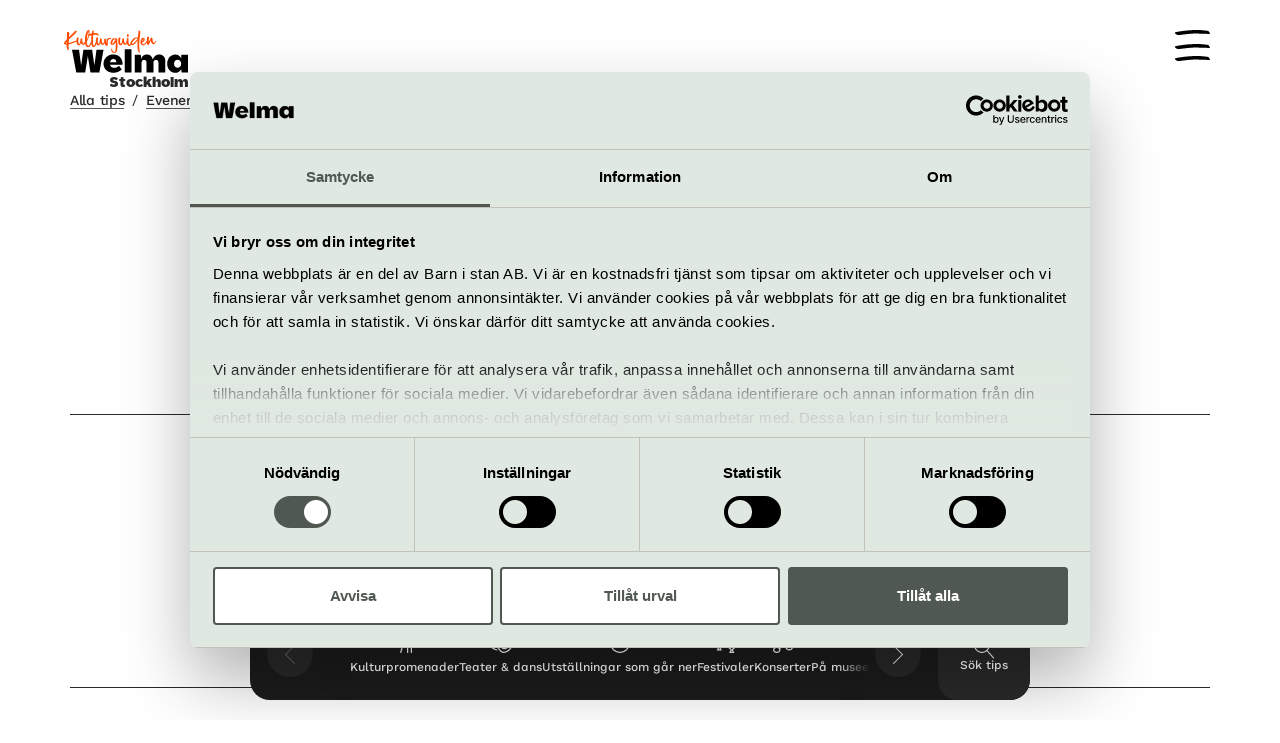

--- FILE ---
content_type: text/html; charset=UTF-8
request_url: https://www.welma.se/tips/evenemang/torsdagsberattelser-pa-stadsmuseets-gard-sittvandring/
body_size: 81436
content:
<!DOCTYPE html>
<html lang="sv-SE">
    <head>
        <meta charset="utf-8">
        <meta http-equiv="X-UA-Compatible" content="IE=edge">
        <meta name="viewport" content="width=device-width, initial-scale=1.0, shrink-to-fit=no">
        <link rel="preconnect" href="https://fonts.googleapis.com">
        <link rel="preconnect" href="https://fonts.gstatic.com" crossorigin>
                    <meta name="facebook-domain-verification" content="jwpv1u7mbg9tit5q7php88qvdglyjx" />
                <script>
    window.dataLayer = window.dataLayer || [];
    window.dataLayer.push({
    "pageType": "eventPage",
    "eventType": "event",
    "organizerId": "5f7277db-8f6c-4ced-a2fd-2502238ebaed",
    "organizerName": "Stadsmuseet",
    "eventId": "72de3b72-404b-482d-8fa8-4d2f4def889c",
    "eventName": "Torsdagsberättelser på Stadsmuseets gård: Sittvandring",
    "isSponsored": 0
});
</script>
        <!-- Google Tag Manager -->
<script>(function(w,d,s,l,i){w[l]=w[l]||[];w[l].push({'gtm.start':
new Date().getTime(),event:'gtm.js'});var f=d.getElementsByTagName(s)[0],
j=d.createElement(s),dl=l!='dataLayer'?'&l='+l:'';j.async=true;j.src=
'https://www.googletagmanager.com/gtm.js?id='+i+dl;f.parentNode.insertBefore(j,f);
})(window,document,'script','dataLayer','GTM-TDWRVH');</script>
<!-- End Google Tag Manager -->
        <link rel="apple-touch-icon" sizes="180x180" href="https://www.welma.se/wp-content/themes/bz-barnistan/assets/images//favicons-welma/apple-touch-icon.png">
<link rel="icon" type="image/png" sizes="32x32" href="https://www.welma.se/wp-content/themes/bz-barnistan/assets/images//favicons-welma/favicon-32x32.png">
<link rel="icon" type="image/png" sizes="16x16" href="https://www.welma.se/wp-content/themes/bz-barnistan/assets/images//favicons-welma/favicon-16x16.png">
<link rel="manifest" href="https://www.welma.se/wp-content/themes/bz-barnistan/assets/images//favicons-welma/site.webmanifest">
<link rel="mask-icon" href="https://www.welma.se/wp-content/themes/bz-barnistan/assets/images//favicons-welma/safari-pinned-tab.svg" color="#000000">
<meta name="msapplication-TileColor" content="#ff0000">
<meta name="theme-color" content="#ffffff">
            <script type="text/javascript">
        window.App = {"analytics":{"eventName":"analytics_consent"}};
    </script><meta name='robots' content='noindex, nofollow' />
	<style>img:is([sizes="auto" i], [sizes^="auto," i]) { contain-intrinsic-size: 3000px 1500px }</style>
	
	<!-- This site is optimized with the Yoast SEO plugin v26.1 - https://yoast.com/wordpress/plugins/seo/ -->
	<title>Torsdagsberättelser på Stadsmuseets gård: Sittvandring Stadsmuseet &#8211; Welma</title>
	<meta name="description" content="Sittvandra om Stadsmuseets hus långa historia, hjärngympa med korsord och läs gamla tidningsartiklar." />
	<meta property="og:locale" content="sv_SE" />
	<meta property="og:type" content="website" />
	<meta property="og:title" content="Torsdagsberättelser på Stadsmuseets gård: Sittvandring Stadsmuseet &#8211; Welma" />
	<meta property="og:description" content="Sittvandra om Stadsmuseets hus långa historia, hjärngympa med korsord och läs gamla tidningsartiklar." />
	<meta property="og:url" content="https://www.welma.se/tips/evenemang/torsdagsberattelser-pa-stadsmuseets-gard-sittvandring/" />
	<meta property="og:site_name" content="Welma" />
	<meta property="og:image" content="https://www.welma.se/storage/img/containers/assets/5f7277db-8f6c-4ced-a2fd-2502238ebaed/tors-1684929422.jpg/c54cdca9995f0317afd08cc6f93f6338/tors-1684929422.webp" />
	<meta name="twitter:card" content="summary_large_image" />
	<meta name="twitter:title" content="Torsdagsberättelser på Stadsmuseets gård: Sittvandring Stadsmuseet &#8211; Welma" />
	<meta name="twitter:description" content="Sittvandra om Stadsmuseets hus långa historia, hjärngympa med korsord och läs gamla tidningsartiklar." />
	<meta name="twitter:image" content="https://www.welma.se/storage/img/containers/assets/5f7277db-8f6c-4ced-a2fd-2502238ebaed/tors-1684929422.jpg/c54cdca9995f0317afd08cc6f93f6338/tors-1684929422.webp" />
	<script type="application/ld+json" class="yoast-schema-graph">{"@context":"https://schema.org","@graph":[{"@type":"WebSite","@id":"https://www.welma.se/#website","url":"https://www.welma.se/","name":"Welma","description":"","publisher":{"@id":"https://www.welma.se/#organization"},"potentialAction":[{"@type":"SearchAction","name":"Alla tips","target":{"@type":"EntryPoint","urlTemplate":"https://www.welma.se/tips/?text={search_term_string}"},"query-input":{"@type":"PropertyValueSpecification","valueRequired":true,"valueName":"search_term_string"}}],"inLanguage":"sv-SE"},{"@type":"Organization","@id":"https://www.welma.se/#organization","name":"Welma","url":"https://www.welma.se/","logo":{"@type":"ImageObject","inLanguage":"sv-SE","@id":"https://www.welma.se/#/schema/logo/image/","url":"https://www.welma.se/wp-content/uploads/2022/05/Welma_delabild.jpg","contentUrl":"https://www.welma.se/wp-content/uploads/2022/05/Welma_delabild.jpg","width":1200,"height":628,"caption":"Welma"},"image":{"@id":"https://www.welma.se/#/schema/logo/image/"},"sameAs":["https://www.facebook.com/welmasthlm","https://www.instagram.com/welma_sthlm/"]},{"@type":"WebPage","@id":"https://www.welma.se/tips/evenemang/torsdagsberattelser-pa-stadsmuseets-gard-sittvandring/#webpage","url":"https://www.welma.se/tips/evenemang/torsdagsberattelser-pa-stadsmuseets-gard-sittvandring/","name":"Torsdagsberättelser på Stadsmuseets gård: Sittvandring","isPartOf":{"@id":"https://www.welma.se/#website"},"mainEntity":{"@id":"https://www.welma.se/tips/evenemang/torsdagsberattelser-pa-stadsmuseets-gard-sittvandring/#event"}},{"@type":"Event","@id":"https://www.welma.se/tips/evenemang/torsdagsberattelser-pa-stadsmuseets-gard-sittvandring/#event","name":"Torsdagsberättelser på Stadsmuseets gård: Sittvandring","description":"Sittvandra om Stadsmuseets hus långa historia, hjärngympa med korsord och läs gamla tidningsartiklar.","location":{"@type":"Place","name":"Stadsmuseet","address":"Ryssgården, Slussen"},"offers":{"@type":"Offer","price":"0","priceCurrency":"SEK"},"organizer":{"@type":"Organization","name":"Stadsmuseet","url":"https://stadsmuseet.stockholm.se"},"isAccessibleForFree":true},{"@type":"BreadcrumbList","itemListElement":[{"@type":"ListItem","position":1,"name":"Alla tips","item":"https://www.welma.se/tips/"},{"@type":"ListItem","position":2,"name":"Evenemang","item":"https://www.welma.se/tips/evenemang/"},{"@type":"ListItem","position":3,"name":"Torsdagsberättelser på Stadsmuseets gård: Sittvandring","item":"https://www.welma.se/tips/evenemang/torsdagsberattelser-pa-stadsmuseets-gard-sittvandring/"}]}]}</script>
	<!-- / Yoast SEO plugin. -->


<style id='classic-theme-styles-inline-css'>
/*! This file is auto-generated */
.wp-block-button__link{color:#fff;background-color:#32373c;border-radius:9999px;box-shadow:none;text-decoration:none;padding:calc(.667em + 2px) calc(1.333em + 2px);font-size:1.125em}.wp-block-file__button{background:#32373c;color:#fff;text-decoration:none}
</style>
<style id='global-styles-inline-css'>
:root{--wp--preset--aspect-ratio--square: 1;--wp--preset--aspect-ratio--4-3: 4/3;--wp--preset--aspect-ratio--3-4: 3/4;--wp--preset--aspect-ratio--3-2: 3/2;--wp--preset--aspect-ratio--2-3: 2/3;--wp--preset--aspect-ratio--16-9: 16/9;--wp--preset--aspect-ratio--9-16: 9/16;--wp--preset--color--black: #000000;--wp--preset--color--cyan-bluish-gray: #abb8c3;--wp--preset--color--white: #ffffff;--wp--preset--color--pale-pink: #f78da7;--wp--preset--color--vivid-red: #cf2e2e;--wp--preset--color--luminous-vivid-orange: #ff6900;--wp--preset--color--luminous-vivid-amber: #fcb900;--wp--preset--color--light-green-cyan: #7bdcb5;--wp--preset--color--vivid-green-cyan: #00d084;--wp--preset--color--pale-cyan-blue: #8ed1fc;--wp--preset--color--vivid-cyan-blue: #0693e3;--wp--preset--color--vivid-purple: #9b51e0;--wp--preset--gradient--vivid-cyan-blue-to-vivid-purple: linear-gradient(135deg,rgba(6,147,227,1) 0%,rgb(155,81,224) 100%);--wp--preset--gradient--light-green-cyan-to-vivid-green-cyan: linear-gradient(135deg,rgb(122,220,180) 0%,rgb(0,208,130) 100%);--wp--preset--gradient--luminous-vivid-amber-to-luminous-vivid-orange: linear-gradient(135deg,rgba(252,185,0,1) 0%,rgba(255,105,0,1) 100%);--wp--preset--gradient--luminous-vivid-orange-to-vivid-red: linear-gradient(135deg,rgba(255,105,0,1) 0%,rgb(207,46,46) 100%);--wp--preset--gradient--very-light-gray-to-cyan-bluish-gray: linear-gradient(135deg,rgb(238,238,238) 0%,rgb(169,184,195) 100%);--wp--preset--gradient--cool-to-warm-spectrum: linear-gradient(135deg,rgb(74,234,220) 0%,rgb(151,120,209) 20%,rgb(207,42,186) 40%,rgb(238,44,130) 60%,rgb(251,105,98) 80%,rgb(254,248,76) 100%);--wp--preset--gradient--blush-light-purple: linear-gradient(135deg,rgb(255,206,236) 0%,rgb(152,150,240) 100%);--wp--preset--gradient--blush-bordeaux: linear-gradient(135deg,rgb(254,205,165) 0%,rgb(254,45,45) 50%,rgb(107,0,62) 100%);--wp--preset--gradient--luminous-dusk: linear-gradient(135deg,rgb(255,203,112) 0%,rgb(199,81,192) 50%,rgb(65,88,208) 100%);--wp--preset--gradient--pale-ocean: linear-gradient(135deg,rgb(255,245,203) 0%,rgb(182,227,212) 50%,rgb(51,167,181) 100%);--wp--preset--gradient--electric-grass: linear-gradient(135deg,rgb(202,248,128) 0%,rgb(113,206,126) 100%);--wp--preset--gradient--midnight: linear-gradient(135deg,rgb(2,3,129) 0%,rgb(40,116,252) 100%);--wp--preset--font-size--small: 13px;--wp--preset--font-size--medium: 20px;--wp--preset--font-size--large: 36px;--wp--preset--font-size--x-large: 42px;--wp--preset--spacing--20: 0.44rem;--wp--preset--spacing--30: 0.67rem;--wp--preset--spacing--40: 1rem;--wp--preset--spacing--50: 1.5rem;--wp--preset--spacing--60: 2.25rem;--wp--preset--spacing--70: 3.38rem;--wp--preset--spacing--80: 5.06rem;--wp--preset--shadow--natural: 6px 6px 9px rgba(0, 0, 0, 0.2);--wp--preset--shadow--deep: 12px 12px 50px rgba(0, 0, 0, 0.4);--wp--preset--shadow--sharp: 6px 6px 0px rgba(0, 0, 0, 0.2);--wp--preset--shadow--outlined: 6px 6px 0px -3px rgba(255, 255, 255, 1), 6px 6px rgba(0, 0, 0, 1);--wp--preset--shadow--crisp: 6px 6px 0px rgba(0, 0, 0, 1);}:where(.is-layout-flex){gap: 0.5em;}:where(.is-layout-grid){gap: 0.5em;}body .is-layout-flex{display: flex;}.is-layout-flex{flex-wrap: wrap;align-items: center;}.is-layout-flex > :is(*, div){margin: 0;}body .is-layout-grid{display: grid;}.is-layout-grid > :is(*, div){margin: 0;}:where(.wp-block-columns.is-layout-flex){gap: 2em;}:where(.wp-block-columns.is-layout-grid){gap: 2em;}:where(.wp-block-post-template.is-layout-flex){gap: 1.25em;}:where(.wp-block-post-template.is-layout-grid){gap: 1.25em;}.has-black-color{color: var(--wp--preset--color--black) !important;}.has-cyan-bluish-gray-color{color: var(--wp--preset--color--cyan-bluish-gray) !important;}.has-white-color{color: var(--wp--preset--color--white) !important;}.has-pale-pink-color{color: var(--wp--preset--color--pale-pink) !important;}.has-vivid-red-color{color: var(--wp--preset--color--vivid-red) !important;}.has-luminous-vivid-orange-color{color: var(--wp--preset--color--luminous-vivid-orange) !important;}.has-luminous-vivid-amber-color{color: var(--wp--preset--color--luminous-vivid-amber) !important;}.has-light-green-cyan-color{color: var(--wp--preset--color--light-green-cyan) !important;}.has-vivid-green-cyan-color{color: var(--wp--preset--color--vivid-green-cyan) !important;}.has-pale-cyan-blue-color{color: var(--wp--preset--color--pale-cyan-blue) !important;}.has-vivid-cyan-blue-color{color: var(--wp--preset--color--vivid-cyan-blue) !important;}.has-vivid-purple-color{color: var(--wp--preset--color--vivid-purple) !important;}.has-black-background-color{background-color: var(--wp--preset--color--black) !important;}.has-cyan-bluish-gray-background-color{background-color: var(--wp--preset--color--cyan-bluish-gray) !important;}.has-white-background-color{background-color: var(--wp--preset--color--white) !important;}.has-pale-pink-background-color{background-color: var(--wp--preset--color--pale-pink) !important;}.has-vivid-red-background-color{background-color: var(--wp--preset--color--vivid-red) !important;}.has-luminous-vivid-orange-background-color{background-color: var(--wp--preset--color--luminous-vivid-orange) !important;}.has-luminous-vivid-amber-background-color{background-color: var(--wp--preset--color--luminous-vivid-amber) !important;}.has-light-green-cyan-background-color{background-color: var(--wp--preset--color--light-green-cyan) !important;}.has-vivid-green-cyan-background-color{background-color: var(--wp--preset--color--vivid-green-cyan) !important;}.has-pale-cyan-blue-background-color{background-color: var(--wp--preset--color--pale-cyan-blue) !important;}.has-vivid-cyan-blue-background-color{background-color: var(--wp--preset--color--vivid-cyan-blue) !important;}.has-vivid-purple-background-color{background-color: var(--wp--preset--color--vivid-purple) !important;}.has-black-border-color{border-color: var(--wp--preset--color--black) !important;}.has-cyan-bluish-gray-border-color{border-color: var(--wp--preset--color--cyan-bluish-gray) !important;}.has-white-border-color{border-color: var(--wp--preset--color--white) !important;}.has-pale-pink-border-color{border-color: var(--wp--preset--color--pale-pink) !important;}.has-vivid-red-border-color{border-color: var(--wp--preset--color--vivid-red) !important;}.has-luminous-vivid-orange-border-color{border-color: var(--wp--preset--color--luminous-vivid-orange) !important;}.has-luminous-vivid-amber-border-color{border-color: var(--wp--preset--color--luminous-vivid-amber) !important;}.has-light-green-cyan-border-color{border-color: var(--wp--preset--color--light-green-cyan) !important;}.has-vivid-green-cyan-border-color{border-color: var(--wp--preset--color--vivid-green-cyan) !important;}.has-pale-cyan-blue-border-color{border-color: var(--wp--preset--color--pale-cyan-blue) !important;}.has-vivid-cyan-blue-border-color{border-color: var(--wp--preset--color--vivid-cyan-blue) !important;}.has-vivid-purple-border-color{border-color: var(--wp--preset--color--vivid-purple) !important;}.has-vivid-cyan-blue-to-vivid-purple-gradient-background{background: var(--wp--preset--gradient--vivid-cyan-blue-to-vivid-purple) !important;}.has-light-green-cyan-to-vivid-green-cyan-gradient-background{background: var(--wp--preset--gradient--light-green-cyan-to-vivid-green-cyan) !important;}.has-luminous-vivid-amber-to-luminous-vivid-orange-gradient-background{background: var(--wp--preset--gradient--luminous-vivid-amber-to-luminous-vivid-orange) !important;}.has-luminous-vivid-orange-to-vivid-red-gradient-background{background: var(--wp--preset--gradient--luminous-vivid-orange-to-vivid-red) !important;}.has-very-light-gray-to-cyan-bluish-gray-gradient-background{background: var(--wp--preset--gradient--very-light-gray-to-cyan-bluish-gray) !important;}.has-cool-to-warm-spectrum-gradient-background{background: var(--wp--preset--gradient--cool-to-warm-spectrum) !important;}.has-blush-light-purple-gradient-background{background: var(--wp--preset--gradient--blush-light-purple) !important;}.has-blush-bordeaux-gradient-background{background: var(--wp--preset--gradient--blush-bordeaux) !important;}.has-luminous-dusk-gradient-background{background: var(--wp--preset--gradient--luminous-dusk) !important;}.has-pale-ocean-gradient-background{background: var(--wp--preset--gradient--pale-ocean) !important;}.has-electric-grass-gradient-background{background: var(--wp--preset--gradient--electric-grass) !important;}.has-midnight-gradient-background{background: var(--wp--preset--gradient--midnight) !important;}.has-small-font-size{font-size: var(--wp--preset--font-size--small) !important;}.has-medium-font-size{font-size: var(--wp--preset--font-size--medium) !important;}.has-large-font-size{font-size: var(--wp--preset--font-size--large) !important;}.has-x-large-font-size{font-size: var(--wp--preset--font-size--x-large) !important;}
:where(.wp-block-post-template.is-layout-flex){gap: 1.25em;}:where(.wp-block-post-template.is-layout-grid){gap: 1.25em;}
:where(.wp-block-columns.is-layout-flex){gap: 2em;}:where(.wp-block-columns.is-layout-grid){gap: 2em;}
:root :where(.wp-block-pullquote){font-size: 1.5em;line-height: 1.6;}
</style>
<link rel='stylesheet' id='app-front-css' href='https://www.welma.se/wp-content/themes/bz-barnistan/assets/main.da588292283e49bc7c6d.css?ver=2.8.1' media='all' />
<meta name="generator" content="webp-uploads 2.6.0">
        <script async src="https://securepubads.g.doubleclick.net/tag/js/gpt.js"></script>
<script type="text/javascript">
    var config = {"slots":[{"slot":"\/26609148\/WEL0001OOP","element":"ad-item-1","size":null,"sizeMapping":null,"targeting":null,"outOfPage":true},{"slot":"\/26609148\/WEL-002","element":"ad-item-2","size":[560,180],"sizeMapping":[[[1236,0],[1140,288]],[[768,0],[704,226]],[[0,0],[343,193]]],"targeting":null,"outOfPage":false},{"slot":"26609148\/WELMA-Interbanner-1","element":"ad-item-3","size":[560,180],"sizeMapping":[[[1236,0],[1140,288]],[[768,0],[704,226]],[[0,0],[343,193]]],"targeting":null,"outOfPage":false},{"slot":"\/26609148\/WEL-006","element":"ad-item-4","size":[300,250],"sizeMapping":null,"targeting":null,"outOfPage":false},{"slot":"\/26609148\/WEL-003","element":"ad-item-5","size":[300,250],"sizeMapping":null,"targeting":null,"outOfPage":false},{"slot":"\/26609148\/WEL-005","element":"ad-item-6","size":[300,250],"sizeMapping":null,"targeting":null,"outOfPage":false},{"slot":"\/26609148\/WEL-004","element":"ad-item-7","size":[300,250],"sizeMapping":null,"targeting":null,"outOfPage":false}],"targeting":[],"banner":{"slot":"\/26609148\/WEL-002","element":"ad-item-2","size":[560,180],"sizeMapping":[[[1236,0],[1140,288]],[[768,0],[704,226]],[[0,0],[343,193]]],"targeting":null,"outOfPage":false},"stylesheet":{}};
    window.googletag = window.googletag || { cmd: [] };
    googletag.cmd.push(function () {
        googletag.pubads().collapseEmptyDivs();

        config.slots.forEach(function (slotConfig) {
            var slot;

            if (slotConfig.outOfPage) {
                slot = googletag.defineOutOfPageSlot(slotConfig.slot, slotConfig.element);
            } else if (slotConfig.size) {
                slot = googletag.defineSlot(slotConfig.slot, slotConfig.size, slotConfig.element);
            }

            if (!slot) {
                return;
            }

            if (slotConfig.sizeMapping) {
                var mapping = googletag.sizeMapping();

                slotConfig.sizeMapping.forEach(function (size) {
                    const viewportSize = size[0];
                    let slotSize = size[1];

                    if (slotSize[0] === 0 && slotSize[1] === 0) {
                        slotSize = [];
                    }

                    mapping.addSize(viewportSize, slotSize);
                });

                slot.defineSizeMapping(mapping.build());
            }

            if (slotConfig.targeting) {
                slotConfig.targeting.forEach(function (targeting) {
                    slot.setTargeting(targeting.key, targeting.value);
                });
            }

            slot.addService(googletag.pubads());
        });

        if (config.targeting) {
            config.targeting.forEach(function (targeting) {
                googletag.pubads().setTargeting(targeting.key, targeting.value);
            });
        }

        googletag.pubads().addEventListener('slotRenderEnded', function (event) {
            var slotElement = document.getElementById(event.slot.getSlotElementId());
            var slotContainer = slotElement.parentElement;

            if (event.isEmpty) {
                slotContainer.classList.add('gpt-slot--empty');
            }

            var emptySiblings = Array.from(slotContainer.parentNode.children).every(function (slotContainer) {
                return slotContainer.classList.contains('gpt-slot--empty');
            });

            if (emptySiblings) {
                var sectionElement = slotContainer.closest('.ad-section');
                var itemElement = slotContainer.closest('.ad-item');

                if (sectionElement) {
                    sectionElement.classList.add('ad-section--empty');
                }

                if (itemElement) {
                    itemElement.classList.add('ad-item--empty');
                }
            }
        });

        googletag.pubads().enableLazyLoad();
        googletag.enableServices();
    });
</script>
        <style type="text/css">
        @media (min-width: 0px) {
            #ad-item-2 {
        width: 343px;
        min-height: 193px;
    }
    #ad-item-3 {
        width: 343px;
        min-height: 193px;
    }
    }
    @media (min-width: 768px) {
            #ad-item-2 {
        width: 704px;
        min-height: 226px;
    }
    #ad-item-3 {
        width: 704px;
        min-height: 226px;
    }
    }
    @media (min-width: 1236px) {
            #ad-item-2 {
        width: 1140px;
        min-height: 288px;
    }
    #ad-item-3 {
        width: 1140px;
        min-height: 288px;
    }
    }</style>
    </head>
    <body class="transparent">
                <!-- Google Tag Manager (noscript) -->
<noscript><iframe src="https://www.googletagmanager.com/ns.html?id=GTM-TDWRVH"
height="0" width="0" style="display:none;visibility:hidden"></iframe></noscript>
<!-- End Google Tag Manager (noscript) -->
        <div class="ad-item ad-item--banner">
    <div class="gpt-slot">
    <div id="ad-item-2" class="gpt-slot__item" style="">
        <script type='text/javascript'>
            window.googletag = window.googletag || { cmd: [] };
            googletag.cmd.push(function() {
                googletag.display('ad-item-2');
            });
        </script>
    </div>
</div>
</div>
        
<header class="site-header site-header--transparent">
    <div class="site-container">
        <div class="site-header__inner">
            <div class="site-header__inner__logo">
                <div class="site-header__inner__logo__container">
                    <a href="https://www.welma.se/" class="logotype logotype--welma">
    <img class="logotype__original" src="https://www.welma.se/wp-content/themes/bz-barnistan/assets/images/welma_logotyp_context.svg" alt="Welma">

            <img class="logotype__alternate" src="https://www.welma.se/wp-content/themes/bz-barnistan/assets/images/welma_logotyp_white.svg" alt="Welma">
    
            <span class="logotype__text">Stockholm</span>
    </a>
                </div>
                <div class="site-header__geo-switch__container">
                                    </div>
            </div>
            <div class="site-header__inner__nav-wrapper">
                                    <button
                        class="welma-burger-button"
                        data-main-menu-button
                        aria-label="Meny"
                        aria-expanded="false"
                    >
                    </button>
                            </div>

            <nav class="main-menu" data-main-menu aria-label="Huvudnavigation">
                <div class="site-container">
                    <ul class="main-menu__items">
                                                    <li class=" menu-item menu-item-type-post_type menu-item-object-page">
                                <a href="https://www.welma.se/tips/">Sök själv bland alla kulturtips</a>
                            </li>
                                                    <li class=" menu-item menu-item-type-post_type menu-item-object-page">
                                <a href="https://www.welma.se/welmasvecka/">Prenumerera på Welmas nyhetsbrev</a>
                            </li>
                                                    <li class=" menu-item menu-item-type-custom menu-item-object-custom">
                                <a href="https://www.barnistan.se/">Vill du hitta på något med barnen eller barnbarnen?</a>
                            </li>
                                                    <li class=" menu-item menu-item-type-post_type menu-item-object-page">
                                <a href="https://www.welma.se/omoss/">Om oss</a>
                            </li>
                                                    <li class=" menu-item menu-item-type-post_type menu-item-object-page">
                                <a href="https://www.welma.se/omoss/jobb/">Lediga jobb</a>
                            </li>
                                                    <li class=" menu-item menu-item-type-post_type menu-item-object-page">
                                <a href="https://www.welma.se/omoss/arrangorsinfo/">Logga in som arrangör</a>
                            </li>
                                            </ul>
                </div>
                                            </nav>
        </div>
    </div>
</header>
        
<div class="suggestion-menu-wrapper" data-suggestion-menu>
    
    <nav class="suggestion-menu" aria-label="Meny för tips">
        <div class="suggestion-menu__navigation suggestion-menu__navigation--prev with-overlay">
            <button class="suggestion-menu__nav-btn suggestion-menu__nav-btn--prev" 
                disabled 
                data-suggestion-nav-btn="prev"
                aria-label="Visa föregående tips"
            >
                <svg class="suggestion-menu__nav-btn__icon" xmlns="http://www.w3.org/2000/svg" viewBox="0 0 20 20" fill="none" aria-hidden="true">
                    <path d="M14.4993 19.9982C14.6273 19.9982 14.7553 19.9492 14.8533 19.8522C15.0483 19.6572 15.0483 19.3402 14.8533 19.1452L6.20725 10.4993L14.8533 1.85325C15.0483 1.65825 15.0483 1.34125 14.8533 1.14625C14.6583 0.95125 14.3413 0.95125 14.1463 1.14625L5.14625 10.1462C4.95125 10.3412 4.95125 10.6582 5.14625 10.8532L14.1463 19.8532C14.2443 19.9512 14.3723 19.9992 14.5003 19.9992L14.4993 19.9982Z" fill="white" />
                </svg>
            </button>
        </div>

        <div class="suggestion-menu__track" data-suggestion-track>
            <ul class="suggestion-menu__items" data-suggestion-items>
                            <li class="suggestion-menu__item" data-suggestion-item>
                    <a class="suggestion-menu__item__link" href="https://www.welma.se/stadsvandringar/">
                                                    <div class="suggestion-menu__item__icon">
                                <svg xmlns="http://www.w3.org/2000/svg" viewBox="0 0 384 512"><!--! Font Awesome Pro 6.7.2 by @fontawesome - https://fontawesome.com License - https://fontawesome.com/license (Commercial License) Copyright 2024 Fonticons, Inc.--><path d="M288 56a24 24 0 1 0-48 0 24 24 0 1 0 48 0zm-80 0a56 56 0 1 1 112 0 56 56 0 1 1-112 0zm-105.1 72.4c-19 2.5-35 16.1-40.1 35l-22.6 82.9 31.9 5.3 30.8-123.2zm-1.5 138.1c-3 12.1-14.9 19.9-27.2 17.9l-47.9-8c-14-2.3-22.9-16.3-19.2-30L31.9 155c9.5-34.8 41.1-59 77.2-59h4.2c15.6 0 27.1 14.7 23.3 29.8l-35.2 140.7zM368 160c8.8 0 16 7.2 16 16v320c0 8.8-7.2 16-16 16s-16-7.2-16-16V256h-39.2c-10.9 0-21.1-5.6-27-14.8l-20.7-32.5-27.9 124.8 36.6 24.4c8.9 5.9 14.2 15.9 14.2 26.6V496c0 8.8-7.2 16-16 16s-16-7.2-16-16V384.6l-95-63.3c-16.3-10.8-24.3-30.4-20.4-49.6l19.8-96.5c6.1-29.9 35.1-49.3 65-43.7 20.6 3.9 38.7 16.1 50 33.8l37.4 58.7H352v-48c0-8.8 7.2-16 16-16zM123.7 334.8c.5.4 1.1.8 1.6 1.1l26.4 17.6-40.3 146.7c-2.3 8.5-11.1 13.5-19.7 11.2s-13.5-11.2-11.2-19.7l43.2-157zm68.1-153.2L172 278.1c-1.3 6.4 1.4 12.9 6.8 16.5l29.8 19.9L240.3 173c-5.8-5.1-13-8.6-20.7-10-12.8-2.4-25.1 5.9-27.8 18.6z"/></svg>                            </div>
                                                <span class="suggestion-menu__item__text">Kulturpromenader</span>
                    </a>
                </li>
                            <li class="suggestion-menu__item" data-suggestion-item>
                    <a class="suggestion-menu__item__link" href="https://www.welma.se/teaterdans/">
                                                    <div class="suggestion-menu__item__icon">
                                <svg xmlns="http://www.w3.org/2000/svg" viewBox="0 0 640 512"><!--! Font Awesome Pro 6.7.2 by @fontawesome - https://fontawesome.com License - https://fontawesome.com/license (Commercial License) Copyright 2024 Fonticons, Inc.--><path d="M371.6 28c1.7 1.2 3.2 2.5 4.5 4-23 .4-42.7 2.7-59.5 6.3-26.4-6.7-68.1-10.5-131.4-.1C76.9 56.1 41.9 92.8 32.6 105.7v.1c-.1.8-.2 2.4.3 5l27.9 163.7c5.4 31.5 19.5 58.8 41.8 76.9 20.8 16.8 46.9 35.3 74 48.2 16.9 8.1 32.9 13.4 47.4 15.5 6.8 10.4 14.5 21.4 23 32.5-58 4.9-123.3-37.8-165-71.7-29.7-24-46.8-59-53.2-96.2L.8 116.1c-1.7-9.8-1-19.9 4.7-28C20.5 67 63.6 25.9 179.8 6.9S350.5 12.8 371.6 28zM159 286.9c9.4-7.6 22-15.8 37.8-21.8l-1.7 10.2c-1.5 9-2.5 18.2-2.9 27.5-4.7 2.8-8.9 5.8-12.4 8.7-5.7 4.7-11.3 9.9-15.7 15.9-5 7.2-15.1 9.1-22.5 4.2-7.4-4.9-9.4-14.8-4.4-22.1 5.9-8.6 13.8-16 21.8-22.6zm-3.9-122.6c3.1-8.2 12.5-12.4 20.9-9.3s12.7 12.3 9.5 20.5c-5.9 15.4-19.8 27.5-37.6 30.4s-35-4-45.7-16.7c-5.7-6.8-4.7-16.8 2.2-22.4s17.2-4.6 22.9 2.1c7.8 9.3 23.5 6.7 27.8-4.6zm230 346.3c-60-9.8-110.5-74.6-140.1-122-20.1-32.2-24.7-70.7-18.3-107.9L254.6 117c1.7-9.8 5.6-19.1 13.8-24.9 21.1-15.3 75.6-40.3 191.8-21.2s159.3 60.1 174.3 81.2c5.8 8.1 6.4 18.2 4.7 28l-27.9 163.7c-6.4 37.2-23.5 72.2-53.2 96.2-43.7 35.4-113.1 80.5-173 70.7zm-58.5-69.5c21.7 21.3 43.5 34.7 63.8 38s45.4-2.4 73-15.6c27.1-13 53.2-31.4 74-48.2 22.3-18.1 36.4-45.4 41.8-76.9l27.9-163.7c.4-2.5.4-4.2.3-5v-.1c-9.4-12.9-44.3-49.7-152.6-67.5s-153.6 5.9-166.7 15.1v.1c-.4.7-1 2.2-1.4 4.8l-28 163.8c-5.4 31.5-1.1 61.9 14 86.1 14.1 22.6 32.6 48.3 53.9 69.2zm24.7-202.5c-5.7 6.8-16 7.7-22.9 2.1s-7.9-15.6-2.2-22.4c10.7-12.7 27.8-19.6 45.7-16.7s31.7 15 37.6 30.4c3.1 8.2-1.1 17.4-9.5 20.5s-17.8-1.1-20.9-9.3c-2-5.2-6.6-9.2-12.5-10.1s-11.6 1.3-15.2 5.6zm147.8 85.7.6-.2c3.1-1 6.1-2 9.1-3.1 3.7-1.4 7.3-2.9 10.9-4.5 6.2-2.8 13.5 1.6 12.4 8.3-.7 4.2-1.7 8.3-2.8 12.3-1 3.5-2.2 7-3.6 10.4l-.3.7-.4.9c-19.7 47-70.6 76.1-123.9 67.4s-91.7-52.5-94.8-103.3c0-.5-.1-1.1-.1-1.6-.2-3.6-.1-7.3.1-11 .2-4.1.7-8.3 1.4-12.5 1.1-6.6 9.5-8.5 14.5-3.9 2.8 2.6 5.8 5.2 8.8 7.7 2.5 2 5 4 7.6 5.9l.5.4c22 15.9 48 27.2 76.8 31.9s57.1 2.4 83.2-5.6zm-20.7 37.4c-21.9 3.4-44.8 3.4-67.8-.4S366 350.2 346.4 340c10.9 22.9 32.8 40.4 60.2 44.9s53.9-5 71.8-23.2zm1.2-102c-5.7 6.8-16 7.7-22.9 2.1s-7.9-15.6-2.2-22.4c10.7-12.7 27.8-19.6 45.7-16.7s31.7 15 37.6 30.4c3.1 8.2-1.1 17.4-9.5 20.5s-17.8-1.1-20.9-9.3c-2-5.2-6.6-9.2-12.6-10.1s-11.6 1.3-15.2 5.6z"/></svg>                            </div>
                                                <span class="suggestion-menu__item__text">Teater &amp; dans</span>
                    </a>
                </li>
                            <li class="suggestion-menu__item" data-suggestion-item>
                    <a class="suggestion-menu__item__link" href="https://www.welma.se/museer/sista-chansen/">
                                                    <div class="suggestion-menu__item__icon">
                                <svg xmlns="http://www.w3.org/2000/svg" viewBox="0 0 512 512"><!--! Font Awesome Pro 6.7.2 by @fontawesome - https://fontawesome.com License - https://fontawesome.com/license (Commercial License) Copyright 2024 Fonticons, Inc.--><path d="M480 256a224 224 0 1 1-448 0 224 224 0 1 1 448 0zM0 256a256 256 0 1 0 512 0 256 256 0 1 0-512 0zm240-144v144c0 5.3 2.7 10.3 7.1 13.3l96 64c7.4 4.9 17.3 2.9 22.2-4.4s2.9-17.3-4.4-22.2L272 247.4V112c0-8.8-7.2-16-16-16s-16 7.2-16 16z"/></svg>                            </div>
                                                <span class="suggestion-menu__item__text">Utställningar som går ner</span>
                    </a>
                </li>
                            <li class="suggestion-menu__item" data-suggestion-item>
                    <a class="suggestion-menu__item__link" href="https://www.welma.se/welmatipsar/festivaler-stockholm/">
                                                    <div class="suggestion-menu__item__icon">
                                <svg xmlns="http://www.w3.org/2000/svg" viewBox="0 0 640 512"><!--! Font Awesome Pro 6.7.2 by @fontawesome - https://fontawesome.com License - https://fontawesome.com/license (Commercial License) Copyright 2024 Fonticons, Inc.--><path d="M172.8 342.4 160 352l-12.8-9.6-.1-.1-.8-.6c-.8-.6-2-1.6-3.6-2.8-3.1-2.6-7.8-6.4-13.3-11.4-11.2-10-26.1-24.5-40.9-42C58 249.1 32 204.5 32 160 32 89.3 89.3 32 160 32s128 57.3 128 128c0 44.5-26 89.1-56.5 125.4-14.8 17.6-29.7 32-40.9 42-5.6 5-10.2 8.8-13.3 11.4-1.6 1.3-2.8 2.2-3.6 2.8l-.8.6-.1.1zm-9.4 39.9 16.8 33.7h-40.4l16.8-33.7 3.4-6.8 3.4 6.8zM192 368s128-96 128-208C320 71.6 248.4 0 160 0S0 71.6 0 160c0 112 128 208 128 208l-30.6 61.3c-.9 1.8-1.4 3.8-1.4 5.8 0 7.1 5.8 12.9 12.9 12.9H211c7.1 0 12.9-5.8 12.9-12.9 0-2-.5-4-1.4-5.8L192 368zm139.2-84.9C362.3 367.8 448 432 448 432l-30.6 61.3c-.9 1.8-1.4 3.8-1.4 5.8 0 7.1 5.8 12.9 12.9 12.9H531c7.1 0 12.9-5.8 12.9-12.9 0-2-.5-4-1.4-5.8L512 432s128-96 128-208c0-88.4-71.6-160-160-160-46.1 0-87.7 19.5-116.9 50.8 3.2 14.6 4.9 29.7 4.9 45.2v2c21.8-39.4 63.8-66 112-66 70.7 0 128 57.3 128 128 0 44.5-26 89.1-56.5 125.4-14.8 17.6-29.7 32-40.9 42-5.6 5-10.2 8.8-13.3 11.4-1.6 1.3-2.8 2.2-3.6 2.8l-.8.6-.1.1L480 416l-12.8-9.6-.1-.1-.8-.6c-.8-.6-2-1.6-3.6-2.8-3.1-2.6-7.8-6.4-13.3-11.4-11.2-10-26.1-24.5-40.9-42-27.3-32.5-50.9-71.5-55.6-111.2-6.1 16-13.6 31-21.7 44.7zM480 439.6l3.4 6.8 16.8 33.6h-40.4l16.8-33.7 3.4-6.8zM112 160c0-26.5 21.5-48 48-48 8.8 0 16-7.2 16-16s-7.2-16-16-16c-44.2 0-80 35.8-80 80 0 8.8 7.2 16 16 16s16-7.2 16-16zm320 64c0-26.5 21.5-48 48-48 8.8 0 16-7.2 16-16s-7.2-16-16-16c-44.2 0-80 35.8-80 80 0 8.8 7.2 16 16 16s16-7.2 16-16z"/></svg>                            </div>
                                                <span class="suggestion-menu__item__text">Festivaler</span>
                    </a>
                </li>
                            <li class="suggestion-menu__item" data-suggestion-item>
                    <a class="suggestion-menu__item__link" href="https://www.welma.se/konserter/">
                                                    <div class="suggestion-menu__item__icon">
                                <svg xmlns="http://www.w3.org/2000/svg" viewBox="0 0 512 512"><!--! Font Awesome Pro 6.7.2 by @fontawesome - https://fontawesome.com License - https://fontawesome.com/license (Commercial License) Copyright 2024 Fonticons, Inc.--><path d="M512 23c0-12.7-10.3-23-23-23-2.3 0-4.6.3-6.8 1l-311 95.7C164.6 98.8 160 105 160 112v260.4c-17-12.7-39.4-20.4-64-20.4-53 0-96 35.8-96 80s43 80 96 80 96-35.8 96-80V246.3l288-88.6v150.7c-17-12.7-39.4-20.4-64-20.4-53 0-96 35.8-96 80s43 80 96 80 96-35.8 96-80V23zm-32 345c0 21.3-22.9 48-64 48s-64-26.7-64-48 22.9-48 64-48 64 26.7 64 48zm-320 64c0 21.3-22.9 48-64 48s-64-26.7-64-48 22.9-48 64-48 64 26.7 64 48zm320-307.8-288 88.6v-89l288-88.6v89z"/></svg>                            </div>
                                                <span class="suggestion-menu__item__text">Konserter</span>
                    </a>
                </li>
                            <li class="suggestion-menu__item" data-suggestion-item>
                    <a class="suggestion-menu__item__link" href="https://www.welma.se/museer/">
                                                    <div class="suggestion-menu__item__icon">
                                <svg xmlns="http://www.w3.org/2000/svg" viewBox="0 0 512 512"><!--! Font Awesome Pro 6.7.2 by @fontawesome - https://fontawesome.com License - https://fontawesome.com/license (Commercial License) Copyright 2024 Fonticons, Inc.--><path d="M263.9 2.1C259-.7 253-.7 248.1 2.1L15.8 133.7C6 139.3 0 149.6 0 160.8 0 178 14 192 31.2 192h449.7c17.2 0 31.2-14 31.2-31.2 0-11.2-6-21.6-15.8-27.1L263.9 2.1zM256 34.4 477.7 160H34.3L256 34.4zM64 352c-8.8 0-16 7.2-16 16s7.2 16 16 16h384c8.8 0 16-7.2 16-16s-7.2-16-16-16V224h-32v128h-80V224h-32v128h-96V224h-32v128H96V224H64v128zm-40 80c0 8.8 7.2 16 16 16h432c8.8 0 16-7.2 16-16s-7.2-16-16-16H40c-8.8 0-16 7.2-16 16zM0 496c0 8.8 7.2 16 16 16h480c8.8 0 16-7.2 16-16s-7.2-16-16-16H16c-8.8 0-16 7.2-16 16z"/></svg>                            </div>
                                                <span class="suggestion-menu__item__text">På museer &amp; konsthallar</span>
                    </a>
                </li>
                            <li class="suggestion-menu__item" data-suggestion-item>
                    <a class="suggestion-menu__item__link" href="https://www.welma.se/museer/museitema/museiparlor/">
                                                    <div class="suggestion-menu__item__icon">
                                <svg xmlns="http://www.w3.org/2000/svg" viewBox="0 0 384 512"><!--! Font Awesome Pro 6.7.2 by @fontawesome - https://fontawesome.com License - https://fontawesome.com/license (Commercial License) Copyright 2024 Fonticons, Inc.--><path d="M352 192c0-88.4-71.6-160-160-160S32 103.6 32 192c0 15.6 5.4 37 16.6 63.4 10.9 25.9 26.2 54 43.6 82.1 34.1 55.3 74.4 108.2 99.9 140 25.4-31.8 65.8-84.7 99.9-140 17.3-28.1 32.7-56.3 43.6-82.1 11-26.4 16.4-47.8 16.4-63.4zm32 0c0 87.4-117 243-168.3 307.2-12.3 15.3-35.1 15.3-47.4 0C117 435 0 279.4 0 192 0 86 86 0 192 0s192 86 192 192zm-256-56a24 24 0 1 1 0 48 24 24 0 1 1 0-48zm104 24a24 24 0 1 1 48 0 24 24 0 1 1-48 0zm-106.7 87.1C132.1 257.3 156 280 192 280s59.9-22.7 66.7-32.9c4.9-7.4 14.8-9.3 22.2-4.4s9.3 14.8 4.4 22.2c-11 16.5-43.9 47.1-93.3 47.1s-82.3-30.6-93.3-47.1c-4.9-7.4-2.9-17.3 4.4-22.2s17.3-2.9 22.2 4.4z"/></svg>                            </div>
                                                <span class="suggestion-menu__item__text">Dolda museipärlor</span>
                    </a>
                </li>
                            <li class="suggestion-menu__item" data-suggestion-item>
                    <a class="suggestion-menu__item__link" href="https://www.welma.se/kunskapinspiration/naturupplevelser-kultur-i-natur/">
                                                    <div class="suggestion-menu__item__icon">
                                <svg xmlns="http://www.w3.org/2000/svg" viewBox="0 0 448 512"><!--! Font Awesome Pro 6.7.2 by @fontawesome - https://fontawesome.com License - https://fontawesome.com/license (Commercial License) Copyright 2024 Fonticons, Inc.--><path d="M235.3 4.7c-6.2-6.2-16.4-6.2-22.6 0L72 145.4c-5.1 5.1-8 12.1-8 19.3 0 15.1 12.2 27.3 27.3 27.3h17.9l-70.5 82.3c-4.3 5-6.7 11.4-6.7 18 0 15.3 12.4 27.7 27.7 27.7h17.5L6.7 402.3c-4.3 5-6.7 11.4-6.7 18C0 435.6 12.4 448 27.7 448H208v48c0 8.8 7.2 16 16 16s16-7.2 16-16v-48h180.3c15.3 0 27.7-12.4 27.7-27.7 0-6.6-2.4-13-6.7-18L370.8 320h17.5c15.3 0 27.7-12.4 27.7-27.7 0-6.6-2.4-13-6.7-18L338.8 192h17.9c15.1 0 27.3-12.2 27.3-27.3 0-7.2-2.9-14.2-8-19.3L235.3 4.7zM240 416V208c0-8.8-7.2-16-16-16s-16 7.2-16 16v208H37.1l87.1-101.6c4.1-4.7 5-11.4 2.4-17.1s-8.3-9.3-14.5-9.3H69.2l87.1-101.6c4.1-4.7 5-11.4 2.4-17.1s-8.3-9.3-14.5-9.3h-41.4L224 38.6 345.4 160H304c-6.2 0-11.9 3.6-14.5 9.3s-1.7 12.4 2.4 17.1l87 101.6H336c-6.2 0-11.9 3.6-14.5 9.3s-1.7 12.4 2.4 17.1l87 101.6H240z"/></svg>                            </div>
                                                <span class="suggestion-menu__item__text">Kultur i natur</span>
                    </a>
                </li>
                            <li class="suggestion-menu__item" data-suggestion-item>
                    <a class="suggestion-menu__item__link" href="https://www.welma.se/museer/slott/">
                                                    <div class="suggestion-menu__item__icon">
                                <svg xmlns="http://www.w3.org/2000/svg" viewBox="0 0 640 512"><!--! Font Awesome Pro 6.7.2 by @fontawesome - https://fontawesome.com License - https://fontawesome.com/license (Commercial License) Copyright 2024 Fonticons, Inc.--><path d="M32 96h160v64c0 17.7-14.3 32-32 32H64c-17.7 0-32-14.3-32-32V96zM0 160c0 23.7 12.9 44.4 32 55.4V448c0 35.3 28.7 64 64 64h448c35.3 0 64-28.7 64-64V215.4c19.1-11.1 32-31.7 32-55.4V16c0-8.8-7.2-16-16-16s-16 7.2-16 16v48h-64V16c0-8.8-7.2-16-16-16s-16 7.2-16 16v48h-64V16c0-8.8-7.2-16-16-16s-16 7.2-16 16v144c0 11.7 3.1 22.6 8.6 32H215.5c5.4-9.4 8.6-20.3 8.6-32V16c0-8.8-7.2-16-16-16s-16 7.2-16 16v48h-64V16c0-8.8-7.2-16-16-16s-16 7.2-16 16v48H32V16c0-8.8-7.2-16-16-16S0 7.2 0 16v144zm400 320v-80c0-44.2-35.8-80-80-80s-80 35.8-80 80v80h-48V224h256v256h-48zm80-256h96v224c0 17.7-14.3 32-32 32h-64V224zM64 448V224h96v256H96c-17.7 0-32-14.3-32-32zm304 32h-96v-80c0-26.5 21.5-48 48-48s48 21.5 48 48v80zm240-320c0 17.7-14.3 32-32 32h-96c-17.7 0-32-14.3-32-32V96h160v64z"/></svg>                            </div>
                                                <span class="suggestion-menu__item__text">Slott</span>
                    </a>
                </li>
                            <li class="suggestion-menu__item" data-suggestion-item>
                    <a class="suggestion-menu__item__link" href="https://www.welma.se/kunskapinspiration/">
                                                    <div class="suggestion-menu__item__icon">
                                <svg xmlns="http://www.w3.org/2000/svg" viewBox="0 0 512 512"><!--! Font Awesome Pro 6.7.2 by @fontawesome - https://fontawesome.com License - https://fontawesome.com/license (Commercial License) Copyright 2024 Fonticons, Inc.--><path d="M169.1 17.3C183.8 6.3 203.2 0 224 0s40.2 6.3 54.9 17.3S304 44.6 304 64c0 19.5-10.6 35.9-25.3 46.8-5.2 3.8-6.7 7.7-6.7 10 0 4 3.2 7.2 7.2 7.2H336c26.5 0 48 21.5 48 48v56.8c0 4 3.2 7.2 7.2 7.2 2.3 0 6.1-1.6 10-6.7 11-14.7 27.4-25.3 46.8-25.3s35.8 10.5 46.7 25.1S512 267.2 512 288s-6.3 40.2-17.3 54.9S467.4 368 448 368c-19.5 0-35.9-10.6-46.8-25.3-3.8-5.2-7.7-6.7-10-6.7-4 0-7.2 3.2-7.2 7.2V464c0 26.5-21.5 48-48 48h-56.8c-21.6 0-39.2-17.5-39.2-39.2 0-16.2 9.9-28.4 19.6-35.6 8.6-6.4 12.4-14.1 12.4-21.2s-3.8-14.7-12.3-21.1S238.6 384 224 384s-27.1 4.4-35.7 10.9S176 409 176 416c0 7.1 3.8 14.8 12.4 21.2 9.7 7.2 19.6 19.4 19.6 35.6 0 21.7-17.5 39.2-39.2 39.2H48c-26.5 0-48-21.5-48-48V343.2C0 321.5 17.5 304 39.2 304c16.2 0 28.4 9.9 35.6 19.6C81.2 332.2 88.9 336 96 336s14.7-3.8 21.1-12.3S128 302.6 128 288s-4.4-27.1-10.9-35.7S103.1 240 96 240c-7.1 0-14.8 3.8-21.2 12.4-7.2 9.7-19.4 19.6-35.6 19.6C17.5 272 0 254.5 0 232.8V176c0-26.5 21.5-48 48-48h120.8c4 0 7.2-3.2 7.2-7.2 0-2.3-1.6-6.1-6.7-10C154.6 99.9 144 83.5 144 64c0-19.4 10.5-35.8 25.1-46.7zm19.2 25.6c-8.5 6.4-12.3 14-12.3 21.1 0 7.1 3.8 14.8 12.4 21.2 9.7 7.2 19.6 19.4 19.6 35.6 0 21.6-17.5 39.2-39.2 39.2H48c-8.8 0-16 7.2-16 16v56.8c0 4 3.2 7.2 7.2 7.2 2.3 0 6.1-1.6 10-6.7C60.1 218.6 76.5 208 96 208c19.4 0 35.8 10.5 46.7 25.1S160 267.2 160 288s-6.3 40.2-17.3 54.9S115.4 368 96 368c-19.5 0-35.9-10.6-46.8-25.3-3.8-5.2-7.7-6.7-10-6.7-4 0-7.2 3.2-7.2 7.2V464c0 8.8 7.2 16 16 16h120.8c4 0 7.2-3.2 7.2-7.2 0-2.3-1.6-6.1-6.7-10-14.7-11-25.3-27.4-25.3-46.8s10.5-35.8 25.1-46.7S203.2 352 224 352s40.2 6.3 54.9 17.3S304 396.6 304 416c0 19.5-10.6 35.9-25.3 46.8-5.2 3.8-6.7 7.7-6.7 10 0 4 3.2 7.2 7.2 7.2H336c8.8 0 16-7.2 16-16V343.2c0-21.7 17.5-39.2 39.2-39.2 16.2 0 28.4 9.9 35.6 19.6 6.4 8.6 14.1 12.4 21.2 12.4s14.7-3.8 21.1-12.3S480 302.6 480 288s-4.4-27.1-10.9-35.7S455 240 448 240c-7.1 0-14.8 3.8-21.2 12.4-7.2 9.7-19.4 19.6-35.6 19.6-21.7 0-39.2-17.5-39.2-39.2V176c0-8.8-7.2-16-16-16h-56.8c-21.6 0-39.2-17.5-39.2-39.2 0-16.2 9.9-28.4 19.6-35.6C268.2 78.8 272 71.1 272 64s-3.8-14.7-12.3-21.1S238.5 32 224 32s-27.1 4.4-35.7 10.9z"/></svg>                            </div>
                                                <span class="suggestion-menu__item__text">Kunskap &amp; inspiration</span>
                    </a>
                </li>
                            <li class="suggestion-menu__item" data-suggestion-item>
                    <a class="suggestion-menu__item__link" href="https://www.welma.se/teaterdans/humor/">
                                                    <div class="suggestion-menu__item__icon">
                                <svg xmlns="http://www.w3.org/2000/svg" viewBox="0 0 512 512"><!--! Font Awesome Pro 6.7.2 by @fontawesome - https://fontawesome.com License - https://fontawesome.com/license (Commercial License) Copyright 2024 Fonticons, Inc.--><path d="M480 256a224 224 0 1 0-448 0 224 224 0 1 0 448 0zM0 256a256 256 0 1 1 512 0 256 256 0 1 1-512 0zm256 144c52 0 97.1-32.8 115.7-80H140.3c18.6 47.2 63.7 80 115.7 80zM126.5 288h259.1c14.2 0 25.4 12.3 21.8 26-18.1 68-79 118-151.3 118s-133.2-50-151.3-118c-3.6-13.7 7.6-26 21.8-26zm30-99.5c-6.2 7.2-10.8 16.8-12.9 25.4-2.1 8.6-10.8 13.8-19.4 11.6s-13.8-10.8-11.6-19.4c3.2-12.7 9.8-27.1 19.9-38.6 9.9-11.6 24.7-21.5 43.5-21.5s33.6 9.9 43.7 21.5c10 11.5 16.7 25.9 19.9 38.6 2.1 8.6-3.1 17.3-11.6 19.4s-17.3-3.1-19.4-11.6c-2.1-8.6-6.7-18.2-12.9-25.4-6.2-7.1-12.8-10.5-19.5-10.5s-13.4 3.4-19.5 10.5zm147.1 25.4c-2.1 8.6-10.8 13.8-19.4 11.6s-13.8-10.8-11.6-19.4c3.2-12.7 9.8-27.1 19.9-38.6 9.9-11.6 24.7-21.5 43.5-21.5s33.6 9.9 43.7 21.5c10 11.5 16.7 25.9 19.9 38.6 2.1 8.6-3.1 17.3-11.6 19.4s-17.3-3.1-19.4-11.6c-2.1-8.6-6.7-18.2-12.9-25.4-6.2-7.1-12.8-10.5-19.5-10.5s-13.4 3.4-19.5 10.5c-6.2 7.2-10.8 16.8-12.9 25.4z"/></svg>                            </div>
                                                <span class="suggestion-menu__item__text">Impro, standup &amp; humor</span>
                    </a>
                </li>
                            <li class="suggestion-menu__item" data-suggestion-item>
                    <a class="suggestion-menu__item__link" href="https://www.welma.se/kunskapinspiration/aw-quiz/">
                                                    <div class="suggestion-menu__item__icon">
                                <svg xmlns="http://www.w3.org/2000/svg" viewBox="0 0 640 512"><!--! Font Awesome Pro 6.7.2 by @fontawesome - https://fontawesome.com License - https://fontawesome.com/license (Commercial License) Copyright 2024 Fonticons, Inc.--><path d="M98.1 186.2C73.2 233.5 95.7 292 146 310.3s105.1-12 116.5-64.3l10.9-50.1L122 140.8l-23.9 45.4zm182.1-21.9 19.2-88.6L179.3 32 137 112.2l143.2 52.1zm-210.4 7 81.1-154.2c7.5-14.2 24.2-20.6 39.3-15.2l120.2 43.8c3.6 1.3 6.8 3.2 9.6 5.6 2.8-2.4 6-4.3 9.6-5.6L449.8 1.9c15-5.5 31.8 1 39.3 15.2l81.2 154.2c31.4 59.7 7.4 132.3-50.6 162.6l42 115.4 56.9-20.7c8.3-3 17.5 1.3 20.5 9.6s-1.3 17.5-9.6 20.5l-71.9 26.2-72 26.1c-8.3 3-17.5-1.3-20.5-9.6s1.3-17.5 9.6-20.5l56.9-20.7-42-115.4c-63.9 14.1-129-26.1-143.3-92l-26.3-121-26.2 121c-14.3 65.9-79.4 106.2-143.3 92l-42 115.4 56.9 20.8c8.3 3 12.6 12.2 9.6 20.5s-12.2 12.6-20.5 9.6l-72-26.2-72-26.2c-8.3-3-12.6-12.2-9.6-20.5s12.2-12.6 20.5-9.6l56.9 20.7 42-115.4c-58-30.3-82-102.9-50.6-162.6zm472.1 14.9L518 140.8l-151.4 55.1 10.9 50.1c11.3 52.3 66.2 82.5 116.5 64.3s72.8-76.7 47.9-124.1zm-182.1-21.9L503 112.2 460.7 32 340.6 75.7l19.2 88.6z"/></svg>                            </div>
                                                <span class="suggestion-menu__item__text">AW och quiz</span>
                    </a>
                </li>
                            <li class="suggestion-menu__item" data-suggestion-item>
                    <a class="suggestion-menu__item__link" href="https://www.welma.se/museer/museitema/datenight/">
                                                    <div class="suggestion-menu__item__icon">
                                <svg xmlns="http://www.w3.org/2000/svg" viewBox="0 0 448 512"><!--! Font Awesome Pro 6.7.2 by @fontawesome - https://fontawesome.com License - https://fontawesome.com/license (Commercial License) Copyright 2024 Fonticons, Inc.--><path d="M42.6.2c8.7 1.5 14.6 9.7 13.2 18.4L32.7 157.4c-.4 2.6-.7 5.2-.7 7.9V176c0 26.5 21.5 48 48 48h64c26.5 0 48-21.5 48-48v-10.7c0-2.6-.2-5.3-.7-7.9L168.2 18.6c-1.5-8.7 4.4-17 13.2-18.4s17 4.4 18.4 13.2l23.1 138.8c.7 4.3 1.1 8.7 1.1 13.2v10.7c0 44.2-35.8 80-80 80h-16v240c0 8.8-7.2 16-16 16s-16-7.2-16-16v-240H80c-44.2 0-80-35.8-80-80v-10.7c0-4.4.4-8.8 1.1-13.2L24.2 13.4C25.7 4.7 33.9-1.2 42.6.2zM88.8 0c8.8.4 15.6 8 15.2 16.8l-8 160c-.4 8.8-8 15.6-16.8 15.2s-15.6-8-15.2-16.8l8-160C72.5 6.4 80-.4 88.8 0zm46.4 0c8.8-.4 16.3 6.4 16.8 15.2l8 160c.4 8.8-6.4 16.3-15.2 16.8s-16.3-6.4-16.8-15.2l-8-160C119.6 8 126.4.5 135.2 0zM320 176v112c0 17.7 14.3 32 32 32h64V32.2l-.2.1c-1.7.4-6.7 1.5-14.3 4.6C391.4 41 379 47.8 367 58.2c-23.2 20.1-47 55.3-47 117.8zM416 0c17.7 0 32 14.3 32 32v464c0 8.8-7.2 16-16 16s-16-7.2-16-16V352h-64c-35.3 0-64-28.7-64-64V176C288 32 400 0 416 0z"/></svg>                            </div>
                                                <span class="suggestion-menu__item__text">Musei-restauranger</span>
                    </a>
                </li>
                            <li class="suggestion-menu__item" data-suggestion-item>
                    <a class="suggestion-menu__item__link" href="https://www.welma.se/welmatipsar/gratis/">
                                                    <div class="suggestion-menu__item__icon">
                                <svg xmlns="http://www.w3.org/2000/svg" viewBox="0 0 576 512"><!--! Font Awesome Pro 6.7.2 by @fontawesome - https://fontawesome.com License - https://fontawesome.com/license (Commercial License) Copyright 2024 Fonticons, Inc.--><path d="M272 32c34.8 0 64.5 22.2 75.5 53.3 2.9 8.3 12.1 12.7 20.4 9.8s12.7-12.1 9.8-20.4C362.3 31.2 320.8 0 272 0c-55.5 0-101.6 40.4-110.5 93.4-1.5 8.7 4.4 17 13.1 18.4s17-4.4 18.4-13.1c6.5-37.9 39.4-66.7 79-66.7zM55.2 190.3c7.9-4 11.1-13.6 7.2-21.5s-13.6-11.1-21.5-7.2l-4.7 2.4C14 175.1 0 197.8 0 222.6c0 35.7 28.5 64.7 64 65.4 0 52.4 25.2 98.8 64 128v48c0 26.5 21.5 48 48 48h32c26.5 0 48-21.5 48-48v-16h64v16c0 26.5 21.5 48 48 48h32c26.5 0 48-21.5 48-48v-29.3c25.5-11.1 47.5-28.7 64-50.7h32c17.7 0 32-14.3 32-32v-96c0-17.7-14.3-32-32-32h-13.3c-10.7-24.6-27.4-45.9-48.3-62.2l7.2-25c5.8-20.5-9.6-40.8-30.8-40.8H456c-30.5 0-58.2 12.2-78.4 32H224c-77.4 0-142 55-156.8 128h-1.8C47 256 32 241 32 222.6c0-12.7 7.2-24.2 18.5-29.9l4.7-2.3zM424 288a24 24 0 1 0 0-48 24 24 0 1 0 0 48zm-27.6-133.3C411 138.3 432.3 128 456 128h2.8l-10.2 35.8c-1.9 6.7.7 13.8 6.5 17.7 22.8 15.2 40.4 37.6 49.7 63.8 2.3 6.4 8.3 10.7 15.1 10.7h24.2v96h-40.2c-5.3 0-10.3 2.7-13.3 7.1-15.2 22.8-37.6 40.4-63.8 49.6-6.5 2.3-10.8 8.3-10.8 15.1V464c0 8.8-7.2 16-16 16h-32c-8.8 0-16-7.2-16-16v-32c0-8.8-7.2-16-16-16h-96c-8.8 0-16 7.2-16 16v32c0 8.8-7.2 16-16 16h-32c-8.8 0-16-7.2-16-16v-56.2c0-5.3-2.7-10.3-7.1-13.3C118.6 371.5 96 332.4 96 288c0-70.7 57.3-128 128-128h160.4c4.6 0 8.9-1.9 11.9-5.3z"/></svg>                            </div>
                                                <span class="suggestion-menu__item__text">Gratis</span>
                    </a>
                </li>
                            <li class="suggestion-menu__item" data-suggestion-item>
                    <a class="suggestion-menu__item__link" href="https://www.welma.se/stadsvandringar/stadsvandring-i-stockholm/">
                                                    <div class="suggestion-menu__item__icon">
                                <svg xmlns="http://www.w3.org/2000/svg" viewBox="0 0 640 512"><!--! Font Awesome Pro 6.7.2 by @fontawesome - https://fontawesome.com License - https://fontawesome.com/license (Commercial License) Copyright 2024 Fonticons, Inc.--><path d="M319.9 47c31.6-7.9 68.4-15 96.1-15 43.5 0 94.5 11 133.7 30.6 41 20.5 58.3 44.3 58.3 65.4 0 19.6-13.4 35.6-46.2 48.1-31.9 12.1-71.6 15.9-97.8 15.9-39.2 0-61-12.3-88.1-27.8l-.5-.3c-22.9-13.1-49.1-28.1-87.4-33.7V55.6c8.8-2.6 19.8-5.6 31.9-8.6zM256 160c48 0 76 16 104 32s56 32 104 32c56.4 0 176-16 176-96S512 0 416 0c-63.7 0-160 32-160 32v128zm-64-32c-17.7 0-32-14.3-32-32s14.3-32 32-32h32V32h-32c-35.3 0-64 28.7-64 64s28.7 64 64 64h32v-32h-32zm-.1 337c-12.1-3-23-6-31.9-8.6v-74.6c38.2-5.6 64.5-20.6 87.4-33.7l.5-.3C275 332.3 296.8 320 336 320c26.2 0 65.9 3.8 97.8 15.9 32.8 12.5 46.2 28.5 46.2 48.1 0 21.1-17.4 44.9-58.3 65.4C382.5 469 331.5 480 288 480c-27.7 0-64.5-7.2-96.1-15zM128 352v128s96.3 32 160 32c96 0 224-48 224-128s-119.6-96-176-96c-48 0-76 16-104 32s-56 32-104 32zm-64 32h32v-32H64c-35.3 0-64 28.7-64 64s28.7 64 64 64h32v-32H64c-17.7 0-32-14.3-32-32s14.3-32 32-32z"/></svg>                            </div>
                                                <span class="suggestion-menu__item__text">Stadsvandringar</span>
                    </a>
                </li>
                            <li class="suggestion-menu__item" data-suggestion-item>
                    <a class="suggestion-menu__item__link" href="https://www.welma.se/museer/gratismuseer/kultur-pa-sprang/">
                                                    <div class="suggestion-menu__item__icon">
                                <svg xmlns="http://www.w3.org/2000/svg" viewBox="0 0 384 512"><!--! Font Awesome Pro 6.7.2 by @fontawesome - https://fontawesome.com License - https://fontawesome.com/license (Commercial License) Copyright 2024 Fonticons, Inc.--><path d="m119.9 34.5-12.1 156.9c-.7 9.7-5.9 18.6-13.9 24-27 18.3-47.3 46.2-55.6 79.6L32 320h144v-96c0-8.8 7.2-16 16-16s16 7.2 16 16v96h144l-6.2-25c-8.3-33.4-28.6-61.3-55.6-79.6-8.1-5.5-13.2-14.3-13.9-24L264.1 34.5c-.1-.8-.1-1.6-.1-2.5H120c0 .8 0 1.6-.1 2.5zM176 352H32c-9.9 0-19.2-4.5-25.2-12.3s-8.2-17.9-5.8-27.5l6.2-25c10.3-41.3 35.4-75.7 68.7-98.3L85.5 64 88 32H64c-2.9 0-5.6-.8-7.9-2.1-4.9-2.8-8.1-8-8.1-13.9 0-8.8 7.2-16 16-16h256c8.8 0 16 7.2 16 16 0 5.9-3.2 11.1-8.1 13.9-2.3 1.3-5 2.1-7.9 2.1h-24l2.5 32 9.6 124.9c33.3 22.6 58.4 57.1 68.7 98.3l6.2 25c2.4 9.6.2 19.7-5.8 27.5S361.8 352 352 352H208v144c0 8.8-7.2 16-16 16s-16-7.2-16-16V352z"/></svg>                            </div>
                                                <span class="suggestion-menu__item__text">Offentlig konst</span>
                    </a>
                </li>
                            <li class="suggestion-menu__item" data-suggestion-item>
                    <a class="suggestion-menu__item__link" href="https://www.welma.se/museer/skulpturparker-i-stockholm/">
                                                    <div class="suggestion-menu__item__icon">
                                <svg xmlns="http://www.w3.org/2000/svg" viewBox="0 0 512 512"><!--! Font Awesome Pro 6.7.2 by @fontawesome - https://fontawesome.com License - https://fontawesome.com/license (Commercial License) Copyright 2024 Fonticons, Inc.--><path d="M263.9 2.1C259-.7 253-.7 248.1 2.1L15.8 133.7C6 139.3 0 149.6 0 160.8 0 178 14 192 31.2 192h449.7c17.2 0 31.2-14 31.2-31.2 0-11.2-6-21.6-15.8-27.1L263.9 2.1zM256 34.4 477.7 160H34.3L256 34.4zM64 352c-8.8 0-16 7.2-16 16s7.2 16 16 16h384c8.8 0 16-7.2 16-16s-7.2-16-16-16V224h-32v128h-80V224h-32v128h-96V224h-32v128H96V224H64v128zm-40 80c0 8.8 7.2 16 16 16h432c8.8 0 16-7.2 16-16s-7.2-16-16-16H40c-8.8 0-16 7.2-16 16zM0 496c0 8.8 7.2 16 16 16h480c8.8 0 16-7.2 16-16s-7.2-16-16-16H16c-8.8 0-16 7.2-16 16z"/></svg>                            </div>
                                                <span class="suggestion-menu__item__text">Skulpturparker</span>
                    </a>
                </li>
                            <li class="suggestion-menu__item" data-suggestion-item>
                    <a class="suggestion-menu__item__link" href="https://www.welma.se/utflykter/">
                                                    <div class="suggestion-menu__item__icon">
                                <svg xmlns="http://www.w3.org/2000/svg" viewBox="0 0 640 512"><!--! Font Awesome Pro 6.7.2 by @fontawesome - https://fontawesome.com License - https://fontawesome.com/license (Commercial License) Copyright 2024 Fonticons, Inc.--><path d="M304 32c-8.8 0-16 7.2-16 16s7.2 16 16 16h38.3l50.5 96H223.4l-33.7-56.2C186.8 99 181.6 96 176 96h-64c-8.8 0-16 7.2-16 16s7.2 16 16 16h54.9l30.1 50.2-26.5 53.1c-13.3-4.7-27.6-7.2-42.5-7.2C57.3 224 0 281.3 0 352s57.3 128 128 128c65.3 0 119.1-48.9 127-112h65c5.9 0 11.2-3.2 14-8.3l83.4-152.9 21.2 40.3c-33 23.1-54.6 61.5-54.6 104.9 0 70.7 57.3 128 128 128s128-57.3 128-128-57.3-128-128-128c-15.8 0-31 2.9-45 8.1L368.4 44.8c-4.1-7.9-12.3-12.8-21.2-12.8H304zm149.8 243.7 44.1 83.8c4.1 7.8 13.8 10.8 21.6 6.7s10.8-13.8 6.7-21.6l-44.1-83.8c9.4-3.1 19.5-4.8 29.9-4.8 53 0 96 43 96 96s-43 96-96 96-96-43-96-96c0-31.1 14.8-58.8 37.8-76.3zM156 260.2l-40 80.1c-6.4 12.8 2.9 27.8 17.2 27.8h89.5c-7.6 45.4-47.1 80-94.7 80-53 0-96-43-96-96s43-96 96-96c9.8 0 19.2 1.5 28 4.2zm-2.1 75.8 62.7-125.3L291.7 336H153.8zm88.8-144H389l-69.7 127.8L242.7 192z"/></svg>                            </div>
                                                <span class="suggestion-menu__item__text">Utflykter</span>
                    </a>
                </li>
                            <li class="suggestion-menu__item" data-suggestion-item>
                    <a class="suggestion-menu__item__link" href="https://www.welma.se/kunskapinspiration/varldsarven/">
                                                    <div class="suggestion-menu__item__icon">
                                <svg xmlns="http://www.w3.org/2000/svg" viewBox="0 0 384 512"><!--! Font Awesome Pro 6.7.2 by @fontawesome - https://fontawesome.com License - https://fontawesome.com/license (Commercial License) Copyright 2024 Fonticons, Inc.--><path d="M352 192c0-88.4-71.6-160-160-160S32 103.6 32 192c0 15.6 5.4 37 16.6 63.4 10.9 25.9 26.2 54 43.6 82.1 34.1 55.3 74.4 108.2 99.9 140 25.4-31.8 65.8-84.7 99.9-140 17.3-28.1 32.7-56.3 43.6-82.1 11-26.4 16.4-47.8 16.4-63.4zm32 0c0 87.4-117 243-168.3 307.2-12.3 15.3-35.1 15.3-47.4 0C117 435 0 279.4 0 192 0 86 86 0 192 0s192 86 192 192zm-240 0a48 48 0 1 0 96 0 48 48 0 1 0-96 0zm48 80a80 80 0 1 1 0-160 80 80 0 1 1 0 160z"/></svg>                            </div>
                                                <span class="suggestion-menu__item__text">Världsarv</span>
                    </a>
                </li>
                            <li class="suggestion-menu__item" data-suggestion-item>
                    <a class="suggestion-menu__item__link" href="https://www.welma.se/museer/upptack-pa-egen-hand/">
                                                    <div class="suggestion-menu__item__icon">
                                <svg xmlns="http://www.w3.org/2000/svg" viewBox="0 0 512 512"><!--! Font Awesome Pro 6.7.2 by @fontawesome - https://fontawesome.com License - https://fontawesome.com/license (Commercial License) Copyright 2024 Fonticons, Inc.--><path d="M32.6 271.6C41 155.5 137.8 64 256 64s215 91.5 223.4 207.6c-13.3-9.8-29.7-15.6-47.4-15.6-26.5 0-48 21.5-48 48v128c0 26.5 21.5 48 48 48 44.2 0 80-35.8 80-80V288c0-141.4-114.6-256-256-256S0 146.6 0 288v112c0 44.2 35.8 80 80 80 26.5 0 48-21.5 48-48V304c0-26.5-21.5-48-48-48-17.7 0-34.1 5.8-47.4 15.6zM32 336c0-26.5 21.5-48 48-48 8.8 0 16 7.2 16 16v128c0 8.8-7.2 16-16 16-26.5 0-48-21.5-48-48v-64zm448 0v64c0 26.5-21.5 48-48 48-8.8 0-16-7.2-16-16V304c0-8.8 7.2-16 16-16 26.5 0 48 21.5 48 48z"/></svg>                            </div>
                                                <span class="suggestion-menu__item__text">Museer på egen hand</span>
                    </a>
                </li>
                        </ul>
        </div>

        <div class="suggestion-menu__navigation suggestion-menu__navigation--next with-overlay">
            <button class="suggestion-menu__nav-btn suggestion-menu__nav-btn--next" 
                data-suggestion-nav-btn="next"
                aria-label="Visa nästkommande tips"
            >
                <svg class="suggestion-menu__nav-btn__icon" xmlns="http://www.w3.org/2000/svg" viewBox="0 0 20 20" fill="none" aria-hidden="true">
                    <path d="M5.50075 19.9982C5.37275 19.9982 5.24475 19.9492 5.14675 19.8522C4.95175 19.6572 4.95175 19.3402 5.14675 19.1452L13.7927 10.4993L5.14675 1.85325C4.95175 1.65825 4.95175 1.34125 5.14675 1.14625C5.34175 0.95125 5.65875 0.95125 5.85375 1.14625L14.8538 10.1462C15.0487 10.3412 15.0487 10.6582 14.8538 10.8532L5.85375 19.8532C5.75575 19.9512 5.62775 19.9992 5.49975 19.9992L5.50075 19.9982Z" fill="white"/>
                </svg>
            </button>
        </div>
                    <a class="suggestion-menu__navigation suggestion-menu__navigation--all" href="https://www.welma.se/tips/">
                <svg xmlns="http://www.w3.org/2000/svg" viewBox="0 0 19 21" fill="none" aria-hidden="true">
                    <path d="M18.869 19.662L12.926 13.178C14.265 11.777 15.001 9.945 15.001 8C15.001 5.997 14.221 4.113 12.804 2.697C11.387 1.281 9.50398 0.5 7.50098 0.5C5.49798 0.5 3.61398 1.28 2.19798 2.697C0.781977 4.114 0.000976562 5.997 0.000976562 8C0.000976562 10.003 0.780977 11.887 2.19798 13.303C3.61498 14.719 5.49798 15.5 7.50098 15.5C9.22698 15.5 10.863 14.921 12.189 13.855L18.132 20.338C18.231 20.446 18.365 20.5 18.501 20.5C18.622 20.5 18.743 20.457 18.839 20.369C19.043 20.182 19.056 19.866 18.87 19.663L18.869 19.662ZM0.999977 8C0.999977 4.416 3.91598 1.5 7.49998 1.5C11.084 1.5 14 4.416 14 8C14 11.584 11.084 14.5 7.49998 14.5C3.91598 14.5 0.999977 11.584 0.999977 8Z" fill="white"/>
                </svg>
                <span>Sök tips</span>
            </a>
            </nav>
</div>        <main>
    <div class="gpt-slot gpt-slot--oop">
    <div id="ad-item-1" class="gpt-slot__item" style="margin: 0px;position: absolute;">
        <script type='text/javascript'>
            window.googletag = window.googletag || { cmd: [] };
            googletag.cmd.push(function() {
                googletag.display('ad-item-1');
            });
        </script>
    </div>
</div>





<div class="breadcrumbs ">
    <div class="site-container">
                                    <a class="breadcrumbs__item" href="https://www.welma.se/tips/">Alla tips</a>
                <span class="divider">/</span>
                                                <a class="breadcrumbs__item" href="https://www.welma.se/tips/evenemang/">Evenemang</a>
                <span class="divider">/</span>
                                                <span class="breadcrumbs__item breadcrumbs__item--current">Torsdagsberättelser på Stadsmuseets gård: Sittvandring</span>
                        </div>
</div>



    <article class="small-container">
        <header class="suggestion-hero">
            <h1 class="suggestion-hero__title">
                <span class="baseline">Torsdagsberättelser på Stadsmuseets gård: Sittvandring &#8211;  är inte längre aktuellt</span>
            </h1>
        </header>
        <div class="suggestion-description">
            Tyvärr, detta evenemang är inte längre aktuellt.        </div>
    </article>


    <section class="teaser-section teaser-section--transparent">
        <div class="site-container">
            <h2 class="teaser-section__title">
                <span class="baseline">Allt som händer &#8211; Stadsmuseet</span>
            </h2>
            <div class="teaser-list">
                <div class="teaser-list__inner teaser-list__inner--centered">
                                            <article class="suggestion-teaser">
    <a href="https://www.welma.se/tips/aktiviteter/vandra-i-stockholm-1793-pa-egen-hand/" onclick="dataLayer.push(JSON.parse('{&quot;event&quot;:&quot;select_item&quot;,&quot;item_list_id&quot;:&quot;teaser_list&quot;,&quot;item_list_name&quot;:&quot;Teaser list&quot;,&quot;items&quot;:{&quot;index&quot;:0,&quot;item_id&quot;:&quot;75b72d2c-9506-42ea-ac53-51ca4c4eb404&quot;,&quot;item_name&quot;:&quot;Vandra i Stockholm 1793 på egen hand&quot;,&quot;item_list_id&quot;:&quot;teaser_list&quot;,&quot;item_list_name&quot;:&quot;Teaser list&quot;,&quot;organizer_id&quot;:&quot;5f7277db-8f6c-4ced-a2fd-2502238ebaed&quot;,&quot;is_sponsored&quot;:0}}'))">
        <div class="suggestion-teaser__small-section">
            <div class="suggestion-teaser__small-section__image">
                                    <img decoding="async"
    class=""
    src="https://www.welma.se/storage/img/containers/assets/5f7277db-8f6c-4ced-a2fd-2502238ebaed/1793-karta-960.jpg/2f1cba540eaeefaf63c38d682a674b5c/1793-karta-960.webp"
    alt=""
    srcset="https://www.welma.se/storage/img/containers/assets/5f7277db-8f6c-4ced-a2fd-2502238ebaed/1793-karta-960.jpg/0da41f3f3e523c1f6bf328a908e63a0c/1793-karta-960.webp 143w,https://www.welma.se/storage/img/containers/assets/5f7277db-8f6c-4ced-a2fd-2502238ebaed/1793-karta-960.jpg/2f1cba540eaeefaf63c38d682a674b5c/1793-karta-960.webp 286w"
    sizes="(max-width: 767px) 36vw, (max-width: 1023px) 181px, 143px"
    loading="lazy"
>
                            </div>
                            <div class="suggestion-teaser__small-section__labels labels">
                                            <span class="label label--smaller label--white">Stadsvandring</span>
                                    </div>
                    </div>
        <div class="suggestion-teaser__content">
            <h3 class="suggestion-teaser__content__title">
                <span class="baseline">Vandra i Stockholm 1793 på egen hand</span>
            </h3>

            <p class="teaser-data">
                                                            </p>
                            <p class="suggestion-teaser__content__location">Stadsmuseet</p>
                    </div>
    </a>
</article>

                                    </div>
            </div>
        </div>
    </section>



<div class="breadcrumbs breadcrumbs--mobile">
    <div class="site-container">
                                    <a class="breadcrumbs__item" href="https://www.welma.se/tips/">Alla tips</a>
                <span class="divider">/</span>
                                                <a class="breadcrumbs__item" href="https://www.welma.se/tips/evenemang/">Evenemang</a>
                <span class="divider">/</span>
                                                <span class="breadcrumbs__item breadcrumbs__item--current">Torsdagsberättelser på Stadsmuseets gård: Sittvandring</span>
                        </div>
</div>


<div class="ad-section ad-section--single ad-section--internal"
>
    <div class="ad-section__inner" style="max-width: none;">
                <div class="gpt-slot">
    <div id="ad-item-3" class="gpt-slot__item" style="">
        <script type='text/javascript'>
            window.googletag = window.googletag || { cmd: [] };
            googletag.cmd.push(function() {
                googletag.display('ad-item-3');
            });
        </script>
    </div>
</div>    </div>
</div>



<section class="teaser-section teaser-section--transparent">
    <div class="site-container">
                    <h2 class="teaser-section__title inktrap inktrap--medium">
                <span class="baseline">Spana in Welmas olika guider</span>
            </h2>
                        

<div class="teaser-list">
    <div class="teaser-list__inner">
        
<article class="post-teaser post-teaser--alternative">
    <a href="https://www.welma.se/museer/" >
        <div class="post-teaser__content">
                            <figure class="post-teaser__content__image">
                    <img decoding="async"
    class=""
    src="https://www.welma.se/wp-content/uploads/2025/06/ikoner3.webp"
    alt="https://www.welma.se/wp-content/uploads/2025/06/ikoner3.webp"
    srcset="https://www.welma.se/wp-content/uploads/2025/06/ikoner3.webp 667w, https://www.welma.se/wp-content/uploads/2025/06/ikoner3-300x300.webp 300w, https://www.welma.se/wp-content/uploads/2025/06/ikoner3-150x150.webp 150w"
    sizes="(max-width: 767px) 100vw, (max-width: 1023px) 50vw, 365px"
    loading="lazy"
>
                </figure>
                        <div class="post-teaser__content__overlay"></div>
                        <div class="post-teaser__content__title-wrap">
                <h3 class="h4">
                    <span class="baseline">Händer på stans museer och konsthallar</span>
                </h3>
            </div>
        </div>
    </a>
</article>



<article class="post-teaser post-teaser--alternative">
    <a href="https://www.welma.se/teaterdans/" >
        <div class="post-teaser__content">
                            <figure class="post-teaser__content__image">
                    <img decoding="async"
    class=""
    src="https://www.welma.se/wp-content/uploads/2025/06/ikoner4.webp"
    alt="https://www.welma.se/wp-content/uploads/2025/06/ikoner4.webp"
    srcset="https://www.welma.se/wp-content/uploads/2025/06/ikoner4.webp 667w, https://www.welma.se/wp-content/uploads/2025/06/ikoner4-300x300.webp 300w, https://www.welma.se/wp-content/uploads/2025/06/ikoner4-150x150.webp 150w"
    sizes="(max-width: 767px) 100vw, (max-width: 1023px) 50vw, 365px"
    loading="lazy"
>
                </figure>
                        <div class="post-teaser__content__overlay"></div>
                        <div class="post-teaser__content__title-wrap">
                <h3 class="h4">
                    <span class="baseline">Teater, dans och opera</span>
                </h3>
            </div>
        </div>
    </a>
</article>



<article class="post-teaser post-teaser--alternative">
    <a href="https://www.welma.se/konserter/" >
        <div class="post-teaser__content">
                            <figure class="post-teaser__content__image">
                    <img decoding="async"
    class=""
    src="https://www.welma.se/wp-content/uploads/2025/06/ikoner5.webp"
    alt="https://www.welma.se/wp-content/uploads/2025/06/ikoner5.webp"
    srcset="https://www.welma.se/wp-content/uploads/2025/06/ikoner5.webp 667w, https://www.welma.se/wp-content/uploads/2025/06/ikoner5-300x300.webp 300w, https://www.welma.se/wp-content/uploads/2025/06/ikoner5-150x150.webp 150w"
    sizes="(max-width: 767px) 100vw, (max-width: 1023px) 50vw, 365px"
    loading="lazy"
>
                </figure>
                        <div class="post-teaser__content__overlay"></div>
                        <div class="post-teaser__content__title-wrap">
                <h3 class="h4">
                    <span class="baseline">Hitta konserter i Stockholm</span>
                </h3>
            </div>
        </div>
    </a>
</article>



<article class="post-teaser post-teaser--alternative">
    <a href="https://www.welma.se/teaterdans/humor/" >
        <div class="post-teaser__content">
                            <figure class="post-teaser__content__image">
                    <img decoding="async"
    class=""
    src="https://www.welma.se/wp-content/uploads/2025/06/humor.webp"
    alt="https://www.welma.se/wp-content/uploads/2025/06/humor.webp"
    srcset="https://www.welma.se/wp-content/uploads/2025/06/humor.webp 667w, https://www.welma.se/wp-content/uploads/2025/06/humor-300x300.webp 300w, https://www.welma.se/wp-content/uploads/2025/06/humor-150x150.webp 150w"
    sizes="(max-width: 767px) 100vw, (max-width: 1023px) 50vw, 365px"
    loading="lazy"
>
                </figure>
                        <div class="post-teaser__content__overlay"></div>
                        <div class="post-teaser__content__title-wrap">
                <h3 class="h4">
                    <span class="baseline">Impro och standup</span>
                </h3>
            </div>
        </div>
    </a>
</article>



<article class="post-teaser post-teaser--alternative">
    <a href="https://www.welma.se/stadsvandringar/" >
        <div class="post-teaser__content">
                            <figure class="post-teaser__content__image">
                    <img decoding="async"
    class=""
    src="https://www.welma.se/wp-content/uploads/2025/06/ikoner6.webp"
    alt="https://www.welma.se/wp-content/uploads/2025/06/ikoner6.webp"
    srcset="https://www.welma.se/wp-content/uploads/2025/06/ikoner6.webp 667w, https://www.welma.se/wp-content/uploads/2025/06/ikoner6-300x300.webp 300w, https://www.welma.se/wp-content/uploads/2025/06/ikoner6-150x150.webp 150w"
    sizes="(max-width: 767px) 100vw, (max-width: 1023px) 50vw, 365px"
    loading="lazy"
>
                </figure>
                        <div class="post-teaser__content__overlay"></div>
                        <div class="post-teaser__content__title-wrap">
                <h3 class="h4">
                    <span class="baseline">Stadsvandringar och promenader med twist</span>
                </h3>
            </div>
        </div>
    </a>
</article>



<article class="post-teaser post-teaser--alternative">
    <a href="https://www.welma.se/kunskapinspiration/" >
        <div class="post-teaser__content">
                            <figure class="post-teaser__content__image">
                    <img decoding="async"
    class=""
    src="https://www.welma.se/wp-content/uploads/2025/06/ikoner2.webp"
    alt="https://www.welma.se/wp-content/uploads/2025/06/ikoner2.webp"
    srcset="https://www.welma.se/wp-content/uploads/2025/06/ikoner2.webp 667w, https://www.welma.se/wp-content/uploads/2025/06/ikoner2-300x300.webp 300w, https://www.welma.se/wp-content/uploads/2025/06/ikoner2-150x150.webp 150w"
    sizes="(max-width: 767px) 100vw, (max-width: 1023px) 50vw, 365px"
    loading="lazy"
>
                </figure>
                        <div class="post-teaser__content__overlay"></div>
                        <div class="post-teaser__content__title-wrap">
                <h3 class="h4">
                    <span class="baseline">Få kunskap och inspiration</span>
                </h3>
            </div>
        </div>
    </a>
</article>


    </div>
</div>

    <script>
        window.dataLayer = window.dataLayer || [];
        window.dataLayer.push({
    "event": "view_item_list",
    "item_list_id": "teaser_list",
    "item_list_name": "Teaser List",
    "items": [
        {
            "index": 0,
            "item_id": "75b72d2c-9506-42ea-ac53-51ca4c4eb404",
            "item_name": "Vandra i Stockholm 1793 på egen hand",
            "item_list_id": "teaser_list",
            "item_list_name": "Teaser list",
            "organizer_id": "5f7277db-8f6c-4ced-a2fd-2502238ebaed",
            "is_sponsored": 0
        }
    ]
});
    </script>

    </div>
</section>


<div class="ad-section"
>
    <div class="ad-section__inner" style="">
                    <p class="ad-section__heading">
                <span class="ad-section__heading__item ad-section__heading__item--line"></span>
                <span class="ad-section__heading__item ad-section__heading__item--text">Annonser:</span>
                <span class="ad-section__heading__item ad-section__heading__item--line"></span>
            </p>
                <div class="gpt-slot">
    <div id="ad-item-4" class="gpt-slot__item" style="width: 300px;min-height: 250px;">
        <script type='text/javascript'>
            window.googletag = window.googletag || { cmd: [] };
            googletag.cmd.push(function() {
                googletag.display('ad-item-4');
            });
        </script>
    </div>
</div>


<div class="gpt-slot">
    <div id="ad-item-5" class="gpt-slot__item" style="width: 300px;min-height: 250px;">
        <script type='text/javascript'>
            window.googletag = window.googletag || { cmd: [] };
            googletag.cmd.push(function() {
                googletag.display('ad-item-5');
            });
        </script>
    </div>
</div>


<div class="gpt-slot">
    <div id="ad-item-6" class="gpt-slot__item" style="width: 300px;min-height: 250px;">
        <script type='text/javascript'>
            window.googletag = window.googletag || { cmd: [] };
            googletag.cmd.push(function() {
                googletag.display('ad-item-6');
            });
        </script>
    </div>
</div>


<div class="gpt-slot">
    <div id="ad-item-7" class="gpt-slot__item" style="width: 300px;min-height: 250px;">
        <script type='text/javascript'>
            window.googletag = window.googletag || { cmd: [] };
            googletag.cmd.push(function() {
                googletag.display('ad-item-7');
            });
        </script>
    </div>
</div>    </div>
</div>
</main>
        <footer class="site-footer">
    <div class="site-container">
        <div class="site-footer__container">
            <div class="site-footer__container__content">
                <div class="footer-section">
        <div class="footer-section__content">
        <div class="footer-section__content__row">
            
<div class="footer-block footer-block--logo">
    <div class="footer-logo">
        <div class="footer-logo__image-wrapper">
            <a href="https://www.welma.se/">
                <img decoding="async" src="https://www.welma.se/wp-content/themes/bz-barnistan/assets/images/welma_logotyp.svg" alt="Welma">
            </a>
        </div>
                    <p class="footer-logo__text">
                <span class="baseline">Din guide till Stockholms kulturliv!</span>
            </p>
            </div>
</div>


<div class="footer-block footer-block--newsletter">
    <div class="footer-newsletter">
                            <p class="footer-newsletter__content">Prenumerera på vårt nyhetsbrev och få koll på Kulturstockholm!</p>
                            <a class="footer-newsletter__link button button--pink-black" href="https://www.welma.se/welmasvecka/">
                <span class="baseline">Anmäl dig här!</span>
            </a>
            </div>
</div>

        </div>
    </div>
</div>
<div class="footer-section">
            <h2 class="footer-section__title">
            <span class="baseline">Följ oss på sociala medier</span>
        </h2>
        <div class="footer-section__content">
        <div class="footer-section__content__row">
            
<div class="footer-block">
    

<p><a href="https://www.instagram.com/welma_sthlm/" data-type="URL" data-id="https://www.instagram.com/welma_sthlm/" target="_blank" rel="noreferrer noopener">Instagram</a></p>



<p><a href="https://www.facebook.com/welmastockholm" data-type="URL" target="_blank" rel="noreferrer noopener">Facebook</a></p>

</div>

        </div>
    </div>
</div>
<div class="footer-section">
            <h2 class="footer-section__title">
            <span class="baseline">Välj bland våra tips</span>
        </h2>
        <div class="footer-section__content">
        <div class="footer-section__content__row">
            
<div class="footer-block">
    

<p><a href="https://www.welma.se/tips/evenemang/" data-type="URL" data-id="https://www.welma.se/tips/evenemang/">Evenemang</a></p>



<p><a href="https://www.welma.se/tips/aktiviteter/" data-type="URL" data-id="https://www.welma.se/tips/aktiviteter/">Alltid på gång</a></p>



<p><a href="https://www.welma.se/tips/besoksmal/" data-type="URL" data-id="https://www.welma.se/tips/besoksmal/">Besöksmål</a></p>



<p><a href="https://www.barnistan.se/" data-type="link" data-id="https://www.barnistan.se/">Hitta på något med barnen eller barnbarnen?</a></p>

</div>

        </div>
    </div>
</div>
<div class="footer-section">
            <h2 class="footer-section__title">
            <span class="baseline">Welma</span>
        </h2>
        <div class="footer-section__content">
        <div class="footer-section__content__row">
            
<div class="footer-block">
    

<p><a href="https://www.welma.se/omoss/" data-type="URL" data-id="https://www.welma.se/omoss/">Om oss</a></p>



<p><a href="https://www.welma.se/omoss/kontakt/" data-type="URL" data-id="https://www.welma.se/omoss/kontakt/">Kontakta redaktionen</a></p>



<p><a href="https://www.welma.se/omoss/jobb/" data-type="link" data-id="https://www.welma.se/omoss/jobb/">Jobba hos oss</a></p>



<p><a href="https://www.welma.se/omoss/policy/" data-type="URL" data-id="https://www.welma.se/omoss/policy/">Vår integritetspolicy </a></p>



<p><a href="https://www.welma.se/annonsering/" data-type="URL" data-id="https://www.welma.se/annonsering/">Annonsera hos oss</a></p>



<p><a href="https://www.welma.se/omoss/arrangorsinfo/" data-type="URL" data-id="https://www.welma.se/omoss/arrangorsinfo/">Logga in som arrangör</a></p>

</div>

        </div>
    </div>
</div>
            </div>
        <div>
        <p class="site-footer__copyright">&copy; 2026 Barn i stan</p>
    </div>
</footer>

        
<div class="newsletter" data-newsletter-popup data-newsletter-delay=60>
            <div class="newsletter__background-image"></div>
        <button class="newsletter__close" data-newsletter-close aria-label="Stäng nyhetsbrev"></button>
    <div class="newsletter__content">
        <div class="newsletter__content__inner">
            <p class="newsletter__content__inner__text">
                Vill du få koll på allt kul som händer i helgen?            </p>
            <div class="newsletter__content__inner__button">
                <a class="button button--newsletter" data-newsletter-link href="https://www.welma.se/welmasvecka/">
                    <span class="baseline">Skaffa nyhetsbrevet</span>
                </a>
            </div>
        </div>
            </div>
</div>
                <script type="speculationrules">
{"prefetch":[{"source":"document","where":{"and":[{"href_matches":"\/*"},{"not":{"href_matches":["\/wp\/wp-*.php","\/wp\/wp-admin\/*","\/wp-content\/uploads\/*","\/wp-content\/*","\/wp-content\/plugins\/*","\/wp-content\/themes\/bz-barnistan\/*","\/*\\?(.+)"]}},{"not":{"selector_matches":"a[rel~=\"nofollow\"]"}},{"not":{"selector_matches":".no-prefetch, .no-prefetch a"}}]},"eagerness":"conservative"}]}
</script>
<script src="https://www.welma.se/wp-content/themes/bz-barnistan/assets/main.39496470ba4c262067d8.js?ver=2.8.1" id="app-front-js"></script>
    </body>
</html>



--- FILE ---
content_type: text/html; charset=utf-8
request_url: https://www.google.com/recaptcha/api2/aframe
body_size: 269
content:
<!DOCTYPE HTML><html><head><meta http-equiv="content-type" content="text/html; charset=UTF-8"></head><body><script nonce="J9MaGd1HFTfkKEVkiz59EA">/** Anti-fraud and anti-abuse applications only. See google.com/recaptcha */ try{var clients={'sodar':'https://pagead2.googlesyndication.com/pagead/sodar?'};window.addEventListener("message",function(a){try{if(a.source===window.parent){var b=JSON.parse(a.data);var c=clients[b['id']];if(c){var d=document.createElement('img');d.src=c+b['params']+'&rc='+(localStorage.getItem("rc::a")?sessionStorage.getItem("rc::b"):"");window.document.body.appendChild(d);sessionStorage.setItem("rc::e",parseInt(sessionStorage.getItem("rc::e")||0)+1);localStorage.setItem("rc::h",'1769428016539');}}}catch(b){}});window.parent.postMessage("_grecaptcha_ready", "*");}catch(b){}</script></body></html>

--- FILE ---
content_type: text/css
request_url: https://www.welma.se/wp-content/themes/bz-barnistan/assets/main.da588292283e49bc7c6d.css?ver=2.8.1
body_size: 134417
content:
@font-face{font-family:'PleasureStandardFont';src:url(fonts/PleasureFont/Woff2/Standard/PleasureStandard-Bold.woff2) format("woff2"),url(fonts/PleasureFont/Woff/Standard/PleasureStandard-Bold.woff) format("woff");font-weight:700}@font-face{font-family:'PleasureStandardFont';src:url(fonts/PleasureFont/Woff2/Standard/PleasureStandard-Medium.woff2) format("woff2"),url(fonts/PleasureFont/Woff/Standard/PleasureStandard-Medium.woff) format("woff");font-weight:500}@font-face{font-family:'PleasureStandardFont';src:url(fonts/PleasureFont/Woff2/Standard/PleasureStandard-Black.woff2) format("woff2"),url(fonts/PleasureFont/Woff/Standard/PleasureStandard-Black.woff) format("woff");font-weight:900}@font-face{font-family:'PleasureStandardFont';src:url(fonts/PleasureFont/Woff2/Standard/PleasureStandard-BlackItalic.woff2) format("woff2"),url(fonts/PleasureFont/Woff/Standard/PleasureStandard-BlackItalic.woff) format("woff");font-weight:900;font-style:italic}@font-face{font-family:'Work Sans VF';src:url(fonts/WorkSans/WorkSans[wght].woff2) format("woff2-variations"),url(fonts/WorkSans/WorkSans[wght].woff2) format("woff2");font-weight:300 700}@font-face{font-family:'Work Sans VF';src:url(fonts/WorkSans/WorkSans-Italic[wght].woff2) format("woff2-variations"),url(fonts/WorkSans/WorkSans-Italic[wght].woff2) format("woff2");font-weight:300 700;font-style:italic}@font-face{font-family:'Work Sans Regular';src:url(fonts/WorkSans/fallbacks/WorkSans-Regular.woff2) format("woff2");font-weight:400}@font-face{font-family:'Work Sans Regular';src:url(fonts/WorkSans/fallbacks/WorkSans-Medium.woff2) format("woff2");font-weight:500}@font-face{font-family:'Work Sans Regular';src:url(fonts/WorkSans/fallbacks/WorkSans-Bold.woff2) format("woff2");font-weight:700}@font-face{font-family:'WinterGlows';src:url(fonts/WinterGlows/Fargun_Studio_WinterGlows.woff2) format("woff2");font-weight:400}/*! normalize-scss | MIT/GPLv2 License | bit.ly/normalize-scss */html{line-height:1.15;-ms-text-size-adjust:100%;-webkit-text-size-adjust:100%}body{margin:0}article,aside,footer,header,nav,section{display:block}h1{font-size:2em;margin:0.67em 0}figcaption,figure{display:block}figure{margin:1em 40px}hr{-webkit-box-sizing:content-box;box-sizing:content-box;height:0;overflow:visible}main{display:block}pre{font-family:monospace, monospace;font-size:1em}a{background-color:transparent;-webkit-text-decoration-skip:objects}abbr[title]{border-bottom:none;text-decoration:underline;-webkit-text-decoration:underline dotted;text-decoration:underline dotted}b,strong{font-weight:inherit}b,strong{font-weight:bolder}code,kbd,samp{font-family:monospace, monospace;font-size:1em}dfn{font-style:italic}mark{background-color:#ff0;color:#000}small{font-size:80%}sub,sup{font-size:75%;line-height:0;position:relative;vertical-align:baseline}sub{bottom:-0.25em}sup{top:-0.5em}audio,video{display:inline-block}audio:not([controls]){display:none;height:0}img{border-style:none}svg:not(:root){overflow:hidden}button,input,optgroup,select,textarea{font-family:sans-serif;font-size:100%;line-height:1.15;margin:0}button{overflow:visible}button,select{text-transform:none}button,html [type="button"],[type="reset"],[type="submit"]{-webkit-appearance:button}button::-moz-focus-inner,[type="button"]::-moz-focus-inner,[type="reset"]::-moz-focus-inner,[type="submit"]::-moz-focus-inner{border-style:none;padding:0}button:-moz-focusring,[type="button"]:-moz-focusring,[type="reset"]:-moz-focusring,[type="submit"]:-moz-focusring{outline:1px dotted ButtonText}input{overflow:visible}[type="checkbox"],[type="radio"]{-webkit-box-sizing:border-box;box-sizing:border-box;padding:0}[type="number"]::-webkit-inner-spin-button,[type="number"]::-webkit-outer-spin-button{height:auto}[type="search"]{-webkit-appearance:textfield;outline-offset:-2px}[type="search"]::-webkit-search-cancel-button,[type="search"]::-webkit-search-decoration{-webkit-appearance:none}::-webkit-file-upload-button{-webkit-appearance:button;font:inherit}fieldset{padding:0.35em 0.75em 0.625em}legend{-webkit-box-sizing:border-box;box-sizing:border-box;display:table;max-width:100%;padding:0;color:inherit;white-space:normal}progress{display:inline-block;vertical-align:baseline}textarea{overflow:auto}details{display:block}summary{display:list-item}menu{display:block}canvas{display:inline-block}template{display:none}[hidden]{display:none}html{-webkit-box-sizing:border-box;box-sizing:border-box}*,*:before,*:after{-webkit-box-sizing:inherit;box-sizing:inherit}button,[role='button']{cursor:pointer}button{font:inherit}img{vertical-align:middle;max-width:100%;height:auto}html,body,div,span,applet,object,iframe,h1,h2,h3,h4,h5,h6,p,blockquote,pre,a,abbr,acronym,address,big,cite,code,del,dfn,em,img,ins,kbd,q,s,samp,small,strike,strong,sub,sup,tt,var,b,u,i,center,dl,dt,dd,ol,ul,li,fieldset,form,label,legend,table,caption,tbody,tfoot,thead,tr,th,td,article,aside,canvas,details,embed,figure,figcaption,footer,header,hgroup,menu,nav,output,ruby,section,summary,time,mark,audio,video{margin:0;padding:0;border:0}article,aside,details,figcaption,figure,footer,header,hgroup,menu,nav,section{display:block}.clearfix:before,.clearfix:after{content:"";display:table;width:0}.clearfix:after{clear:both}.screen-readers-only{position:absolute;display:block;left:-9999px;width:1px;height:1px;overflow:hidden}h1,.h1,.main-menu__items li a,.hero-frontpage__text__title,.hero-frontpage-image__text__title,h2,.h2,.post-content>blockquote p,.featured-teaser__title,h3,.h3,.footer-section__title,.teaser-section__empty-results,.search-field__inner__submit-button,.empty-search-results-text,h4,.h4,.suggestion-bird__bubble__text,.suggestion-teaser__content__title,.featured-teaser-list .featured-teaser__title,.geo-notification__content__title,.newsletter__content__inner__text,.cookie-information .CookieDeclarationTypeHeader,.cookie-information .CookieDeclarationTable thead tr,.navigation-teaser__inner__title,.modal-trigger-button,.preamble,.button,.button-plus,.custom-select select,.toggle-button__label,.logotype--welma .logotype__text,.site-header__inner__nav-wrapper a,.teaser-section__description,.search-result-section-link__btn,.checkbox label,.pagination__link,.query-tags__inner__item--large{font-family:"PleasureStandardFont",sans-serif;-webkit-font-feature-settings:"ss05", "ss06";font-feature-settings:"ss05", "ss06"}@supports not (-moz-apperance: none){h1 .baseline,.h1 .baseline,.main-menu__items li a .baseline,.hero-frontpage__text__title .baseline,.hero-frontpage-image__text__title .baseline,h2 .baseline,.h2 .baseline,.post-content>blockquote p .baseline,.featured-teaser__title .baseline,h3 .baseline,.h3 .baseline,.footer-section__title .baseline,.teaser-section__empty-results .baseline,.search-field__inner__submit-button .baseline,.empty-search-results-text .baseline,h4 .baseline,.h4 .baseline,.suggestion-bird__bubble__text .baseline,.suggestion-teaser__content__title .baseline,.geo-notification__content__title .baseline,.newsletter__content__inner__text .baseline,.cookie-information .CookieDeclarationTypeHeader .baseline,.cookie-information .CookieDeclarationTable thead tr .baseline,.navigation-teaser__inner__title .baseline,.modal-trigger-button .baseline,.preamble .baseline,.button .baseline,.button-plus .baseline,.custom-select select .baseline,.toggle-button__label .baseline,.logotype--welma .logotype__text .baseline,.site-header__inner__nav-wrapper a .baseline,.teaser-section__description .baseline,.search-result-section-link__btn .baseline,.checkbox label .baseline,.pagination__link .baseline,.query-tags__inner__item--large .baseline{display:inline}h1 .baseline:before,.h1 .baseline:before,.main-menu__items li a .baseline:before,.hero-frontpage__text__title .baseline:before,.hero-frontpage-image__text__title .baseline:before,h2 .baseline:before,.h2 .baseline:before,.post-content>blockquote p .baseline:before,.featured-teaser__title .baseline:before,h3 .baseline:before,.h3 .baseline:before,.footer-section__title .baseline:before,.teaser-section__empty-results .baseline:before,.search-field__inner__submit-button .baseline:before,.empty-search-results-text .baseline:before,h4 .baseline:before,.h4 .baseline:before,.suggestion-bird__bubble__text .baseline:before,.suggestion-teaser__content__title .baseline:before,.geo-notification__content__title .baseline:before,.newsletter__content__inner__text .baseline:before,.cookie-information .CookieDeclarationTypeHeader .baseline:before,.cookie-information .CookieDeclarationTable thead tr .baseline:before,.navigation-teaser__inner__title .baseline:before,.modal-trigger-button .baseline:before,.preamble .baseline:before,.button .baseline:before,.button-plus .baseline:before,.custom-select select .baseline:before,.toggle-button__label .baseline:before,.logotype--welma .logotype__text .baseline:before,.site-header__inner__nav-wrapper a .baseline:before,.teaser-section__description .baseline:before,.search-result-section-link__btn .baseline:before,.checkbox label .baseline:before,.pagination__link .baseline:before,.query-tags__inner__item--large .baseline:before{content:'';display:block;margin-top:-0.1425em}h1 .baseline:after,.h1 .baseline:after,.main-menu__items li a .baseline:after,.hero-frontpage__text__title .baseline:after,.hero-frontpage-image__text__title .baseline:after,h2 .baseline:after,.h2 .baseline:after,.post-content>blockquote p .baseline:after,.featured-teaser__title .baseline:after,h3 .baseline:after,.h3 .baseline:after,.footer-section__title .baseline:after,.teaser-section__empty-results .baseline:after,.search-field__inner__submit-button .baseline:after,.empty-search-results-text .baseline:after,h4 .baseline:after,.h4 .baseline:after,.suggestion-bird__bubble__text .baseline:after,.suggestion-teaser__content__title .baseline:after,.geo-notification__content__title .baseline:after,.newsletter__content__inner__text .baseline:after,.cookie-information .CookieDeclarationTypeHeader .baseline:after,.cookie-information .CookieDeclarationTable thead tr .baseline:after,.navigation-teaser__inner__title .baseline:after,.modal-trigger-button .baseline:after,.preamble .baseline:after,.button .baseline:after,.button-plus .baseline:after,.custom-select select .baseline:after,.toggle-button__label .baseline:after,.logotype--welma .logotype__text .baseline:after,.site-header__inner__nav-wrapper a .baseline:after,.teaser-section__description .baseline:after,.search-result-section-link__btn .baseline:after,.checkbox label .baseline:after,.pagination__link .baseline:after,.query-tags__inner__item--large .baseline:after{content:none}}.button-plus:after,.custom-select:after{font-family:"PleasureStandardFont",sans-serif;-webkit-font-feature-settings:"ss05", "ss06";font-feature-settings:"ss05", "ss06"}.inktrap{font-family:"PleasureStandardFont",sans-serif;-webkit-font-feature-settings:"ss05", "ss06";font-feature-settings:"ss05", "ss06"}@supports not (-moz-apperance: none){.inktrap .baseline{display:inline}.inktrap .baseline:before{content:'';display:block;margin-top:-0.1425em}.inktrap .baseline:after{content:none}}.footer-logo__text,.featured-teaser__quote,.hero-frontpage-image__text__title .is-highlighted,.editors-quote__text,.main-menu__text,.suggestion-splash__text{font-family:Arial, Helvetica, sans-serif;font-family:"WinterGlows";font-weight:400}.small-container,.post-content>p,.post-content>ul,.post-content>ol,.post-content>h2,.post-content>h3,.post-content>h4,.post-content>h5,.post-content>h6,.post-content>blockquote,.site-container{position:relative;padding-right:16px;padding-left:16px;margin-left:auto;margin-right:auto}@media (min-width: 768px){.small-container,.post-content>p,.post-content>ul,.post-content>ol,.post-content>h2,.post-content>h3,.post-content>h4,.post-content>h5,.post-content>h6,.post-content>blockquote,.site-container{padding-right:32px;padding-left:32px}}@media (min-width: 1024px){.small-container,.post-content>p,.post-content>ul,.post-content>ol,.post-content>h2,.post-content>h3,.post-content>h4,.post-content>h5,.post-content>h6,.post-content>blockquote,.site-container{padding-right:48px;padding-left:48px;max-width:1236px}}@media (min-width: 768px){.small-container,.post-content>p,.post-content>ul,.post-content>ol,.post-content>h2,.post-content>h3,.post-content>h4,.post-content>h5,.post-content>h6,.post-content>blockquote{max-width:814px;padding-left:64px;padding-right:64px}}@media (min-width: 1024px){.small-container,.post-content>p,.post-content>ul,.post-content>ol,.post-content>h2,.post-content>h3,.post-content>h4,.post-content>h5,.post-content>h6,.post-content>blockquote{max-width:846px}}.hero,.search__header,.suggestion-hero{padding-top:40px}@media (min-width: 1024px){.hero,.search__header,.suggestion-hero{padding-top:70px}}.post-teaser a,.suggestion-teaser a,.suggestion-teaser-large__link,.featured-teaser a{-webkit-box-shadow:0 2px 10px -5px rgba(0,0,0,0);box-shadow:0 2px 10px -5px rgba(0,0,0,0);-webkit-transform:translateY(0);-ms-transform:translateY(0);transform:translateY(0);-webkit-transition:-webkit-box-shadow 0.25s ease, -webkit-transform 0.25s ease;transition:-webkit-box-shadow 0.25s ease, -webkit-transform 0.25s ease;transition:box-shadow 0.25s ease, transform 0.25s ease;transition:box-shadow 0.25s ease, transform 0.25s ease, -webkit-box-shadow 0.25s ease, -webkit-transform 0.25s ease}.post-teaser a:hover,.suggestion-teaser a:hover,.suggestion-teaser-large__link:hover,.featured-teaser a:hover,.post-teaser a:focus,.suggestion-teaser a:focus,.suggestion-teaser-large__link:focus,.featured-teaser a:focus{outline:0;-webkit-box-shadow:none;box-shadow:none;-webkit-transform:translateY(-8px);-ms-transform:translateY(-8px);transform:translateY(-8px)}@media (min-width: 1024px){.post-teaser a:hover,.suggestion-teaser a:hover,.suggestion-teaser-large__link:hover,.featured-teaser a:hover,.post-teaser a:focus,.suggestion-teaser a:focus,.suggestion-teaser-large__link:focus,.featured-teaser a:focus{-webkit-transform:translateY(-12px);-ms-transform:translateY(-12px);transform:translateY(-12px)}}.suggestion-teaser--loading a:hover,.suggestion-teaser-large--loading__link:hover,.suggestion-teaser--loading a:focus,.suggestion-teaser-large--loading__link:focus{outline:0;-webkit-box-shadow:none !important;box-shadow:none !important;-webkit-transform:none !important;-ms-transform:none !important;transform:none !important}h1,.h1,.main-menu__items li a,.hero-frontpage__text__title,.hero-frontpage-image__text__title,h2,.h2,.post-content>blockquote p,.featured-teaser__title,h3,.h3,.footer-section__title,.teaser-section__empty-results,.search-field__inner__submit-button,.empty-search-results-text,h4,.h4,.suggestion-bird__bubble__text,.suggestion-teaser__content__title,.featured-teaser-list .featured-teaser__title,.geo-notification__content__title,.newsletter__content__inner__text,.cookie-information .CookieDeclarationTypeHeader,.cookie-information .CookieDeclarationTable thead tr,.navigation-teaser__inner__title,.modal-trigger-button{line-height:1.16;letter-spacing:-0.16px;font-weight:700;font-variation-settings:"wght" 700}h1,.h1,.main-menu__items li a{font-size:1.75rem;font-weight:900;font-variation-settings:"wght" 800, "ital" 0}@media (min-width: 768px){h1,.h1,.main-menu__items li a{font-size:2.5rem}}@media (min-width: 1339px){h1,.h1,.main-menu__items li a{font-size:3.5rem;letter-spacing:-0.31px}}.hero-frontpage__text__title,.hero-frontpage-image__text__title{font-weight:900;font-variation-settings:"wght" 800, "ital" 0;line-height:1.0}h2,.h2,.post-content>blockquote p,.featured-teaser__title{font-size:1.5rem;letter-spacing:-0.15px}@media (min-width: 768px){h2,.h2,.post-content>blockquote p,.featured-teaser__title{font-size:1.625rem}}@media (min-width: 1339px){h2,.h2,.post-content>blockquote p,.featured-teaser__title{font-size:1.75rem}}h3,.h3,.footer-section__title,.teaser-section__empty-results,.search-field__inner__submit-button,.empty-search-results-text{font-size:1.25rem;letter-spacing:-0.4px;line-height:1.2}@media (min-width: 768px){h3,.h3,.footer-section__title,.teaser-section__empty-results,.search-field__inner__submit-button,.empty-search-results-text{font-size:1.375rem}}h4,.h4,.suggestion-bird__bubble__text,.suggestion-teaser__content__title,.featured-teaser-list .featured-teaser__title{font-size:1.125rem;letter-spacing:-0.11px;line-height:1.2}@media (min-width: 768px){h4,.h4,.suggestion-bird__bubble__text,.suggestion-teaser__content__title,.featured-teaser-list .featured-teaser__title{font-size:1.25rem}}.footer-logo__text,.featured-teaser__quote,.hero-frontpage-image__text__title .is-highlighted,.editors-quote__text,.main-menu__text,.suggestion-splash__text{line-height:0.75}.footer-logo__text,.featured-teaser__quote{font-size:2.125rem}@media (min-width: 1339px){.footer-logo__text,.featured-teaser__quote{font-size:2.5rem}}.hero-frontpage-image__text__title .is-highlighted,.editors-quote__text{font-size:2.5rem}@media (min-width: 768px){.hero-frontpage-image__text__title .is-highlighted,.editors-quote__text{font-size:3.4375rem}}@media (min-width: 1339px){.hero-frontpage-image__text__title .is-highlighted,.editors-quote__text{font-size:4.875rem}}.inktrap{font-weight:900;line-height:1.2;font-variation-settings:"TRAP" 100, "wght" 900}.inktrap--medium{font-variation-settings:"TRAP" 60, "wght" 900}.post-content>blockquote p{font-weight:900}.search-filter-section__label,.text,.custom-select-label,.post-content>p,.cookie-information p,.pagination__description,.suggestion-hero__data p,.suggestion-description p{line-height:1.4;letter-spacing:-0.08px}@media (min-width: 1024px){.search-filter-section__label,.text,.custom-select-label,.post-content>p,.cookie-information p,.pagination__description,.suggestion-hero__data p,.suggestion-description p{font-size:1.125rem}}.search-filter-section__label{font-weight:700;font-variation-settings:"wght" 700}.navigation-teaser__inner__label{font-size:.6875rem;line-height:1.45;font-weight:500;font-variation-settings:"wght" 500}.small-text,.post-content>blockquote cite,.teaser-data__item,.suggestion-teaser__content__location,.suggestion-teaser-large__content__text,.suggestion-teaser-large__content__location,.advanced-search-filter-section__button-wrapper button,.search-field__inner__geo-switch-button span,.search-field__inner input[type="text"]{font-size:.875rem;line-height:1.2;letter-spacing:-0.08px}@media (min-width: 1024px){.small-text,.post-content>blockquote cite,.teaser-data__item,.suggestion-teaser__content__location,.suggestion-teaser-large__content__text,.suggestion-teaser-large__content__location,.advanced-search-filter-section__button-wrapper button,.search-field__inner__geo-switch-button span,.search-field__inner input[type="text"]{font-size:.9375rem}}.medium-text,.hero-frontpage-image__text__text,.teaser-section__description{font-weight:500;font-variation-settings:"wght" 500;font-size:1.125rem;line-height:1.2;letter-spacing:-0.1px}@media (min-width: 1024px){.medium-text,.hero-frontpage-image__text__text,.teaser-section__description{font-size:1.25rem}}.link-external-no-underline-small,.link-external-no-underline,.link-external-underline,.post-content>p a[target='_blank'],.link-with-pin-small a,.link-with-pin a,.link-no-underline,.footer-block>p a,.link-underline,.post-content>p a,.footer-geo-switch__button__text,.cookie-information #CookieDeclarationChangeConsent a,.suggestion-description a{-webkit-transition:all 0.25s ease;transition:all 0.25s ease;text-decoration-line:underline;text-decoration-thickness:1px;text-underline-offset:0.15em;text-decoration-color:inherit}.link-external-no-underline-small:focus:not([data-focus-visible-added]),.link-external-no-underline:focus:not([data-focus-visible-added]),.link-external-underline:focus:not([data-focus-visible-added]),.link-with-pin-small a:focus:not([data-focus-visible-added]),.link-with-pin a:focus:not([data-focus-visible-added]),.link-no-underline:focus:not([data-focus-visible-added]),.footer-block>p a:focus:not([data-focus-visible-added]),.link-underline:focus:not([data-focus-visible-added]),.post-content>p a:focus:not([data-focus-visible-added]),.footer-geo-switch__button__text:focus:not([data-focus-visible-added]),.cookie-information #CookieDeclarationChangeConsent a:focus:not([data-focus-visible-added]),.suggestion-description a:focus:not([data-focus-visible-added]){outline:none}.link-external-no-underline-small:hover,.link-external-no-underline:hover,.link-external-underline:hover,.link-with-pin-small a:hover,.link-with-pin a:hover,.link-no-underline:hover,.footer-block>p a:hover,.link-underline:hover,.post-content>p a:hover,.footer-geo-switch__button__text:hover,.cookie-information #CookieDeclarationChangeConsent a:hover,.suggestion-description a:hover,.link-external-no-underline-small:focus,.link-external-no-underline:focus,.link-external-underline:focus,.link-with-pin-small a:focus,.link-with-pin a:focus,.link-no-underline:focus,.footer-block>p a:focus,.link-underline:focus,.post-content>p a:focus,.footer-geo-switch__button__text:focus,.cookie-information #CookieDeclarationChangeConsent a:focus,.suggestion-description a:focus{text-decoration-color:transparent}.link-external-no-underline-small,.link-external-no-underline,.link-external-underline,.post-content>p a[target='_blank'],.link-with-pin-small a,.link-with-pin a,.link-no-underline,.footer-block>p a{text-decoration-color:transparent}.link-external-no-underline-small:hover,.link-external-no-underline:hover,.link-external-underline:hover,.post-content>p a:hover[target='_blank'],.link-with-pin-small a:hover,.link-with-pin a:hover,.link-no-underline:hover,.footer-block>p a:hover,.link-external-no-underline-small:focus,.link-external-no-underline:focus,.link-external-underline:focus,.post-content>p a:focus[target='_blank'],.link-with-pin-small a:focus,.link-with-pin a:focus,.link-no-underline:focus,.footer-block>p a:focus{text-decoration-color:inherit}.link-external-no-underline-small,.link-external-no-underline,.link-external-underline,.post-content>p a[target='_blank']{position:relative;display:inline;-webkit-box-align:center;-ms-flex-align:center;align-items:center;padding-right:12px}@media (min-width: 1024px){.link-external-no-underline-small,.link-external-no-underline,.link-external-underline,.post-content>p a[target='_blank']{padding-right:15px}}.link-external-no-underline-small:focus:not([data-focus-visible-added]),.link-external-no-underline:focus:not([data-focus-visible-added]),.link-external-underline:focus:not([data-focus-visible-added]),.post-content>p a:focus:not([data-focus-visible-added])[target='_blank']{outline:none}.link-external-no-underline-small:hover:before,.link-external-no-underline:hover:before,.link-external-underline:hover:before,.post-content>p a[target='_blank']:hover:before,.link-external-no-underline-small:focus:before,.link-external-no-underline:focus:before,.link-external-underline:focus:before,.post-content>p a[target='_blank']:focus:before{background-color:transparent}.link-external-no-underline-small:before,.link-external-no-underline:before,.link-external-underline:before,.post-content>p a[target='_blank']:before{position:absolute;content:"";width:calc(100% - 12px);height:1px;left:0;bottom:0;background-color:#292929;-webkit-transition:background-color 0.25s ease;transition:background-color 0.25s ease}@media (min-width: 1024px){.link-external-no-underline-small:before,.link-external-no-underline:before,.link-external-underline:before,.post-content>p a[target='_blank']:before{width:calc(100% - 15px)}}.link-external-no-underline-small:after,.link-external-no-underline:after,.link-external-underline:after,.post-content>p a[target='_blank']:after{position:absolute;content:"";width:8px;height:8px;right:0;background-image:url(images/icons/arrow-up-right.svg);background-repeat:no-repeat;background-size:cover;-webkit-transform:translateY(60%);-ms-transform:translateY(60%);transform:translateY(60%)}@media (min-width: 1024px){.link-external-no-underline-small:after,.link-external-no-underline:after,.link-external-underline:after,.post-content>p a[target='_blank']:after{width:10px;height:10px}}.link-external-no-underline-small:before,.link-external-no-underline:before{background-color:transparent}.link-external-no-underline-small:hover:before,.link-external-no-underline:hover:before,.link-external-no-underline-small:focus:before,.link-external-no-underline:focus:before{background-color:#292929}.link-external-no-underline-small{padding-right:13px}@media (min-width: 1024px){.link-external-no-underline-small{padding-right:13px}}.link-external-no-underline-small:before{width:calc(100% - 13px)}@media (min-width: 1024px){.link-external-no-underline-small:before{width:calc(100% - 13px)}}@media (min-width: 1024px){.link-external-no-underline-small:after{width:8px;height:8px}}.link-with-pin-small,.link-with-pin{position:relative;padding-left:17px}.link-with-pin-small:before,.link-with-pin:before{position:absolute;content:"";width:13px;height:16px;left:0;top:4px;background-image:url(images/icons/pin-s-black.svg);background-repeat:no-repeat;background-size:cover}.link-with-pin-small a:focus:not([data-focus-visible-added]),.link-with-pin a:focus:not([data-focus-visible-added]){outline:none}.link-with-pin-small:before{width:12px;height:14px;top:2px}.teaser-list,.featured-teaser-list,.suggestion-info__list{display:block}.teaser-list__inner--centered,.featured-teaser-list__inner--centered,.teaser-list__inner,.featured-teaser-list__inner,.suggestion-info__list__items{display:-webkit-box;display:-ms-flexbox;display:flex;-ms-flex-wrap:wrap;flex-wrap:wrap;width:100%;gap:16px}@media (min-width: 768px){.teaser-list__inner--centered,.featured-teaser-list__inner--centered,.teaser-list__inner,.featured-teaser-list__inner,.suggestion-info__list__items{gap:24px}}.teaser-list__inner--centered,.featured-teaser-list__inner--centered{-webkit-box-pack:center;-ms-flex-pack:center;justify-content:center}.post-teaser,.suggestion-teaser,.suggestion-teaser-large,.featured-teaser-list .featured-teaser,.suggestion-info-item{position:relative;display:-webkit-box;display:-ms-flexbox;display:flex;width:100%}@media (min-width: 768px){.post-teaser,.suggestion-teaser,.suggestion-teaser-large{width:calc(50% - 12) px}}@media (min-width: 1024px){.post-teaser,.suggestion-teaser,.suggestion-teaser-large{width:calc(33.333% - 16px)}}@media (min-width: 768px){.featured-teaser-list .featured-teaser,.suggestion-info-item{width:calc(50% - 12px)}}@-webkit-keyframes shimmer{100%{-webkit-transform:translateX(100%);transform:translateX(100%)}}@keyframes shimmer{100%{-webkit-transform:translateX(100%);transform:translateX(100%)}}@-webkit-keyframes scaleIn{from{-webkit-transform:scale(0);transform:scale(0);opacity:0}to{-webkit-transform:scale(1);transform:scale(1);opacity:1}}@keyframes scaleIn{from{-webkit-transform:scale(0);transform:scale(0);opacity:0}to{-webkit-transform:scale(1);transform:scale(1);opacity:1}}@-webkit-keyframes fadeInLeft{from{-webkit-transform:translateX(-50px);transform:translateX(-50px);opacity:0}70%{opacity:1}to{-webkit-transform:translateX(0);transform:translateX(0)}}@keyframes fadeInLeft{from{-webkit-transform:translateX(-50px);transform:translateX(-50px);opacity:0}70%{opacity:1}to{-webkit-transform:translateX(0);transform:translateX(0)}}@-webkit-keyframes fadeInRight{from{-webkit-transform:translateX(50px);transform:translateX(50px);opacity:0}70%{opacity:1}to{-webkit-transform:translateX(0);transform:translateX(0)}}@keyframes fadeInRight{from{-webkit-transform:translateX(50px);transform:translateX(50px);opacity:0}70%{opacity:1}to{-webkit-transform:translateX(0);transform:translateX(0)}}@-webkit-keyframes advancedSearchEntrance{from{opacity:0;height:0;min-height:0}98%{min-height:300px}to{opacity:1;height:auto}}@keyframes advancedSearchEntrance{from{opacity:0;height:0;min-height:0}98%{min-height:300px}to{opacity:1;height:auto}}@-webkit-keyframes slideNewsletter{65%{opacity:1}100%{right:10px;opacity:1}}@keyframes slideNewsletter{65%{opacity:1}100%{right:10px;opacity:1}}@-webkit-keyframes slideOutNewsletter{0%{right:10px;opacity:1}100%{right:-400px;opacity:0}}@keyframes slideOutNewsletter{0%{right:10px;opacity:1}100%{right:-400px;opacity:0}}@-webkit-keyframes slideLargeNewsletter{65%{opacity:1}100%{right:40px;opacity:1}}@keyframes slideLargeNewsletter{65%{opacity:1}100%{right:40px;opacity:1}}@-webkit-keyframes slideOutLargeNewsletter{0%{right:40px;opacity:1}100%{right:-400px;opacity:0}}@keyframes slideOutLargeNewsletter{0%{right:40px;opacity:1}100%{right:-400px;opacity:0}}html{position:relative;width:100%;overflow-x:hidden}body{position:relative;-webkit-font-smoothing:antialiased;-webkit-tap-highlight-color:rgba(0,0,0,0);font-size:16px;color:#292929;font-family:"Work Sans Regular",sans-serif;-webkit-font-feature-settings:"ss01", "ss06";font-feature-settings:"ss01", "ss06";font-weight:400;font-variation-settings:"ital" 0, "wght" 420;overflow-x:hidden}@supports (font-variation-settings: normal){body{font-family:"Work Sans VF",sans-serif}}body.colored{background-color:#fff}body.scroll-lock{position:fixed;width:100%;height:100vh;overflow-y:hidden;top:0;left:0}@media (min-width: 1024px){body.scroll-lock{height:calc(100% + 1px);overflow-y:scroll}}.preamble{font-size:1.25rem;font-weight:500;font-variation-settings:"wght" 500;line-height:1.3;letter-spacing:-0.4px}@media (min-width: 1024px){.preamble{font-size:1.5rem;letter-spacing:-0.48px}}.caption-text{display:block;margin:8px 0 0 0;font-size:.8125rem;font-weight:500;font-variation-settings:"wght" 500;line-height:1.3;letter-spacing:-0.08px}strong,b{font-weight:600;font-variation-settings:"ital" 0, "wght" 600}strong i,strong em,b i,b em{font-variation-settings:'ital' 1, "wght" 600}i,em{font-style:italic;font-variation-settings:'ital' 1, "wght" 400}i strong,i b,em strong,em b{font-variation-settings:'ital' 1, "wght" 600}a{color:inherit;text-decoration:none}.gpt-slot{margin:10px}@media (max-width: 767px){.gpt-slot{background-color:#F2F2F2;padding:0 20px 20px 20px}}.gpt-slot__item{margin:0 auto}.gpt-slot__item:before{display:none;content:'Annons:';height:22.4px;font-size:12px;font-weight:500;font-variation-settings:"wght" 500;line-height:22.4px;letter-spacing:-0.06px;text-transform:uppercase;color:#6E6E6E}.ad-section--internal .gpt-slot__item:before,.gpt-slot--oop .gpt-slot__item:before{content:''}.ad-section--single .gpt-slot__item:before,.ad-item .gpt-slot__item:before{display:block}@media (max-width: 767px){.gpt-slot__item:before{display:block;font-size:16px;text-align:center}}.gpt-slot--oop{margin:0;padding:0}.gpt-slot--empty{display:none}img{display:block;max-width:100%;vertical-align:middle}.button,.button-plus{position:relative;display:inline-block;padding:12px 16px;border:2px solid transparent;border-radius:24px;-webkit-appearance:none;-moz-appearance:none;appearance:none;line-height:1;letter-spacing:0.18px;font-weight:700;font-variation-settings:"wght" 700;text-decoration:none;background-color:#0082ff;color:#fff;cursor:pointer;-webkit-transition:all 0.25s ease;transition:all 0.25s ease}@media (min-width: 1024px){.button,.button-plus{padding:15px 16px 14px 16px;border-width:2px;font-size:1.125rem}}.button--green{background-color:#FF4A00;color:#1c1c1c}.button--green:hover,.button--green[data-focus-visible-added]{background-color:#1c1c1c;border-color:#1c1c1c;color:#fff}.button--white{background-color:#fff;color:#1c1c1c;border-color:#292929}.button--white:hover,.button--white[data-focus-visible-added]{background-color:#FF4A00;border-color:#1c1c1c}.button--white:active{background-color:#fff;border-color:#292929}.button--white[aria-pressed="true"]{background-color:#1c1c1c;border-color:#1c1c1c;color:#fff}.button--white-contrast{background-color:#fff;color:#1c1c1c;border-color:#292929}.button--white-contrast:hover,.button--white-contrast[data-focus-visible-added]{background-color:#FF4A00;border-color:#1c1c1c;color:#1c1c1c}.button--white-blue{background-color:#fff;border-color:#1c1c1c;color:#1c1c1c}.button--white-blue:hover,.button--white-blue[data-focus-visible-added]{background-color:#FF4A00;border-color:#1c1c1c}.button--white-blue[aria-pressed="true"]{background-color:#1c1c1c;border-color:#1c1c1c;color:#fff}.button--white-black{background-color:#fff;border-color:#fff;color:#292929}.button--white-black:hover,.button--white-black[data-focus-visible-added]{border-color:#292929;background-color:#FF4A00}.button--pink{background-color:#fff;border-color:#292929;color:#1c1c1c}.button--pink:hover,.button--pink[data-focus-visible-added]{border-color:#1c1c1c;background-color:#FF4A00}.button--pink-light{background-color:#ffe4f2;color:#504872}.button--pink-light:hover,.button--pink-light[data-focus-visible-added]{background-color:#504872;color:#fff}.button--pink-black{background-color:#ff41a2;border-color:#ff60b1;color:#292929}.button--pink-black:hover,.button--pink-black[data-focus-visible-added]{border-color:#292929}.button--purple{background-color:#504872;border-color:#504872;color:#fff}.button--purple:hover,.button--purple[data-focus-visible-added]{border-color:#504872;background-color:#ffe4f2;color:#504872}.button--orange{background-color:#fff;border-color:#292929;color:#1c1c1c}.button--orange:hover,.button--orange[data-focus-visible-added]{border-color:#1c1c1c;background-color:#FF4A00}.button--medium{padding:9px 18px;border-radius:24px;font-size:.9375rem;font-weight:600;font-variation-settings:"wght" 600}@media (min-width: 1024px){.button--medium{border-width:1px}}.button--icon{padding-left:46px}.button--icon img{position:absolute;width:22px;top:50%;left:16px;-webkit-transform:translateY(-50%);-ms-transform:translateY(-50%);transform:translateY(-50%)}.button--icon span{display:inline-block;margin:0 0 -2px 0}.button--sun{padding-left:16px;background-color:#fff;color:#1c1c1c;border-color:#292929}.button--sun:before,.button--sun:after{display:none;position:absolute;content:"";left:10px;height:40px;width:40px;top:50%;-webkit-transform:translateY(-50%);-ms-transform:translateY(-50%);transform:translateY(-50%);background-image:url(images/icons/Filter_aktivitet_cirkel_vit_S.svg);background-size:cover;background-repeat:no-repeat;background-position:center;-webkit-transition:opacity 0.15s ease;transition:opacity 0.15s ease}.button--sun:hover,.button--sun[data-focus-visible-added]{border-color:#292929;background-color:#FF4A00}.button--sun[aria-pressed="true"]{background-color:#1c1c1c;border-color:#1c1c1c;color:#fff}.button--sun:after{opacity:0;background-image:url(images/icons/Filter_aktivitet_cirkel_S.svg)}.button--sun[aria-pressed="true"]:before{background-image:url(images/icons/Filter_aktivitet_sol_S.svg)}.button--sun:hover:not([aria-pressed="true"]):before,.button--sun[data-focus-visible-added]:not([aria-pressed="true"]):before{opacity:0}.button--sun:hover:not([aria-pressed="true"]):after,.button--sun[data-focus-visible-added]:not([aria-pressed="true"]):after{opacity:1}.button--sun[data-focus-visible-added][aria-pressed="true"]{border-color:#fff}.button:focus,.button-plus:focus{outline:none}.button-plus{display:block;width:100%;height:42px;padding:9px 16px;border-radius:24px;line-height:1.2;background-color:#fff;color:#1c1c1c;border:2px solid #1c1c1c;text-align:left;-webkit-transition:all 0.25s ease;transition:all 0.25s ease}@media (min-width: 1024px){.button-plus{padding:16px;height:56px}}.button-plus:after{position:absolute;content:"";right:16px;top:50%;-webkit-transform:translateY(-50%) rotate(0);-ms-transform:translateY(-50%) rotate(0);transform:translateY(-50%) rotate(0);font-size:1.75rem;font-weight:700;font-variation-settings:"wght" 700;line-height:1;bottom:0;color:#1c1c1c;-webkit-transition:all 0.25s ease;transition:all 0.25s ease;border-left:8px solid transparent;border-right:8px solid transparent;border-top:9px solid #292929;height:9px}.button-plus[aria-pressed="true"]{background-color:#FF4A00;border-color:#1c1c1c;color:#1c1c1c}.button-plus[aria-pressed="true"]:after{color:#1c1c1c;-webkit-transform:translateY(-50%) rotate(0);-ms-transform:translateY(-50%) rotate(0);transform:translateY(-50%) rotate(0)}.button-plus:focus{outline:none}.button-plus:hover:not([aria-pressed="true"]),.button-plus[data-focus-visible-added]:not([aria-pressed="true"]){border-color:#1c1c1c}.custom-select{position:relative;height:42px;border-radius:12px;width:100%;overflow:hidden;background-color:transparent}@media (min-width: 1024px){.custom-select{max-width:560px;margin:0 auto;height:50px}}.custom-select:after{position:absolute;content:"";right:16px;top:50%;-webkit-transform:translateY(-50%);-ms-transform:translateY(-50%);transform:translateY(-50%);font-size:1.75rem;font-weight:700;font-variation-settings:"wght" 700;line-height:1;bottom:0;color:#292929;border-left:10px solid transparent;border-right:10px solid transparent;border-top:13px solid #292929;height:13px;border-radius:3px}.custom-select select{position:absolute;width:100%;height:100%;padding:8px 16px;border:0;border-radius:24px;border:2px solid #292929;-webkit-appearance:none;-moz-appearance:none;appearance:none;line-height:1.2;letter-spacing:0.18px;font-weight:700;font-variation-settings:"wght" 700;background-color:#fff;color:#292929;cursor:pointer;-webkit-transition:all 0.25s ease;transition:all 0.25s ease}@media (min-width: 1024px){.custom-select select{padding:8px 16px}}.custom-select select::-ms-expand{display:none}.custom-select select:focus{outline:none}.custom-select select:hover,.custom-select select[data-focus-visible-added]{border-color:#292929;background:#FF4A00}.custom-select--pink:after{color:#1c1c1c}.custom-select--pink select{color:#1c1c1c}.custom-select--pink select:hover,.custom-select--pink select[data-focus-visible-added]{border-color:#1c1c1c}.custom-select--blue:after{color:#1c1c1c}.custom-select--blue select{color:#1c1c1c}.custom-select--blue select:hover,.custom-select--blue select[data-focus-visible-added]{border-color:#1c1c1c}.custom-select-label{display:block;padding:0 0 0 10px;margin:0 0 4px 0;color:#292929}@media (min-width: 768px){.custom-select-label{margin:0 0 8px 0;text-align:center;font-weight:400;font-variation-settings:"wght" 400;font-size:1.125rem}}.custom-select-label--inline{text-align:left}.post-content>h2,.post-content>h3,.post-content>h4,.post-content>h5,.post-content>h6{margin-top:24px;margin-bottom:12px}@media (min-width: 1024px){.post-content>h2,.post-content>h3,.post-content>h4,.post-content>h5,.post-content>h6{margin-top:32px}}.post-content>p{margin-bottom:16px}@media (min-width: 1024px){.post-content>p{margin-bottom:24px}}.post-content>ul,.post-content>ol{margin-bottom:16px;list-style-position:inside;list-style-type:none}@media (min-width: 1024px){.post-content>ul,.post-content>ol{margin-bottom:32px;font-size:1.125rem}}.post-content>ul li,.post-content>ol li{position:relative;margin:0 0 12px 0;font-size:1rem}@media (min-width: 1024px){.post-content>ul li,.post-content>ol li{margin:0 0 24px 0;font-size:1.125rem}}.post-content>ul li{letter-spacing:-0.08px;line-height:1.4;padding:0 0 0 30px}@media (min-width: 1024px){.post-content>ul li{padding:0 0 0 54px}}.post-content>ul li:before{position:absolute;content:"";background-size:cover;background-repeat:no-repeat;background-position:center;left:5px;width:10px;height:10px;top:6px;background-image:url(images/icons/punktlista_large_new.svg)}@media (min-width: 1024px){.post-content>ul li:before{width:14px;height:14px}}@media (min-width: 1024px){.post-content>ul li:before{left:20px}}.post-content>ol{counter-reset:bis-ol-counter}.post-content>ol li{padding:0 0 0 30px;margin:0 0 30px 0;font-family:"Work Sans Regular",sans-serif;-webkit-font-feature-settings:"ss01", "ss06";font-feature-settings:"ss01", "ss06";font-weight:400;font-variation-settings:"wght" 400;letter-spacing:0.18px;line-height:1.25;color:#292929;counter-increment:bis-ol-counter;text-align:start}@supports (font-variation-settings: normal){.post-content>ol li{font-family:"Work Sans VF",sans-serif}}@media (min-width: 1024px){.post-content>ol li{padding:0 0 0 54px}}.post-content>ol li:before{font-family:"PleasureStandardFont",sans-serif;-webkit-font-feature-settings:"ss05", "ss06";font-feature-settings:"ss05", "ss06";font-weight:900;position:absolute;content:counter(bis-ol-counter);left:5px;top:0;-webkit-transform:translateY(0);-ms-transform:translateY(0);transform:translateY(0);font-size:1.875rem;font-variant-numeric:tabular-nums;line-height:1.0;color:#292929;font-size:20px}@media (min-width: 1024px){.post-content>ol li:before{font-size:1.5rem;left:20px}}.post-content>blockquote{margin-top:32px;margin-bottom:32px;text-align:center}@media (min-width: 1024px){.post-content>blockquote{margin-top:64px;margin-bottom:64px}}.post-content>blockquote p{padding:0 20px}@media (min-width: 768px){.post-content>blockquote p{padding:0}}@media (min-width: 1024px){.post-content>blockquote p{font-size:1.75rem;letter-spacing:0.27px;line-height:1.2}}.post-content>blockquote p:before,.post-content>blockquote p:after{content:"”"}.post-content>blockquote cite{display:block;margin:5px 0 0 0;font-style:normal}@media (min-width: 1024px){.post-content>blockquote cite{margin:10px 0 0 0}}.date-picker{color:#1c1c1c;background:#FFF;border:1px solid #AAA;border-radius:4px;font-weight:600;font-variation-settings:"wght" 600;overflow:hidden}.date-picker__header{display:-webkit-box;display:-ms-flexbox;display:flex;-webkit-box-pack:justify;-ms-flex-pack:justify;justify-content:space-between;-webkit-box-align:center;-ms-flex-align:center;align-items:center;position:relative;padding:8px 8px 0}.date-picker__header__month{-webkit-box-ordinal-group:2;-ms-flex-order:1;order:1;font-size:14px;font-weight:bold}.date-picker__header__button{margin:0;padding:4px 8px;background:none;border:0;border-radius:0;color:#292929;-webkit-transition:opacity 0.3s ease-in;transition:opacity 0.3s ease-in;cursor:pointer}.date-picker__header__button:hover{opacity:0.5}.date-picker__header__button--prev{-webkit-box-ordinal-group:1;-ms-flex-order:0;order:0}.date-picker__header__button--next{-webkit-box-ordinal-group:3;-ms-flex-order:2;order:2}.date-picker__weekdays{display:-webkit-box;display:-ms-flexbox;display:flex;padding:0 8px;border-bottom:1px solid #AAA}.date-picker__weekdays__column{width:28px;height:28px;margin:0 1px;line-height:28px;font-size:12px;text-align:center}.date-picker__month{padding:0 8px}.date-picker__week{display:-webkit-box;display:-ms-flexbox;display:flex}.date-picker__week__number{width:28px;height:28px;margin:0 1px;color:#CCC;line-height:28px;font-size:12px;text-align:center}.date-picker__date{width:28px;height:28px;padding:0;margin:0 1px;font:inherit;font-size:12px;color:inherit;line-height:28px;text-align:center;background:none;border:0;border-radius:100%;cursor:pointer}.date-picker__date--disabled{opacity:0.5}.date-picker__date:hover:not([aria-pressed="true"]){background-color:#e0e9e1;opacity:1;color:#1c1c1c}.date-picker__date--focused{background:#e0e9e1;opacity:1;color:#1c1c1c}.date-picker__date--selected{background:#68756a;color:#fff;opacity:1}.date-picker__input{display:-webkit-box;display:-ms-flexbox;display:flex;position:relative;background-color:#F6F6F6;border-bottom:1px solid #AAA}.date-picker__input__label{position:absolute;top:4px;left:16px;font-size:12px}.date-picker__input__input{-webkit-box-flex:1;-ms-flex:1;flex:1;margin:0;padding:16px;padding-top:30px;font-family:inherit;font-size:12px;color:inherit;background-color:#F6F6F6;border:0;border-radius:0;-webkit-transition:all 0.3s ease;transition:all 0.3s ease}.geo-notification{position:absolute;top:calc(100% + 12px);left:50%;-webkit-transform:translateX(-50%);-ms-transform:translateX(-50%);transform:translateX(-50%);width:162px;margin-top:17px;opacity:1;-webkit-transition:opacity 0.3s ease, visibility 0.3s ease;transition:opacity 0.3s ease, visibility 0.3s ease;visibility:visible}.geo-notification.dismissed{visibility:hidden;opacity:0}.geo-notification__triangle{position:absolute;top:-13px;left:50%;-webkit-transform:translateX(-50%);-ms-transform:translateX(-50%);transform:translateX(-50%);width:46px;height:14px}.geo-notification__triangle svg{fill:#1c1c1c}.geo-notification__inner-content{position:absolute;background-color:#1c1c1c;border-radius:20px;display:-webkit-box;display:-ms-flexbox;display:flex;padding:16px;-webkit-box-orient:vertical;-webkit-box-direction:normal;-ms-flex-direction:column;flex-direction:column;-webkit-box-align:center;-ms-flex-align:center;align-items:center;gap:12px;text-align:center}.geo-notification__content{display:-webkit-box;display:-ms-flexbox;display:flex;-webkit-box-orient:vertical;-webkit-box-direction:normal;-ms-flex-direction:column;flex-direction:column;-webkit-box-pack:center;-ms-flex-pack:center;justify-content:center;-webkit-box-align:center;-ms-flex-align:center;align-items:center;gap:4px}.geo-notification__content__title{font-size:1.125rem;color:#fff}.geo-notification__content__text{font-size:1rem;color:#fff;font-weight:500}.geo-notification__close{background-color:#fff;display:-webkit-box;display:-ms-flexbox;display:flex;width:24px;height:24px;padding:7px;-webkit-box-pack:center;-ms-flex-pack:center;justify-content:center;-webkit-box-align:center;-ms-flex-align:center;align-items:center;border:none;border-radius:100%}.geo-notification__close:hover svg{-webkit-transform:scale(1.1);-ms-transform:scale(1.1);transform:scale(1.1)}.geo-notification__close svg{-webkit-transition:-webkit-transform 250ms ease-in-out;transition:-webkit-transform 250ms ease-in-out;transition:transform 250ms ease-in-out;transition:transform 250ms ease-in-out, -webkit-transform 250ms ease-in-out;fill:#1c1c1c}.toggle-button{--toggle-button-width: 74px;--toggle-button-height: 42px;--toggle-button-gap: 0px;--toggle-button-toggle-width: 32px;--toggle-button-toggle-height: 32px;position:relative;display:-webkit-inline-box;display:-ms-inline-flexbox;display:inline-flex;-webkit-box-align:center;-ms-flex-align:center;align-items:center;-webkit-box-pack:center;-ms-flex-pack:center;justify-content:center;gap:8px;cursor:pointer}@media (min-width: 768px){.toggle-button{--toggle-button-width: 94px;--toggle-button-height: 48px;--toggle-button-gap: 8px;--toggle-button-toggle-width: 38px;--toggle-button-toggle-height: 38px}}.toggle-button__label{display:inline-block;padding-left:16px;font-size:16px;font-weight:700;font-variation-settings:"wght" 700}@media (min-width: 768px){.toggle-button__label{font-size:18px}}.toggle-button__input{position:relative}.toggle-button__input input{position:absolute;opacity:0;width:0;height:0}.toggle-button__input__slider{--toggle-button-background-color: #fff;--toggle-button-border-color: #000;--toggle-button-toggle-background-color: #000;--toggle-button-toggle-translate: 0;--toggle-button-toggle-check-opacity: 0;display:-webkit-box;display:-ms-flexbox;display:flex;-webkit-box-align:center;-ms-flex-align:center;align-items:center;width:var(--toggle-button-width);height:var(--toggle-button-height);padding:3px;background-color:var(--toggle-button-background-color);border:2px solid var(--toggle-button-border-color);border-radius:30px;-webkit-transition:background-color 300ms;transition:background-color 300ms}.toggle-button__input__slider__toggle{display:inline-block;width:var(--toggle-button-toggle-width);height:var(--toggle-button-toggle-height);border-radius:50%;background-color:var(--toggle-button-toggle-background-color);-webkit-transform:translateX(var(--toggle-button-toggle-translate));-ms-transform:translateX(var(--toggle-button-toggle-translate));transform:translateX(var(--toggle-button-toggle-translate));-webkit-transition:background-color 300ms, -webkit-transform 300ms;transition:background-color 300ms, -webkit-transform 300ms;transition:transform 300ms, background-color 300ms;transition:transform 300ms, background-color 300ms, -webkit-transform 300ms}.toggle-button__input__slider__toggle:before{content:'';display:block;width:100%;height:100%;background-position:center;background-repeat:no-repeat;background-image:url(images/icons/toggle-checked-welma.svg);opacity:var(--toggle-button-toggle-check-opacity);-webkit-transition:opacity 300ms;transition:opacity 300ms}.toggle-button__input:hover .toggle-button__input__slider{--toggle-button-background-color: #FF4A00;--toggle-button-toggle-background-color: #000}input:focus-visible+.toggle-button__input__slider,input[data-focus-visible-added]+.toggle-button__input__slider{--toggle-button-background-color: #FF4A00;--toggle-button-border-color: #000;--toggle-button-toggle-background-color: #000}input:checked+.toggle-button__input__slider,.toggle-button__input:hover input:checked+.toggle-button__input__slider{--toggle-button-background-color: #000;--toggle-button-toggle-background-color: #fff;--toggle-button-toggle-translate: calc(100% + var(--toggle-button-gap));--toggle-button-toggle-check-opacity: 1}input:checked:focus-visible+.toggle-button__input__slider,input:checked[data-focus-visible-added]+.toggle-button__input__slider{--toggle-button-background-color: #000;--toggle-button-border-color: #fff}.logotype{display:block;position:relative}.logotype img{width:124px;height:43px}.logotype__alternate{display:none}.is-active .logotype__alternate{display:block}.logotype__original{display:block}.is-active .logotype__original{display:none}.logotype--bis .logotype__text{position:absolute;right:0;bottom:0;display:inline-block;width:78px;height:14px;font-size:9.5px;line-height:14px;text-align:center;letter-spacing:0.75px;text-transform:uppercase;background:#FFEB00;color:#FF4A00;border-radius:0 0 6px 0}.logotype--welma{margin-left:-6px}.logotype--welma .logotype__text{font-size:14px;font-weight:900;font-variation-settings:"wght" 900;margin-top:3px;display:block;text-align:right}.site-header{position:relative}.site-header.with-active-menu{position:absolute;width:100%;top:0;left:0}.site-header--colored{background-color:#f3f2e6 !important}.site-header--colored-primary{background-color:#f3f2e6 !important}.site-header__inner{display:-webkit-box;display:-ms-flexbox;display:flex;-webkit-box-align:center;-ms-flex-align:center;align-items:center;height:72px}@media (min-width: 1024px){.site-header__inner{height:83px;padding-bottom:17px;-webkit-box-align:normal;-ms-flex-align:normal;align-items:normal}}.site-header__inner__logo{-webkit-box-flex:0;-ms-flex:0 0 auto;flex:0 0 auto;margin-right:auto;z-index:99;display:-webkit-box;display:-ms-flexbox;display:flex;gap:10px}@media (min-width: 1024px){.site-header__inner__logo{margin-top:30px}}.site-header__inner__logo__container{position:relative}.site-header__inner__nav-wrapper{display:-webkit-box;display:-ms-flexbox;display:flex;-webkit-box-align:center;-ms-flex-align:center;align-items:center;position:relative;-webkit-box-flex:0;-ms-flex:0 0 auto;flex:0 0 auto;margin-left:auto}@media (min-width: 1024px){.site-header__inner__nav-wrapper{margin-top:auto;margin-bottom:5px}}.site-header__inner__nav-wrapper a{display:none;position:relative;margin:0 20px 0 0;font-size:1.125rem;font-weight:700;font-variation-settings:"wght" 700;color:#1c1c1c;z-index:10}.site-header__inner__nav-wrapper a .baseline{position:relative;-webkit-transition:all 0.25s ease;transition:all 0.25s ease;text-decoration-line:underline;text-decoration-thickness:1px;text-underline-offset:0.15em;text-decoration-color:transparent}.site-header__inner__nav-wrapper a:hover .baseline,.site-header__inner__nav-wrapper a:focus .baseline{text-decoration-color:#1c1c1c}@media (min-width: 768px){.site-header__inner__nav-wrapper a{display:inline-block}}@media (min-width: 1024px){.site-header__inner__nav-wrapper a{margin:0 25px 0 0}}.site-header__geo-switch__container{position:relative}.site-header__geo-switch__button{display:-webkit-box;display:-ms-flexbox;display:flex;-webkit-box-pack:center;-ms-flex-pack:center;justify-content:center;-webkit-box-align:center;-ms-flex-align:center;align-items:center;width:41px;height:41px;border-radius:8px;background-color:#FF4A00;padding:7px 10.75px 7px 10px;-webkit-transition:all 250ms ease-in-out;transition:all 250ms ease-in-out;border:none}.site-header__geo-switch__button:hover{background-color:#FF4A00;color:#000}.site-header__geo-switch__button:hover .site-header__geo-switch__icon{-webkit-transform:scale(1.1);-ms-transform:scale(1.1);transform:scale(1.1)}.site-header__geo-switch__icon{-webkit-transition:-webkit-transform 250ms ease-in-out;transition:-webkit-transform 250ms ease-in-out;transition:transform 250ms ease-in-out;transition:transform 250ms ease-in-out, -webkit-transform 250ms ease-in-out}.site-header__geo-switch__icon svg{width:20px;height:28px}.site-header__geo-switch__icon path{fill:currentColor}.colored .site-header{background-color:rgba(0,0,0,0)}.site-footer{padding:40px 0 25px;margin-top:50px;background-color:#e0e9e1}@media (min-width: 768px){.site-footer{padding:64px 0;margin-top:100px}}@media (min-width: 768px){.site-footer__container{margin:0 -12px}}.site-footer__container__content{display:-webkit-box;display:-ms-flexbox;display:flex;-webkit-box-orient:horizontal;-webkit-box-direction:normal;-ms-flex-direction:row;flex-direction:row;-ms-flex-wrap:wrap;flex-wrap:wrap;width:100%}.site-footer__copyright{margin:94px 0 0 0;color:#292929}@media (min-width: 768px){.site-footer__copyright{padding:0 20px}}/*!
 * Hamburgers
 * @description Tasty CSS-animated hamburgers
 * @author Jonathan Suh @jonsuh
 * @site https://jonsuh.com/hamburgers
 * @link https://github.com/jonsuh/hamburgers
 */.hamburger{padding:0 0;display:inline-block;cursor:pointer;-webkit-transition-property:opacity, -webkit-filter;transition-property:opacity, -webkit-filter;transition-property:opacity, filter;transition-property:opacity, filter, -webkit-filter;-webkit-transition-duration:0.15s;transition-duration:0.15s;-webkit-transition-timing-function:linear;transition-timing-function:linear;font:inherit;color:inherit;text-transform:none;background-color:transparent;border:0;margin:0;overflow:visible}.hamburger:hover{opacity:.7}.hamburger.is-active:hover{opacity:.7}.hamburger.is-active .hamburger-inner,.hamburger.is-active .hamburger-inner::before,.hamburger.is-active .hamburger-inner::after{background-color:#fff}.hamburger-box{width:36px;height:30px;display:inline-block;position:relative}.hamburger-inner{display:block;top:50%;margin-top:-3px}.hamburger-inner,.hamburger-inner::before,.hamburger-inner::after{width:36px;height:6px;background-color:#504872;border-radius:2px;position:absolute;-webkit-transition-property:-webkit-transform;transition-property:-webkit-transform;transition-property:transform;transition-property:transform, -webkit-transform;-webkit-transition-duration:0.15s;transition-duration:0.15s;-webkit-transition-timing-function:ease;transition-timing-function:ease}.hamburger-inner::before,.hamburger-inner::after{content:"";display:block}.hamburger-inner::before{top:-12px}.hamburger-inner::after{bottom:-12px}.hamburger--squeeze .hamburger-inner{-webkit-transition-duration:0.075s;transition-duration:0.075s;-webkit-transition-timing-function:cubic-bezier(0.55, 0.055, 0.675, 0.19);transition-timing-function:cubic-bezier(0.55, 0.055, 0.675, 0.19)}.hamburger--squeeze .hamburger-inner::before{-webkit-transition:top 0.075s 0.12s ease, opacity 0.075s ease;transition:top 0.075s 0.12s ease, opacity 0.075s ease}.hamburger--squeeze .hamburger-inner::after{-webkit-transition:bottom 0.075s 0.12s ease,-webkit-transform 0.075s cubic-bezier(0.55, 0.055, 0.675, 0.19);transition:bottom 0.075s 0.12s ease,-webkit-transform 0.075s cubic-bezier(0.55, 0.055, 0.675, 0.19);transition:bottom 0.075s 0.12s ease,transform 0.075s cubic-bezier(0.55, 0.055, 0.675, 0.19);transition:bottom 0.075s 0.12s ease,transform 0.075s cubic-bezier(0.55, 0.055, 0.675, 0.19),-webkit-transform 0.075s cubic-bezier(0.55, 0.055, 0.675, 0.19)}.hamburger--squeeze.is-active .hamburger-inner{-webkit-transform:rotate(45deg);-ms-transform:rotate(45deg);transform:rotate(45deg);-webkit-transition-delay:0.12s;transition-delay:0.12s;-webkit-transition-timing-function:cubic-bezier(0.215, 0.61, 0.355, 1);transition-timing-function:cubic-bezier(0.215, 0.61, 0.355, 1)}.hamburger--squeeze.is-active .hamburger-inner::before{top:0;opacity:0;-webkit-transition:top 0.075s ease, opacity 0.075s 0.12s ease;transition:top 0.075s ease, opacity 0.075s 0.12s ease}.hamburger--squeeze.is-active .hamburger-inner::after{bottom:0;-webkit-transform:rotate(-90deg);-ms-transform:rotate(-90deg);transform:rotate(-90deg);-webkit-transition:bottom 0.075s ease,-webkit-transform 0.075s 0.12s cubic-bezier(0.215, 0.61, 0.355, 1);transition:bottom 0.075s ease,-webkit-transform 0.075s 0.12s cubic-bezier(0.215, 0.61, 0.355, 1);transition:bottom 0.075s ease,transform 0.075s 0.12s cubic-bezier(0.215, 0.61, 0.355, 1);transition:bottom 0.075s ease,transform 0.075s 0.12s cubic-bezier(0.215, 0.61, 0.355, 1),-webkit-transform 0.075s 0.12s cubic-bezier(0.215, 0.61, 0.355, 1)}.hamburger.burger-button{z-index:10;line-height:0}.hamburger.burger-button[aria-expanded='true']{z-index:999}.hamburger.burger-button .hamburger-inner{-webkit-transition-property:background-color, -webkit-transform;transition-property:background-color, -webkit-transform;transition-property:background-color, transform;transition-property:background-color, transform, -webkit-transform}.welma-burger-button{z-index:10;line-height:0;width:25px;height:23px;background-image:url(images/icons/Meny_large.svg);background-repeat:no-repeat;background-size:25px 23px;border:none;background-color:transparent}@media (min-width: 1024px){.welma-burger-button{width:35px;height:31px;background-size:35px 31px}}.welma-burger-button[aria-expanded='true']{z-index:999;background-image:url(images/icons/Meny_close.svg);width:40px;height:35px;background-size:40px 35px;margin-top:5px;margin-right:-5px}@media (min-width: 1024px){.welma-burger-button[aria-expanded='true']{width:50px;height:45px;background-size:50px 45px;margin-top:35px}}.main-menu{display:none;position:fixed;padding-top:120px;padding-bottom:20px;width:100%;height:100%;top:0;left:0;background-color:#1c1c1c;overflow:auto;-webkit-overflow-scrolling:touch;z-index:199}@media (min-width: 1024px){.main-menu{padding-top:160px;padding-bottom:40px}}.main-menu.is-active{display:block}.main-menu__items{list-style-type:none;text-align:center}.main-menu__items li{margin:0 0 12px 0}.main-menu__items li.current-menu-item a{color:#FF4A00}.main-menu__items li.current-menu-item a:hover,.main-menu__items li.current-menu-item a:focus{color:#FF4A00;border-bottom:solid 4px #FF4A00}@media (min-width: 1339px){.main-menu__items li{margin:0 0 24px 0}}.main-menu__items li a{color:#fff;-webkit-transition:all 0.25s ease;transition:all 0.25s ease;border-bottom:solid 4px transparent;padding-bottom:5px}.main-menu__items li a:focus,.main-menu__items li a:hover{outline:none;color:#fff;font-variation-settings:"wght" 800, "ital" 50;border-bottom:solid 4px #fff}.main-menu__modal-trigger{margin:50px auto 0;max-width:310px}@media (min-width: 768px){.main-menu__modal-trigger{margin:40px auto 0}}.main-menu__text{display:block;padding:0 22px;margin-top:170px;font-size:2.5rem;color:#fff;text-align:right}@media (min-width: 1024px){.main-menu__text{font-size:4rem;padding:0 64px}}.suggestion-menu-wrapper{--overlay-width: 32px;--flex-gap: 32px;position:fixed;width:100%;max-width:Min(780px, calc(100% - 32px * 2));height:92px;left:0;right:0;bottom:20px;margin:0 auto;z-index:100;-webkit-transform:translateY(calc(100% + 20px));-ms-transform:translateY(calc(100% + 20px));transform:translateY(calc(100% + 20px));-webkit-transition:-webkit-transform 0.6s cubic-bezier(0.23, 1, 0.32, 1);transition:-webkit-transform 0.6s cubic-bezier(0.23, 1, 0.32, 1);transition:transform 0.6s cubic-bezier(0.23, 1, 0.32, 1);transition:transform 0.6s cubic-bezier(0.23, 1, 0.32, 1), -webkit-transform 0.6s cubic-bezier(0.23, 1, 0.32, 1);opacity:1}@media (max-width: 767px){.suggestion-menu-wrapper{--flex-gap: 20px;--overlay-width: 42px;-webkit-transition:opacity 0.6s cubic-bezier(0.23, 1, 0.32, 1),visibility 0.6s cubic-bezier(0.23, 1, 0.32, 1);transition:opacity 0.6s cubic-bezier(0.23, 1, 0.32, 1),visibility 0.6s cubic-bezier(0.23, 1, 0.32, 1);bottom:10px;height:80px;max-width:calc(100% - 20px);-webkit-transform:translateY(0);-ms-transform:translateY(0);transform:translateY(0);opacity:0;visibility:hidden;pointer-events:none}}.suggestion-menu-wrapper.visible{-webkit-transform:translateY(0);-ms-transform:translateY(0);transform:translateY(0);opacity:1}@media (max-width: 767px){.suggestion-menu-wrapper.visible{visibility:visible;pointer-events:auto}}.suggestion-menu{position:relative;display:-webkit-box;display:-ms-flexbox;display:flex;width:100%;height:100%;background-color:#1C1C1C;border-radius:20px;overflow:hidden}.suggestion-menu__navigation{position:relative;display:-webkit-box;display:-ms-flexbox;display:flex;-webkit-box-align:center;-ms-flex-align:center;align-items:center;-webkit-box-pack:end;-ms-flex-pack:end;justify-content:flex-end;-ms-flex-negative:0;flex-shrink:0;height:100%;width:68px;padding:0 5px 0 0}.suggestion-menu__navigation--next{-webkit-box-pack:start;-ms-flex-pack:start;justify-content:flex-start;padding:0 0 0 5px}@media (max-width: 767px){.suggestion-menu__navigation--next,.suggestion-menu__navigation--prev{width:0;padding:0}}.suggestion-menu__navigation--prev.with-overlay::after,.suggestion-menu__navigation--next.with-overlay::before{content:"";position:absolute;width:var(--overlay-width);height:100%;top:0;z-index:99}.suggestion-menu__navigation--prev::after{left:100%;background:-webkit-gradient(linear, left top, right top, from(#1C1C1C), to(rgba(80,72,114,0)));background:linear-gradient(90deg, #1C1C1C 0%, rgba(80,72,114,0) 100%);border-top-left-radius:20px;border-bottom-left-radius:20px}.suggestion-menu__navigation--next::before{left:calc(var(--overlay-width) * -1);background:-webkit-gradient(linear, right top, left top, from(#1C1C1C), to(rgba(80,72,114,0)));background:linear-gradient(270deg, #1C1C1C 0%, rgba(80,72,114,0) 100%)}.suggestion-menu__navigation--all{--translate-y: 0;-webkit-box-pack:center;-ms-flex-pack:center;justify-content:center;-webkit-box-orient:vertical;-webkit-box-direction:normal;-ms-flex-direction:column;flex-direction:column;gap:4.5px;padding:0 15px;width:92px;border-radius:20px;background-color:#2A2A2A}.suggestion-menu__navigation--all:hover,.suggestion-menu__navigation--all:focus-visible{--translate-y: -3px}@media (max-width: 767px){.suggestion-menu__navigation--all{width:80px;padding:0 10px}}.suggestion-menu__navigation--all svg{width:20px;-webkit-transform:translateY(var(--translate-y));-ms-transform:translateY(var(--translate-y));transform:translateY(var(--translate-y));-webkit-transition:-webkit-transform 0.25s;transition:-webkit-transform 0.25s;transition:transform 0.25s;transition:transform 0.25s, -webkit-transform 0.25s}.suggestion-menu__navigation--all svg path{fill:#fff}.suggestion-menu__navigation--all span{font-size:12px;text-align:center;font-weight:500;font-variation-settings:"wght" 500;color:#fff}.suggestion-menu__nav-btn{display:-webkit-box;display:-ms-flexbox;display:flex;-webkit-box-align:center;-ms-flex-align:center;align-items:center;-webkit-box-pack:center;-ms-flex-pack:center;justify-content:center;width:46px;height:46px;border-radius:100%;background-color:#2A2A2A;padding:0;border:none;-webkit-appearance:none;-moz-appearance:none;appearance:none}.suggestion-menu__nav-btn:disabled{cursor:default}@media (max-width: 767px){.suggestion-menu__nav-btn{display:none}}.suggestion-menu__nav-btn__icon{width:20px;height:20px;-webkit-transform:scale(1);-ms-transform:scale(1);transform:scale(1);-webkit-transition:-webkit-transform 0.3s;transition:-webkit-transform 0.3s;transition:transform 0.3s;transition:transform 0.3s, -webkit-transform 0.3s}.suggestion-menu__nav-btn:hover .suggestion-menu__nav-btn__icon,.suggestion-menu__nav-btn:focus-visible .suggestion-menu__nav-btn__icon{-webkit-transform:scale(1.2);-ms-transform:scale(1.2);transform:scale(1.2)}.suggestion-menu__nav-btn__icon path{fill:#fff}.suggestion-menu__nav-btn:disabled .suggestion-menu__nav-btn__icon path{fill-opacity:0.3}.suggestion-menu__track-wrapper{position:relative;width:100%;height:100%}.suggestion-menu__track{position:relative;width:100%;height:100%;overflow:hidden}.suggestion-menu__items{display:-webkit-box;display:-ms-flexbox;display:flex;gap:var(--flex-gap);-webkit-box-align:center;-ms-flex-align:center;align-items:center;width:100%;height:100%;overflow:auto;list-style-type:none;-ms-overflow-style:none;scrollbar-width:none;-ms-scroll-snap-type:x mandatory;scroll-snap-type:x mandatory;scroll-padding-left:calc(var(--flex-gap) + var(--flex-gap) / 2)}.suggestion-menu__items::-webkit-scrollbar{display:none}@media (max-width: 767px){.suggestion-menu__items{scroll-padding-left:var(--overlay-width)}}.suggestion-menu__item{-ms-flex-negative:0;flex-shrink:0;scroll-snap-align:start}.suggestion-menu__item:first-child{padding-left:var(--flex-gap)}@media (max-width: 767px){.suggestion-menu__item:first-child{padding-left:var(--overlay-width)}}.suggestion-menu__item:last-child{padding-right:var(--overlay-width)}.suggestion-menu__item__link{--translate-y: 0;text-align:center;color:#fff}.suggestion-menu__item__link:hover,.suggestion-menu__item__link:focus-visible{--translate-y: -3px}.suggestion-menu__item__icon{margin:0 auto}.suggestion-menu__item__icon svg{height:20px;width:auto;-webkit-transform:translateY(var(--translate-y));-ms-transform:translateY(var(--translate-y));transform:translateY(var(--translate-y));-webkit-transition:-webkit-transform 0.25s;transition:-webkit-transform 0.25s;transition:transform 0.25s;transition:transform 0.25s, -webkit-transform 0.25s}.suggestion-menu__item__icon svg path{fill:#fff}.suggestion-menu__item__text{font-size:12px;line-height:1.4;font-weight:500;font-variation-settings:"wght" 500;color:inherit}.suggestion-bird{display:-webkit-box;display:-ms-flexbox;display:flex;-webkit-box-pack:center;-ms-flex-pack:center;justify-content:center;position:absolute;bottom:100%;left:0;right:0;opacity:1;-webkit-transition:opacity 0.5s, bottom 0.5s;transition:opacity 0.5s, bottom 0.5s}.suggestion-bird.animate-to-hidden{opacity:0;bottom:calc(100% - 40px)}.suggestion-bird.hidden{display:none}.suggestion-bird__bird{position:relative;margin-right:15px}.suggestion-bird__bird__base{width:150px}.suggestion-bird__bird__face{position:absolute;width:44px;top:45px;right:38px}.suggestion-bird__bubble{position:relative;width:133px;height:82px;padding:18px 14px 17px 14px;border-radius:20px 20px 20px 0px;background:#fff}.suggestion-bird__bubble__icon{width:12px;position:absolute;bottom:0;left:-11px}.suggestion-bird__bubble__text{color:#0C7A7F}.suggestion-splash{display:-webkit-box;display:-ms-flexbox;display:flex;-webkit-box-pack:center;-ms-flex-pack:center;justify-content:center;position:absolute;bottom:100%;left:0;right:0;opacity:1;-webkit-transition:opacity 0.5s, bottom 0.5s;transition:opacity 0.5s, bottom 0.5s}.suggestion-splash.animate-to-hidden{opacity:0;bottom:calc(100% - 40px)}.suggestion-splash.hidden{display:none}.suggestion-splash__text{margin-bottom:8px;font-size:clamp(54px, 1.5534vw + 3.01092rem, 78px);line-height:1.2;text-align:center}.ad-item{display:-webkit-box;display:-ms-flexbox;display:flex;-webkit-box-pack:center;-ms-flex-pack:center;justify-content:center;padding:10px 0 !important;margin:-10px auto}.ad-item--banner{padding:0px}.colored .ad-item{background-color:#f3f2e6}.ad-item--empty{display:none}.ad-section__inner{display:-webkit-box;display:-ms-flexbox;display:flex;-ms-flex-wrap:wrap;flex-wrap:wrap;max-width:320px;margin:auto;padding:20px 0;-webkit-box-pack:center;-ms-flex-pack:center;justify-content:center}@media (min-width: 680px){.ad-section__inner{max-width:640px}}@media (min-width: 1320px){.ad-section__inner{max-width:1280px}}.ad-section__inner:empty{display:none}.ad-section--desktop{display:none}@media (min-width: 1024px){.ad-section--desktop{display:block}}.ad-section--mobile{display:block}@media (min-width: 1024px){.ad-section--mobile{display:none}}.ad-section--empty{display:none}.ad-section__heading{display:-webkit-box;display:-ms-flexbox;display:flex;-webkit-box-align:center;-ms-flex-align:center;align-items:center;-webkit-box-pack:center;-ms-flex-pack:center;justify-content:center;padding:0 10px;width:100%;color:#6E6E6E}@media (max-width: 767px){.ad-section__heading{display:none}}.ad-section__heading__item{-webkit-box-flex:1;-ms-flex-positive:1;flex-grow:1}.ad-section__heading__item--line{height:1px;background-color:#B6B6B6}.ad-section__heading__item--text{margin:0 20px;-webkit-box-flex:0;-ms-flex-positive:0;flex-grow:0;font-size:12px;font-weight:500;font-variation-settings:"wght" 500;text-transform:uppercase}.ad-section--single .ad-section__heading{display:none}.ad-section--internal .ad-section__heading{display:none}.breadcrumbs{display:none;position:absolute;width:100%;z-index:2}.breadcrumbs--mobile{display:block;position:relative;margin:32px 0}@media (min-width: 768px){.breadcrumbs{display:block}.breadcrumbs--mobile{display:none}}@media (min-width: 1024px){.breadcrumbs{margin:8px 0 0 0}}.breadcrumbs__item{font-size:.875rem;font-weight:500;font-variation-settings:"wght" 500;letter-spacing:-0.28px;color:#292929;border-bottom:1px solid #565656;-webkit-transition:all 0.25s ease;transition:all 0.25s ease}.breadcrumbs__item:hover,.breadcrumbs__item:focus{outline:0;color:#565656;border-color:transparent}.breadcrumbs__item--current{color:#565656;border:none}.breadcrumbs .divider{font-size:.875rem;padding:0 3px;color:#292929}.newsletter{position:fixed;bottom:10px;width:calc(100% - 20px);max-width:300px;background:#fff;-webkit-box-shadow:0 0 20px 0 rgba(0,0,0,0.21);box-shadow:0 0 20px 0 rgba(0,0,0,0.21);border-radius:12px;right:-400px;opacity:0;z-index:110}.newsletter__background-image{position:absolute;width:100%;height:100%;left:0;top:0;border-radius:12px;background-image:url(images/illustrations/welma_nyhetsbrev_bg.png);background-position:center;background-repeat:no-repeat;background-size:cover;opacity:0.05;-webkit-transition:opacity 3s cubic-bezier(0.08, 0.74, 0.51, 0.96);transition:opacity 3s cubic-bezier(0.08, 0.74, 0.51, 0.96);-webkit-transition-delay:0.3s;transition-delay:0.3s}.newsletter.is-active{-webkit-animation:slideNewsletter 1.25s cubic-bezier(0.08, 0.74, 0.51, 0.96) forwards;animation:slideNewsletter 1.25s cubic-bezier(0.08, 0.74, 0.51, 0.96) forwards}.newsletter.is-active .newsletter__background-image{opacity:1.0}.newsletter.is-exiting{-webkit-animation:slideOutNewsletter 1.25s cubic-bezier(0.08, 0.74, 0.51, 0.96) forwards;animation:slideOutNewsletter 1.25s cubic-bezier(0.08, 0.74, 0.51, 0.96) forwards}@media (min-width: 1024px){.newsletter{width:345px;max-width:none;bottom:40px}.newsletter.is-active{-webkit-animation:slideLargeNewsletter 1.25s cubic-bezier(0.08, 0.74, 0.51, 0.96) forwards;animation:slideLargeNewsletter 1.25s cubic-bezier(0.08, 0.74, 0.51, 0.96) forwards}.newsletter.is-exiting{-webkit-animation:slideOutLargeNewsletter 1.25s cubic-bezier(0.08, 0.74, 0.51, 0.96) forwards;animation:slideOutLargeNewsletter 1.25s cubic-bezier(0.08, 0.74, 0.51, 0.96) forwards}}.newsletter__close{position:absolute;top:-8px;right:0px;width:30px;height:30px;padding:0;display:block;background-image:url(images/icons/tag-close-icon-black.svg);background-color:#fff;background-position:1px 1px;background-size:22px;border-radius:50%;border:solid 3px #292929;cursor:pointer;z-index:10;-webkit-transition:all 0.25s ease;transition:all 0.25s ease}.newsletter__close:hover{background-image:url(images/icons/tag-close-icon-opaque.svg);border:solid 3px #292929;background-color:#292929}.newsletter__content{overflow:hidden;position:relative;border-radius:12px;padding:15px}.newsletter__content__inner{display:-webkit-box;display:-ms-flexbox;display:flex;-webkit-box-orient:vertical;-webkit-box-direction:normal;-ms-flex-direction:column;flex-direction:column;-webkit-box-align:start;-ms-flex-align:start;align-items:flex-start;-webkit-box-pack:justify;-ms-flex-pack:justify;justify-content:space-between;height:100%;position:relative;z-index:1}.newsletter__content__inner__text{font-weight:900;font-size:1.625rem;width:100%;max-width:none;color:#292929;margin-bottom:20px;margin-top:35px;text-align:center}.newsletter__content__inner__button{width:100%;text-align:center;margin-bottom:20px}.newsletter__content__inner__button .button--newsletter{background-color:#FF4A00;border-color:#FF4A00;color:#000;font-size:.9375rem}.newsletter__content__inner__button .button--newsletter:hover,.newsletter__content__inner__button .button--newsletter[data-focus-visible-added]{border-color:#FF4A00;background-color:rgba(0,0,0,0);color:#000}@media (min-width: 1024px){.newsletter__content__inner__button .button--newsletter{font-size:.9375rem}}.newsletter__content__illustration{width:100%;height:100%;display:block;position:absolute;background-repeat:no-repeat;right:-140px;top:0px;background-position:right}@media (min-width: 1024px){.newsletter__content__illustration{top:-10px;right:-150px}}.newsletter .eye{position:absolute;top:74px;left:101px}.newsletter .eye .pupil{position:relative;-webkit-transform:translateX(-10.5px);-ms-transform:translateX(-10.5px);transform:translateX(-10.5px)}.newsletter .eye .pupil.use-css-animation{-webkit-transform-origin:12px;-ms-transform-origin:12px;transform-origin:12px;-webkit-transform:translateX(10.5px) rotate(165deg);-ms-transform:translateX(10.5px) rotate(165deg);transform:translateX(10.5px) rotate(165deg);-webkit-transition:-webkit-transform 0.5s ease-out;transition:-webkit-transform 0.5s ease-out;transition:transform 0.5s ease-out;transition:transform 0.5s ease-out, -webkit-transform 0.5s ease-out}.footer-block{width:55%;padding:0 8px}.footer-block--newsletter{width:100%;max-width:400px}.footer-block--logo{width:100%;margin-bottom:35px}@media (min-width: 768px){.footer-block{width:100%;padding:0}}.footer-block>p{padding:6px 0 4px;font-size:1rem;line-height:1.4;letter-spacing:-0.1px;border-bottom:none}@media (min-width: 768px){.footer-block>p{padding:8px 0 6px;font-size:1.125rem}}.footer-block>p a{font-weight:600;font-variation-settings:"wght" 600}.footer-block>p a:hover,.footer-block>p a:focus{text-decoration-color:#292929}.footer-block>p a[href*="facebook.com"],.footer-block>p a[href*="instagram.com"]{position:relative;display:-webkit-inline-box;display:-ms-inline-flexbox;display:inline-flex;-webkit-box-align:center;-ms-flex-align:center;align-items:center;padding-left:24px}.footer-block>p a[href*="facebook.com"]:before,.footer-block>p a[href*="instagram.com"]:before{position:absolute;content:"";width:19px;height:19px;left:0;background-image:url(images/icons/Facebook_XS_black.svg);background-repeat:no-repeat;background-size:cover}.footer-block>p a[href*="instagram.com"]:before{background-image:url(images/icons/Instagram_xs_black.svg)}.footer-block a{color:#292929}.footer-logo__image-wrapper{margin:0 0 16px}.footer-logo__image-wrapper img{display:inline-block;width:87px}.footer-newsletter__content{font-size:1rem;line-height:1.4;letter-spacing:-0.1px}@media (min-width: 768px){.footer-newsletter__content{font-size:1.125rem}}.footer-newsletter__link{margin:24px 0 0 0}.footer-newsletter__link.button,.footer-newsletter__link.button-plus{color:#1c1c1c;background-color:#FF4A00;border-color:#FF4A00}.footer-newsletter__link.button:hover,.footer-newsletter__link.button-plus:hover{border-color:#1c1c1c;background-color:#1c1c1c;color:#fff}.footer-section{width:100%;margin:0 0 35px 0}.footer-section:last-of-type{margin:0}@media (min-width: 768px){.footer-section{width:50%;padding:0 20px;margin:0 0 56px 0}}@media (min-width: 1024px){.footer-section{width:25%;margin:0}}.footer-section__title{margin:0 0 11px 0}.footer-section__title a{color:#292929}.footer-section__content{margin:0 -8px}@media (min-width: 768px){.footer-section__content{margin:0}}.footer-section__content__row{display:-webkit-box;display:-ms-flexbox;display:flex;width:100%;-ms-flex-wrap:wrap;flex-wrap:wrap}.footer-geo-switch{margin-top:35px}@media (min-width: 768px){.footer-geo-switch{margin-top:24px}}.footer-geo-switch__button{display:-webkit-box;display:-ms-flexbox;display:flex;gap:8px;padding:0;border:0;background-color:transparent;color:#292929}.footer-geo-switch__button__icon{width:14.25px;height:19px}.footer-geo-switch__button__icon path{fill:currentColor}.footer-geo-switch__button__text{font-size:1rem;font-weight:600;font-variation-settings:"wght" 600}@media (min-width: 768px){.footer-geo-switch__button__text{font-size:1.125rem}}.hero__links{position:relative;display:-webkit-box;display:-ms-flexbox;display:flex;-webkit-box-pack:center;-ms-flex-pack:center;justify-content:center;margin-top:clamp(32px, 0.5178vw + 1.87864rem, 40px)}.hero__link{display:-webkit-box;display:-ms-flexbox;display:flex;-webkit-box-orient:vertical;-webkit-box-direction:normal;-ms-flex-direction:column;flex-direction:column;-webkit-box-pack:center;-ms-flex-pack:center;justify-content:center;-webkit-box-align:center;-ms-flex-align:center;align-items:center;padding:clamp(12px, 0.45307vw + .64381rem, 19px);padding-bottom:6px;text-align:center;border-radius:100%;overflow:hidden;-webkit-transform:scale(1);-ms-transform:scale(1);transform:scale(1);-webkit-transition:-webkit-transform 0.3s;transition:-webkit-transform 0.3s;transition:transform 0.3s;transition:transform 0.3s, -webkit-transform 0.3s}.hero__link:hover,.hero__link:focus{-webkit-transform:var(--hover-transform);-ms-transform:var(--hover-transform);transform:var(--hover-transform)}.hero__link--today{--size: clamp(120px, 2.65372vw + 6.87803rem, 161px);--font-size: clamp(20px, 0.71197vw + 1.08313rem, 31px);--line-height: 1.0;--hover-transform: scale(1.1);width:var(--size);height:var(--size);background-color:#1c1c1c;color:#fff}.hero__link--weekend{--size: clamp(110px, 2.0712vw + 6.38956rem, 142px);--font-size: clamp(16px, 0.58252vw + .86347rem, 25px);--line-height: 1.1;--hover-transform: scale(1.1) translate(-12px, 23%);width:var(--size);height:var(--size);-webkit-transform:scale(1) translate(-12px, 23%);-ms-transform:scale(1) translate(-12px, 23%);transform:scale(1) translate(-12px, 23%);background-color:#FF4A00;color:#fff}.hero__link__text{font-family:"PleasureStandardFont",sans-serif;-webkit-font-feature-settings:"ss05", "ss06";font-feature-settings:"ss05", "ss06";font-weight:700;font-variation-settings:"wght" 714;font-size:var(--font-size);line-height:var(--line-height);letter-spacing:-0.4px}.hero__link__arrow{width:clamp(18px, 0.71197vw + .95813rem, 29px);margin-top:8px}.hero__link__arrow path{fill:currentColor}.hero{margin:0 0 20px 0}@media (min-width: 1024px){.hero{margin:0 0 36px 0}}.hero.centered{text-align:center}.hero__image{position:relative;margin:0 0 24px 0}@media (min-width: 1024px){.hero__image{margin:0 0 32px 0}}.hero__image img{width:100%}.hero__title{padding-bottom:2px}@media (min-width: 1339px){.hero__title{padding-bottom:4px}}.hero__preamble{margin:18px 0 0 0;margin-bottom:0}@media (min-width: 1024px){.hero__preamble{margin-top:28px}}.illustrations{position:absolute;height:100vh;max-width:100%;width:1140px;top:0;left:0;right:0;margin-left:auto;margin-right:auto;display:none}.illustration{position:absolute;background-size:cover;background-position:center;background-origin:content-box;background-repeat:no-repeat;-webkit-animation-fill-mode:forwards;animation-fill-mode:forwards;-webkit-animation-timing-function:cubic-bezier(0.45, 0, 0.55, 1);animation-timing-function:cubic-bezier(0.45, 0, 0.55, 1)}.illustration--sun-left{width:241px;height:241px;bottom:120px;left:-171px;background-image:url(images/illustrations/Bis_sol_gul.svg);-webkit-animation-name:fadeInLeft;animation-name:fadeInLeft;-webkit-animation-duration:800ms;animation-duration:800ms}@media (min-width: 768px){.illustration--sun-left{width:316px;height:316px;left:-159px}}@media (min-width: 1024px){.illustration--sun-left{width:394px;height:394px;top:390px;left:-255px;bottom:initial}}@media (min-width: 1339px){.illustration--sun-left{left:-300px}}@media (min-width: 1750px){.illustration--sun-left{top:initial;bottom:0}}.illustration--flower-left{width:261px;height:180px;top:-38px;left:-123px;background-image:url(images/illustrations/Bis_blomma_lila.svg);-webkit-animation-name:fadeInLeft;animation-name:fadeInLeft;-webkit-animation-duration:600ms;animation-duration:600ms}@media (min-width: 768px){.illustration--flower-left{width:385px;height:267px;top:-87px;left:-197px}}@media (min-width: 1024px){.illustration--flower-left{width:481px;height:340px;top:-70px;left:-255px}}.illustration--sun-right{width:204px;height:204px;top:-85px;right:-68px;background-image:url(images/illustrations/Bis_sol_gul.svg);-webkit-animation-name:fadeInRight;animation-name:fadeInRight;-webkit-animation-duration:700ms;animation-duration:700ms}@media (min-width: 768px){.illustration--sun-right{width:452px;height:452px;top:-256px;right:-145px}}@media (min-width: 1024px){.illustration--sun-right{top:-237px;right:-100px}}@media (min-width: 1100px){.illustration--sun-right{right:-11.5%}}@media (min-width: 1339px){.illustration--sun-right{right:-13.15%}}.illustration--flower-right{display:block;width:261px;height:180px;bottom:110px;right:-117px;background-image:url(images/illustrations/Bis_blomma_green.svg);-webkit-animation-name:fadeInRight;animation-name:fadeInRight;-webkit-animation-duration:800ms;animation-duration:800ms}@media (min-width: 768px){.illustration--flower-right{width:385px;height:267px;bottom:140px;right:-24.91%}}@media (min-width: 1024px){.illustration--flower-right{width:515px;height:364px;top:385px;bottom:initial}}@media (min-width: 1339px){.illustration--flower-right{right:-30.91%}}@media (min-width: 1750px){.illustration--flower-right{top:initial;bottom:0}}.hero-frontpage{display:-webkit-box;display:-ms-flexbox;display:flex;-webkit-box-align:center;-ms-flex-align:center;align-items:center;-webkit-box-pack:center;-ms-flex-pack:center;justify-content:center;width:100%;height:Max(calc(100vh - 72px), 40vw);padding-bottom:242px;background-color:#f3f2e6}@media screen and (max-width: 767px) and (orientation: landscape){.hero-frontpage{min-height:500px;padding-bottom:200px}}@media (min-width: 1024px){.hero-frontpage{height:Max(calc(100vh - 83px), 40vw)}}.hero-frontpage__text{margin:0 auto;text-align:center}.hero-frontpage__text__title{margin:0 auto 16px;color:#1c1c1c;font-size:clamp(36px, 3.1068vw + 1.52184rem, 84px)}@media (min-width: 620px){.hero-frontpage__text__title{max-width:70%;margin:0 auto 28px}}@media (min-width: 1339px){.hero-frontpage__text__title{letter-spacing:-0.31px}}.hero-frontpage__text__text{margin-bottom:0;font-size:clamp(18px, 0.7767vw + .94296rem, 30px);font-weight:500;font-variation-settings:"wght" 500;line-height:1.1;letter-spacing:-0.1px;color:#1c1c1c}@media (min-width: 1700px){.hero-frontpage__text__text{max-width:700px;margin:0 auto}}.hero-frontpage__modal-trigger{max-width:310px;margin:36px auto 0}.hero-frontpage-image{position:relative;display:-webkit-box;display:-ms-flexbox;display:flex;-webkit-box-align:center;-ms-flex-align:center;align-items:center;-webkit-box-pack:center;-ms-flex-pack:center;justify-content:center;width:100%;height:Max(calc(100vh - 72px), 40vw);padding-bottom:292px;background-color:#f3f2e6}@media screen and (max-width: 767px) and (orientation: landscape){.hero-frontpage-image{min-height:500px;padding-bottom:200px}}@media (min-width: 1024px){.hero-frontpage-image{height:Max(calc(100vh - 83px), 40vw)}}.hero-frontpage-image__image-container,.hero-frontpage-image__image-container__image,.hero-frontpage-image__image-container__overlay{position:absolute;width:100%;height:100%;left:0;top:0}.hero-frontpage-image__image-container__image{background-position:center;background-repeat:no-repeat;background-size:cover}.hero-frontpage-image__image-container__overlay{background:-webkit-gradient(linear, left top, left bottom, from(#f3f2e6), to(rgba(245,244,234,0)));background:linear-gradient(180deg, #f3f2e6 0%, rgba(245,244,234,0) 100%)}.hero-frontpage-image__text{max-width:90%;margin:0 auto;text-align:center}.hero-frontpage-image__text__title{margin:0 auto 28px;color:#1c1c1c;font-size:clamp(28px, 3.6246vw + .90049rem, 84px)}@media (min-width: 768px){.hero-frontpage-image__text__title{max-width:90%}}@media (min-width: 1339px){.hero-frontpage-image__text__title{max-width:100%;margin:0 auto 42px;line-height:1;letter-spacing:-0.31px}}.hero-frontpage-image__text__title .is-highlighted{color:#FF4A00;position:relative;bottom:-4px;display:inline-block;margin-bottom:-10px}@media (min-width: 1339px){.hero-frontpage-image__text__title .is-highlighted{bottom:-7px}}.hero-frontpage-image__text__text{color:#1c1c1c;margin-bottom:0}.hero-frontpage-image__modal-trigger{max-width:310px;margin:36px auto 0}.search{background:#f3f2e6;padding-bottom:0}.search__header{padding-bottom:16px}@media (min-width: 1024px){.search__header{padding-bottom:32px}}.search__header__title{text-align:center}.teaser-data:before,.teaser-data:after{content:"";display:table;width:0}.teaser-data:after{clear:both}.teaser-data__item{float:left;margin:0 6px 6px 0}@media (min-width: 768px){.teaser-data__item{font-variation-settings:"wght" 450}}.teaser-data__item:last-of-type{margin-right:0}.teaser-data__item--bold{font-weight:600;font-variation-settings:"wght" 600}.teaser-data__item--with-dot{position:relative;margin:0 16px 6px 0}.teaser-data__item--with-dot:after{position:absolute;content:"\00B7";left:calc(100% + 6px);font-size:1.1875rem;font-weight:bold;line-height:0.9}.teaser-section{margin:32px 0}.teaser-section--colored{background-color:#fff;padding:32px 0}@media (min-width: 768px){.teaser-section{margin:42px 0}.teaser-section--colored{padding:42px 0 64px}}@media (min-width: 1339px){.teaser-section{margin:64px 0}.teaser-section--colored{padding:64px 0}}.teaser-section__title{margin:0 0 24px 0;text-align:center;display:-webkit-box;display:-ms-flexbox;display:flex;width:100%;-webkit-box-pack:center;-ms-flex-pack:center;justify-content:center;-webkit-box-align:center;-ms-flex-align:center;align-items:center}@media (min-width: 1339px){.teaser-section__title{margin:0 0 36px 0}}.teaser-section__title:before,.teaser-section__title:after{content:"";border-top:1px solid;margin:5px 20px 0 0;-webkit-box-flex:1;-ms-flex:1 0 20px;flex:1 0 20px;display:inline-block}.teaser-section__title:after{margin:5px 0 0 20px}.teaser-section__description{margin:-8px 0 24px 0;text-align:center}@media (min-width: 768px){.teaser-section__description{margin:-8px 0 32px 0}}@media (min-width: 1339px){.teaser-section__description{margin:-20px 0 36px 0}}.teaser-section__empty-results{margin:0 auto;text-align:center}@media (min-width: 768px){.teaser-section__empty-results{padding:0 64px}}.search-result-section-link{margin:24px 0 0 0}@media (min-width: 768px){.search-result-section-link{font-size:1.125rem;text-align:center}}@media (min-width: 1024px){.search-result-section-link{margin:48px 0 0 0}}.search-result-section-link__btn{padding:0;color:inherit;font-weight:500;font-variation-settings:"wght" 500, "ital" 0;-webkit-font-feature-settings:"ss05","ss06";font-feature-settings:"ss05","ss06";line-height:1.2;background:transparent;border:0;border-radius:0}.search-result-section-link__btn__text{position:relative;-webkit-transition:all 0.25s ease;transition:all 0.25s ease;text-decoration-line:underline;text-decoration-thickness:1px;text-underline-offset:0.15em;text-decoration-color:transparent}.search-result-section-link__btn__arrow{margin-left:5px}.search-result-section-link__btn:hover,.search-result-section-link__btn:focus{outline:0}.search-result-section-link__btn:hover .search-result-section-link__btn__text,.search-result-section-link__btn:focus .search-result-section-link__btn__text{font-variation-settings:"wght" 500, "ital" 100;text-decoration-color:#292929}.search-results .teaser-section--transparent:first-child{margin-top:0}.teaser-list{position:relative}.teaser-list__insert{display:-webkit-box;display:-ms-flexbox;display:flex;-webkit-box-pack:center;-ms-flex-pack:center;justify-content:center;width:100%;overflow:hidden}.teaser-list__insert:has(.gpt-slot--empty){display:none}@media (min-width: 768px){.teaser-list__insert{display:none}}.teaser-list__insert .gpt-slot{margin:0}.image-block{margin:24px 0}@media (min-width: 1024px){.image-block{margin:40px 0}}.video-block{margin:24px 0}@media (min-width: 1024px){.video-block{margin:40px 0}}.video-block__embed-container{position:relative;overflow:hidden;height:0;padding-bottom:56.25%}.video-block__embed-container iframe{position:absolute;width:100%;height:100%;top:0;left:0;border:0}.cookie-information{padding-right:16px;padding-left:16px}@media (min-width: 768px){.cookie-information{max-width:814px;padding-left:64px;padding-right:64px;margin:0 auto}}@media (min-width: 1024px){.cookie-information{max-width:846px}}.cookie-information p{margin-bottom:16px}@media (min-width: 1024px){.cookie-information p{margin-bottom:24px}}.cookie-information #CookieDeclarationConsentIdAndDate{margin-top:10px}.cookie-information #CookieDeclarationChangeConsent{margin-top:10px}.cookie-information .CookieDeclarationType{border-color:rgba(0,0,0,0.15)}@media (min-width: 768px){.cookie-information .CookieDeclarationType{margin-left:-32px;margin-right:-32px}}@media (min-width: 1024px){.cookie-information .CookieDeclarationType{margin-left:-96px;margin-right:-96px}}.cookie-information .CookieDeclarationTable thead tr{background-color:#e0e9e1}.cookie-information .CookieDeclarationTable thead tr .CookieDeclarationTableHeader{border-bottom:none}.cookie-information .CookieDeclarationTable tbody tr:not(:last-child){border-bottom:1px solid rgba(0,0,0,0.15)}.cookie-information .CookieDeclarationTable .CookieDeclarationTableCell{border-bottom:none}.navigation-teasers{margin:32px 0}@media (min-width: 1024px){.navigation-teasers{margin:64px 0}}.navigation-teasers .teaser-list__inner{-webkit-box-orient:vertical;-webkit-box-direction:normal;-ms-flex-direction:column;flex-direction:column}@media (min-width: 768px){.navigation-teasers .teaser-list__inner{padding:0 12px}}.navigation-teaser{position:relative;display:-webkit-box;display:-ms-flexbox;display:flex;width:100%}.navigation-teaser a{display:-webkit-box;display:-ms-flexbox;display:flex;width:100%;border-top:solid 2px #1c1c1c}.navigation-teaser__inner{display:-webkit-box;display:-ms-flexbox;display:flex;width:100%;-webkit-box-align:center;-ms-flex-align:center;align-items:center;-webkit-box-pack:center;-ms-flex-pack:center;justify-content:center;padding:15px 0}@media (min-width: 1024px){.navigation-teaser__inner{padding:25px 15px}}.navigation-teaser__inner__label{display:block;margin:0;color:#292929}.navigation-teaser__inner__text{width:100%;text-align:left;-webkit-box-flex:1;-ms-flex:1 0 auto;flex:1 0 auto;-webkit-transition:-webkit-transform 0.25s ease;transition:-webkit-transform 0.25s ease;transition:transform 0.25s ease;transition:transform 0.25s ease, -webkit-transform 0.25s ease}.navigation-teaser__inner__text:hover{-webkit-transform:translateX(10px);-ms-transform:translateX(10px);transform:translateX(10px)}.navigation-teaser__inner__title{font-size:1.25rem}@media (min-width: 768px){.navigation-teaser__inner__title{font-size:1.5rem}}.navigation-teaser__inner__title:after{content:'\2192';display:inline-block;background-size:18px;width:18px;height:16px;margin-left:10px}.navigation-teaser--color-blue-primary .navigation-teaser__inner{background-color:#fff}.navigation-teaser--color-orange-tertiary .navigation-teaser__inner{background-color:#fff}.navigation-teaser--color-yellow-primary .navigation-teaser__inner{background-color:#fff}.navigation-teaser--color-yellow-primary .navigation-teaser__inner__label{color:#292929}.navigation-teaser:last-of-type{border-bottom:solid 2px #1c1c1c}.post-teaser a{position:relative;display:block;width:100%}.post-teaser__content{position:relative;padding-bottom:62.63%;width:100%;overflow:hidden;border-radius:4px}.post-teaser--alternative .post-teaser__content{display:-webkit-box;display:-ms-flexbox;display:flex;-webkit-box-orient:vertical;-webkit-box-direction:normal;-ms-flex-direction:column;flex-direction:column;padding-bottom:0;aspect-ratio:363 / 227}.post-teaser__content__image{position:absolute;width:100%;height:100%}.post-teaser--alternative .post-teaser__content__image{position:relative;-ms-flex-negative:1;flex-shrink:1;-webkit-box-flex:0;-ms-flex-positive:0;flex-grow:0}.post-teaser__content__image img{position:absolute;font-family:"object-fit:cover";-o-object-fit:cover;object-fit:cover;width:100%;height:100%}.post-teaser--alternative .post-teaser__content__image img{font-family:"object-fit:contain";-o-object-fit:contain;object-fit:contain}.post-teaser__content__overlay{position:absolute;width:100%;height:100%;background:-webkit-gradient(linear, left top, left bottom, color-stop(45%, rgba(0,0,0,0)), to(#000));background:linear-gradient(180deg, rgba(0,0,0,0) 45%, #000 100%)}.post-teaser--alternative .post-teaser__content__overlay{display:none}.post-teaser__content__labels,.post-teaser__content__title-wrap{position:absolute;width:100%;left:0;padding:16px}@media (min-width: 768px){.post-teaser__content__labels,.post-teaser__content__title-wrap{padding:15px 20px 18px 20px}}.post-teaser__content__labels{top:0;padding-bottom:0}.post-teaser__content__title-wrap{bottom:0;color:#fff}.post-teaser--alternative .post-teaser__content__title-wrap{position:relative;color:#292929;text-align:center;padding-top:10px;padding-bottom:10px}.suggestion-teaser{min-height:170px}@media (min-width: 1024px){.suggestion-teaser{min-height:180px}}.suggestion-teaser a{display:-webkit-box;display:-ms-flexbox;display:flex;width:100%}.suggestion-teaser__small-section{position:relative;width:39.35%;-webkit-box-flex:0;-ms-flex:0 0 auto;flex:0 0 auto}@media (min-width: 1024px){.suggestion-teaser__small-section{min-height:37%}}.suggestion-teaser__small-section__image{position:absolute;width:100%;height:100%;background-color:#ededed;border-radius:4px 0 0 4px}.suggestion-teaser__small-section__image img{position:absolute;font-family:"object-fit:cover";-o-object-fit:cover;object-fit:cover;width:100%;height:100%;border-radius:4px 0 0 4px}.suggestion-teaser__small-section__labels{position:absolute;padding:6px;width:100%;bottom:0;border-radius:0 0 0 4px;background:-webkit-gradient(linear, left top, left bottom, from(rgba(3,131,255,0)), to(#000));background:linear-gradient(180deg, rgba(3,131,255,0) 0%, #000 100%)}@media (min-width: 1024px){.suggestion-teaser__small-section__labels{padding:12px}}.suggestion-teaser__small-section__labels .label,.suggestion-teaser__small-section__labels .post-teaser__label,.suggestion-teaser__small-section__labels .featured-teaser__label,.suggestion-teaser__small-section__labels .suggestion-hero__label{margin-bottom:6px}.suggestion-teaser__content{display:-webkit-box;display:-ms-flexbox;display:flex;width:60.65%;-webkit-box-orient:vertical;-webkit-box-direction:normal;-ms-flex-direction:column;flex-direction:column;-webkit-box-flex:1;-ms-flex:1 0 auto;flex:1 0 auto;padding:15px;background-color:rgba(224,233,225,0.6);border-radius:0 4px 4px 0}@media (min-width: 1024px){.suggestion-teaser__content{width:60.65%}}.suggestion-teaser__content__title{margin:0 0 11px 0;word-break:break-word}.suggestion-teaser__content__location{margin-top:auto}.suggestion-teaser__content .teaser-data{margin:0 0 35px 0}.suggestion-teaser--loading a{position:relative;overflow:hidden}.suggestion-teaser--loading a:after{position:absolute;top:0;right:0;bottom:0;left:0;-webkit-transform:translateX(-100%);-ms-transform:translateX(-100%);transform:translateX(-100%);background-image:-webkit-gradient(linear, left top, right top, color-stop(0, rgba(255,255,255,0)), color-stop(20%, rgba(255,255,255,0.2)), color-stop(60%, rgba(255,255,255,0.5)), to(rgba(255,255,255,0)));background-image:linear-gradient(90deg, rgba(255,255,255,0) 0, rgba(255,255,255,0.2) 20%, rgba(255,255,255,0.5) 60%, rgba(255,255,255,0));-webkit-animation:shimmer 1.5s infinite;animation:shimmer 1.5s infinite;content:""}.suggestion-teaser--loading .suggestion-teaser__small-section{background-color:#ededed}.suggestion-teaser--loading .suggestion-teaser__small-section *{visibility:hidden}.suggestion-teaser--loading .suggestion-teaser__content *{-webkit-filter:blur(5px);filter:blur(5px)}.suggestion-teaser-large__link{display:-webkit-box;display:-ms-flexbox;display:flex;-webkit-box-orient:vertical;-webkit-box-direction:normal;-ms-flex-direction:column;flex-direction:column;width:100%;-ms-flex-item-align:start;align-self:flex-start}.suggestion-teaser-large__header{position:relative;padding-bottom:53.64%}.suggestion-teaser-large__image{position:absolute;width:100%;height:100%;background-color:#fff}.suggestion-teaser-large__image img{position:absolute;font-family:"object-fit:cover";-o-object-fit:cover;object-fit:cover;width:100%;height:100%;border-radius:4px 4px 0 0}.suggestion-teaser-large__labels{position:absolute;padding:18px 16px 8px 8px;width:100%;bottom:0;background:-webkit-gradient(linear, left top, left bottom, from(rgba(3,131,255,0)), to(#000));background:linear-gradient(180deg, rgba(3,131,255,0) 0%, #000 100%)}@media (min-width: 1024px){.suggestion-teaser-large__labels{padding:18px 16px 12px 12px}}.suggestion-teaser-large__content{display:-webkit-box;display:-ms-flexbox;display:flex;-webkit-box-orient:vertical;-webkit-box-direction:normal;-ms-flex-direction:column;flex-direction:column;-webkit-box-flex:0;-ms-flex:0 0 auto;flex:0 0 auto;padding:12px 0px 14px 0px;background-color:#fff}@media (min-width: 1024px){.suggestion-teaser-large__content{padding:12px 0px 14px 0px}}.suggestion-teaser-large__content__title{margin:0 0 10px 0;word-break:break-word}@media (min-width: 1024px){.suggestion-teaser-large__content__title{margin:0 0 10px 0}}.suggestion-teaser-large__content__text{margin:5px 0 16px 0;line-height:1.45;font-weight:500;font-variation-settings:"wght" 500}@media (min-width: 1024px){.suggestion-teaser-large__content__text{margin:5px 0 16px 0}}.suggestion-teaser-large__content__location{font-weight:500;font-variation-settings:"wght" 500;margin-top:auto;line-height:1}.suggestion-teaser-large--loading__link{position:relative;overflow:hidden}.suggestion-teaser-large--loading__link:after{position:absolute;top:0;right:0;bottom:0;left:0;-webkit-transform:translateX(-100%);-ms-transform:translateX(-100%);transform:translateX(-100%);background-image:-webkit-gradient(linear, left top, right top, color-stop(0, rgba(255,255,255,0)), color-stop(20%, rgba(255,255,255,0.2)), color-stop(60%, rgba(255,255,255,0.5)), to(rgba(255,255,255,0)));background-image:linear-gradient(90deg, rgba(255,255,255,0) 0, rgba(255,255,255,0.2) 20%, rgba(255,255,255,0.5) 60%, rgba(255,255,255,0));-webkit-animation:shimmer 1.5s infinite;animation:shimmer 1.5s infinite;content:""}.suggestion-teaser-large--loading .suggestion-teaser-large__header{background-color:#ededed}.suggestion-teaser-large--loading .suggestion-teaser-large__header *{visibility:hidden}.suggestion-teaser-large--loading .suggestion-teaser-large__content *{-webkit-filter:blur(5px);filter:blur(5px)}.editors-quote{margin:40px 0 32px}@media (min-width: 768px){.editors-quote{margin:64px 48px 56px}}@media (min-width: 1339px){.editors-quote{margin:70px 0px 62px}}.editors-quote__quote{display:-webkit-box;display:-ms-flexbox;display:flex;-webkit-box-pack:center;-ms-flex-pack:center;justify-content:center;-webkit-box-align:center;-ms-flex-align:center;align-items:center}@media (min-width: 501px){.editors-quote__quote{margin:0 55px}}.editors-quote__text{text-align:center}.labels:before,.labels:after{content:"";display:table;width:0}.labels:after{clear:both}.label,.post-teaser__label,.featured-teaser__label,.suggestion-hero__label{float:left;padding:6px 8px;margin:0 8px 0 0;border-radius:2px;font-size:.8125rem;font-weight:500;font-variation-settings:"wght" 500;letter-spacing:-0.2px;line-height:1;min-height:24px}@media (min-width: 1024px){.label,.post-teaser__label,.featured-teaser__label,.suggestion-hero__label{padding:7px 10px;font-size:.875rem;min-height:28px}}.label:last-of-type,.post-teaser__label:last-of-type,.featured-teaser__label:last-of-type,.suggestion-hero__label:last-of-type{margin:0}.label--small,.suggestion-hero__label{padding:8px 12px;margin:0 6px 0 0;border-radius:2px;font-size:.6875rem}.label--smaller{padding:7px 8px;margin:0 6px 0 0;border-radius:2px;font-size:.6875rem;min-height:24px}@media (min-width: 1024px){.label--smaller{font-size:.75rem;padding:6px 8px}}.label--white{background-color:#fff;color:#1c1c1c}.label--black{background-color:rgba(28,28,28,0.8);color:#fff}.label--blue{background-color:#1c1c1c;color:#fff}.label--orange{background-color:#1c1c1c;color:#fff}.label--purple{background-color:rgba(28,28,28,0.8);color:#fff}.modal{position:fixed;height:100%;bottom:0;left:0;right:0;z-index:9999;display:-webkit-box;display:-ms-flexbox;display:flex;-webkit-box-align:center;-ms-flex-align:center;align-items:center;-webkit-box-orient:vertical;-webkit-box-direction:normal;-ms-flex-direction:column;flex-direction:column;-webkit-box-pack:end;-ms-flex-pack:end;justify-content:flex-end;visibility:hidden;opacity:0;-webkit-transition:opacity 250ms ease-in-out, visibility 0s linear 350ms;transition:opacity 250ms ease-in-out, visibility 0s linear 350ms}@media (min-width: 768px){.modal{-webkit-box-orient:horizontal;-webkit-box-direction:normal;-ms-flex-direction:row;flex-direction:row;-webkit-box-pack:center;-ms-flex-pack:center;justify-content:center;-webkit-box-align:center;-ms-flex-align:center;align-items:center;height:auto;inset:0}}.modal.is-active{visibility:visible;opacity:1;-webkit-transition:opacity 250ms ease-in-out, visibility 0s;transition:opacity 250ms ease-in-out, visibility 0s}.modal.is-active .modal__dialog{-webkit-transform:translateY(0);-ms-transform:translateY(0);transform:translateY(0)}.modal__backdrop{position:absolute;inset:0;background:rgba(28,28,28,0.8)}.modal__dialog{position:relative;width:100%;background:#fff;border-radius:40px 40px 0 0;padding:56px 24px;-webkit-transform:translateY(110%);-ms-transform:translateY(110%);transform:translateY(110%);-webkit-transition:-webkit-transform 560ms cubic-bezier(0.22, 1, 0.36, 1);transition:-webkit-transform 560ms cubic-bezier(0.22, 1, 0.36, 1);transition:transform 560ms cubic-bezier(0.22, 1, 0.36, 1);transition:transform 560ms cubic-bezier(0.22, 1, 0.36, 1), -webkit-transform 560ms cubic-bezier(0.22, 1, 0.36, 1);will-change:transform}@media (min-width: 768px){.modal__dialog{-webkit-transform:translateY(0);-ms-transform:translateY(0);transform:translateY(0);border-radius:24px;width:480px;padding:56px;-webkit-transition:-webkit-transform 250ms cubic-bezier(0.22, 1, 0.36, 1);transition:-webkit-transform 250ms cubic-bezier(0.22, 1, 0.36, 1);transition:transform 250ms cubic-bezier(0.22, 1, 0.36, 1);transition:transform 250ms cubic-bezier(0.22, 1, 0.36, 1), -webkit-transform 250ms cubic-bezier(0.22, 1, 0.36, 1)}}.modal__badge{position:relative;left:50%;top:40px;-webkit-transform:translate(-50%, -50%);-ms-transform:translate(-50%, -50%);transform:translate(-50%, -50%);width:82px;height:82px;border-radius:8px;background:#FF4A00;color:#000;display:-webkit-box;display:-ms-flexbox;display:flex;-webkit-box-align:center;-ms-flex-align:center;align-items:center;-webkit-box-pack:center;-ms-flex-pack:center;justify-content:center}@media (min-width: 768px){.modal__badge{width:41px;height:41px;position:absolute;right:11px;top:0}}.modal__content{text-align:center;margin-top:27px}@media (min-width: 768px){.modal__content{margin-top:0px}}.modal__content__title{font-size:2rem}.modal__content__text{font-size:clamp(18px, 0.12945vw + 1.09466rem, 20px);margin-top:16px}.modal__content__action-links{margin-top:27px;display:-webkit-box;display:-ms-flexbox;display:flex;-webkit-box-orient:vertical;-webkit-box-direction:normal;-ms-flex-direction:column;flex-direction:column;gap:10px}.modal__content__action-links__link{background-color:#F3F2E6;color:#1C1C1C;position:relative;display:-webkit-box;display:-ms-flexbox;display:flex;-webkit-box-pack:center;-ms-flex-pack:center;justify-content:center;-webkit-box-align:center;-ms-flex-align:center;align-items:center;gap:4px}.modal__content__action-links__link .check-icon{width:17px;height:20px;-ms-flex-negative:0;flex-shrink:0;margin-top:-5px}.modal__content__action-links__link.current,.modal__content__action-links__link[aria-current="true"]{background-color:#1C1C1C;color:#fff}.modal__content__action-links__link:not(.current):hover{background-color:#1C1C1C;color:#fff}.modal__close-button{position:absolute;top:15px;right:24px;padding:10px;border:none;background:none}@media (min-width: 768px){.modal__close-button{top:8px;right:11px}}.checkbox{display:inline-block}.checkbox input{position:absolute;left:-9999px;-webkit-appearance:none}.checkbox input:checked+label{background-color:#1c1c1c;color:#fff;border-color:#1c1c1c}.checkbox input:checked+label:before{background-image:url(images/icons/checkbox-checked.svg)}.checkbox input:hover:not(:checked)+label:before,.checkbox input[data-focus-visible-added]:not(:checked)+label:before{background-image:url(images/icons/checkbox-hover.svg)}.checkbox label{position:relative;display:inline-block;padding:16px 16px 16px 16px;border-radius:24px;background-color:#fff;color:#f75700;border:2px solid #c3c2b8;font-weight:600;font-variation-settings:"wght" 700;font-size:1rem;line-height:1;cursor:pointer;-webkit-transition:all 0.25s ease;transition:all 0.25s ease}@media (min-width: 768px){.checkbox label{font-size:1.125rem}}@media (min-width: 1024px){.checkbox label{border:2px solid #c3c2b8}}.checkbox label:before{display:none;position:absolute;content:"";height:32px;width:32px;left:16px;top:calc(50% - 16px);background-image:url(images/icons/checkbox.svg);background-size:32px 32px;background-repeat:no-repeat;background-position:center center}.checkbox label:hover,.checkbox label[data-focus-visible-added]{background-color:#FF4A00}.checkbox--orange label{background-color:#fff;border-color:#1c1c1c;color:#1c1c1c}.pagination{padding:0 0 32px;text-align:center;background-color:#fff}@media (min-width: 1024px){.pagination{padding:0 0 64px}}.pagination__description{margin:0 0 16px 0;color:#292929;font-variant-numeric:tabular-nums}.pagination__description__number{font-weight:700;font-variation-settings:"wght" 700}.pagination__links{display:-webkit-box;display:-ms-flexbox;display:flex;-webkit-box-pack:center;-ms-flex-pack:center;justify-content:center;-webkit-box-align:center;-ms-flex-align:center;align-items:center}.pagination__link{position:relative;display:inline-block;-webkit-box-flex:0;-ms-flex:0 0 auto;flex:0 0 auto;padding:3px 8px 2px 8px;margin:0 4px;border-radius:2px;font-weight:700;font-variation-settings:"wght" 700;font-variant-numeric:tabular-nums;font-size:1.375rem;line-height:1.0;text-align:center;color:#292929;background-color:transparent;border:none;-webkit-appearance:none;-moz-appearance:none;appearance:none}.pagination__link:after{position:absolute;content:"";bottom:0;left:6px;width:calc(100% - 12px);height:2px;background-color:transparent;-webkit-transition:background-color 0.25s ease;transition:background-color 0.25s ease}@media (min-width: 1024px){.pagination__link{font-size:1.75rem}}.pagination__link--disabled{opacity:0.5}.pagination__link--current{margin-right:4px;padding:4px;color:#292929;background-color:rgba(224,233,225,0.6)}.pagination__link--previous{margin-right:20px}.pagination__link--next{margin-left:20px}.pagination__link:hover:not(span),.pagination__link:focus:not(span){outline:0}.pagination__link:hover:not(span):after,.pagination__link:focus:not(span):after{background-color:#292929}.advanced-search-form{padding:0 0 32px 0}@media (min-width: 768px){.advanced-search-form{padding:0 0 64px 0}}@media (min-width: 768px){.search-filter-section{padding:0 40px}}.search-filter-section ~ .search-filter-section{margin-top:16px}@media (min-width: 768px){.search-filter-section ~ .search-filter-section{margin-top:40px}}.search-filter-section__label{display:block;padding:0 0 0 10px;margin:0 0 2px 0}.search-filter-section--inline{margin:0;padding:0}.advanced-search-filter-section{margin-top:16px}@media (min-width: 768px){.advanced-search-filter-section{margin-top:24px}}.advanced-search-filter-section__button-wrapper{position:relative;max-width:750px;margin:0 auto;text-align:center}.advanced-search-filter-section__button-wrapper button{position:static;font-family:"Work Sans Regular",sans-serif;-webkit-font-feature-settings:"ss01", "ss06";font-feature-settings:"ss01", "ss06";font-weight:600;font-variation-settings:"wght" 600;border-width:2px;border-color:#292929}@supports (font-variation-settings: normal){.advanced-search-filter-section__button-wrapper button{font-family:"Work Sans VF",sans-serif}}.advanced-search-filter-section__button-wrapper button:before{content:"";position:absolute;width:100%;height:1px;left:0;top:50%;border-top:1px dashed #fff;-webkit-transition:border 0.25s ease;transition:border 0.25s ease;z-index:-1}.advanced-search-filter-section__button-wrapper button:hover:before,.advanced-search-filter-section__button-wrapper button:focus:before{border-color:#504872}.advanced-search-filter-section__button-wrapper--with-margin{margin-top:56px}.advanced-search-filter-section__collapsed-filters{display:none;overflow:hidden}.advanced-search-filter-section__collapsed-filters--visible{display:block;-webkit-animation:advancedSearchEntrance 0.4s cubic-bezier(0.5, 1, 0.89, 1);animation:advancedSearchEntrance 0.4s cubic-bezier(0.5, 1, 0.89, 1)}.advanced-search-filter-section--inline{max-width:750px;margin:auto;margin-top:16px}@media (min-width: 768px){.advanced-search-filter-section--inline{margin-top:24px}}.advanced-search-filter-section__inline-filters{display:-webkit-box;display:-ms-flexbox;display:flex;-ms-flex-wrap:wrap;flex-wrap:wrap;margin:-10px}.advanced-search-filter-section__inline-filter{width:100%;padding:8px 10px}@media (min-width: 768px){.advanced-search-filter-section__inline-filter{width:50%}}.advanced-search-filter-section__inline-filter--full{width:100%}.search-field{position:relative;max-width:750px;margin:0 auto 10px}@media (min-width: 768px){.search-field{padding:0 64px}}@media (min-width: 1024px){.search-field{padding:0}}.search-field__inner{display:-webkit-box;display:-ms-flexbox;display:flex}.search-field__inner__geo-switch-button{position:relative;display:-webkit-box;display:-ms-flexbox;display:flex;-webkit-box-align:center;-ms-flex-align:center;align-items:center;background-color:#fff;gap:8px;border:0;border-top-left-radius:26px;border-bottom-left-radius:26px;border-top:2px solid #c3c2b8;border-left:2px solid #c3c2b8;border-bottom:2px solid #c3c2b8;border-right:none;padding:20px 16px 20px 14px;padding-bottom:0;padding-top:0;color:#000}@media (min-width: 768px){.search-field__inner__geo-switch-button{padding:20px 23px;padding-bottom:0;padding-top:0}}@media (min-width: 1024px){.search-field__inner__geo-switch-button{padding:0px 30px}}.search-field__inner__geo-switch-button::after{position:absolute;content:"";left:100%;height:60%;top:20%;width:1px;background-color:#333;opacity:0.2}.search-field__inner__geo-switch-button svg{width:21px;height:28px}.search-field__inner__geo-switch-button svg path{fill:currentColor}.search-field__inner input[type="text"]{font-size:1rem;-webkit-box-flex:1;-ms-flex:1 1 auto;flex:1 1 auto;width:100%;padding:20px 10px 20px 23px;height:60px;border-top-left-radius:26px;border-bottom-left-radius:26px;border-top:2px solid #c3c2b8;border-left:none;border-bottom:2px solid #c3c2b8;border-right:none;font-family:"Work Sans Regular",sans-serif;-webkit-font-feature-settings:"ss01", "ss06";font-feature-settings:"ss01", "ss06";-webkit-transition:border 0.2s ease;transition:border 0.2s ease}@supports (font-variation-settings: normal){.search-field__inner input[type="text"]{font-family:"Work Sans VF",sans-serif}}.search-field__inner input[type="text"].without-left-radius{border-top-left-radius:0px;border-bottom-left-radius:0px}@media (max-width: 767px){.search-field__inner input[type="text"]{font-weight:500;font-variation-settings:"ital" 0, "wght" 500}}@media (min-width: 768px){.search-field__inner input[type="text"]{padding:20px 23px}}@media (min-width: 1024px){.search-field__inner input[type="text"]{padding:24px 30px;height:64px;border-width:2px;font-size:1.125rem}}.search-field__inner input[type="text"]::-webkit-input-placeholder{color:#292929}.search-field__inner input[type="text"]::-moz-placeholder{color:#292929}.search-field__inner input[type="text"]:-ms-input-placeholder{color:#292929}.search-field__inner input[type="text"]::-ms-input-placeholder{color:#292929}.search-field__inner input[type="text"]::placeholder{color:#292929}.search-field__inner input[type="text"]:focus{outline:none;border-color:#333}.search-field__inner input[type="text"]:focus+button{border-color:#333;background-color:#c3c2b8;color:#000}.search-field__inner input[type="text"]:focus+button:hover{background-color:#333;color:#fff}.search-field__inner__submit-button{font-variation-settings:"TRAP" 60, "ital" 0, "wght" 900;font-weight:900;line-height:1.16;-webkit-box-flex:0;-ms-flex:0 0 auto;flex:0 0 auto;width:60px;height:60px;border-top-right-radius:26px;border-bottom-right-radius:26px;-webkit-appearance:none;-moz-appearance:none;appearance:none;border-right:2px solid transparent;border-top:2px solid transparent;border-bottom:2px solid transparent;border-left:none;background-color:#c3c2b8;-webkit-transition:all 0.25s ease;transition:all 0.25s ease;color:#000;display:-webkit-box;display:-ms-flexbox;display:flex;-webkit-box-pack:center;-ms-flex-pack:center;justify-content:center;-webkit-box-align:center;-ms-flex-align:center;align-items:center}@media (min-width: 501px){.search-field__inner__submit-button{width:91px}}@media (min-width: 1024px){.search-field__inner__submit-button{width:124px;height:64px;border-width:2px}}.search-field__inner__submit-button:hover,.search-field__inner__submit-button[data-focus-visible-added]{font-variation-settings:"TRAP" 60, "ital" 100, "wght" 900;background-color:#333;color:#fff}.search-field__inner__submit-button:focus{outline:0}.search-field__inner__submit-button__text.baseline{display:none}@media (min-width: 501px){.search-field__inner__submit-button__text.baseline{display:block}}.search-field__inner__submit-button__icon{width:22px;height:22px}.search-field__inner__submit-button__icon path{fill:currentColor}@media (min-width: 501px){.search-field__inner__submit-button__icon{display:none}}.search-field__query-info{padding:12px 0 0 0;text-align:center;min-height:56px}@media (min-width: 1024px){.search-field__query-info{padding:16px 0 0 0;min-height:72px}}.search-field__query-info span{font-weight:700;font-variation-settings:"ital" 0, "wght" 700}.search-date-filter{text-align:center}.search-date-filter .button,.search-date-filter .button-plus{margin:0 6px 10px 0}@media (min-width: 768px){.search-date-filter .button,.search-date-filter .button-plus{margin:0 8px 8px 0}}.search-date-filter__date-picker-controls-wrapper{display:block;position:relative}@media (min-width: 768px){.search-date-filter__date-picker-controls-wrapper{display:inline-block}}.search-date-filter__date-picker-controls-wrapper .button--icon{width:100%;padding:11px 16px 11px 46px}@media (min-width: 768px){.search-date-filter__date-picker-controls-wrapper .button--icon{width:auto;padding:12px 16px 14px 46px}}.search-date-filter__date-picker-controls-wrapper .button--icon span{position:relative}.search-date-filter__date-picker-controls-wrapper .button--icon span:before{position:absolute;content:"";width:22px;height:24px;left:-30px;top:0px;background-image:url(images/icons/Calendar_black.svg);background-repeat:no-repeat;background-size:cover}@media (min-width: 768px){.search-date-filter__date-picker-controls-wrapper .button--icon span:before{top:1px}}.search-date-filter__date-picker-controls-wrapper .button--icon[aria-pressed="true"] span:before{background-image:url(images/icons/Calendar_white.svg)}.search-date-filter__date-picker{position:absolute;z-index:1;margin-top:10px;left:50%;-webkit-transform:translateX(-50%);-ms-transform:translateX(-50%);transform:translateX(-50%)}.search-date-filter__date-picker__wrapper{display:-webkit-box;display:-ms-flexbox;display:flex;-webkit-box-pack:center;-ms-flex-pack:center;justify-content:center}.search-date-filter__inner{display:-webkit-box;display:-ms-flexbox;display:flex;-ms-flex-wrap:wrap;flex-wrap:wrap}@media (min-width: 768px){.search-date-filter__inner{display:inline}}.search-date-filter__inner button{-webkit-box-flex:1;-ms-flex:1 0 0px;flex:1 0 0}.search-date-filter__inner button:nth-child(3),.search-date-filter__inner button:nth-child(5){margin-right:0}@media (min-width: 400px){.search-date-filter__inner button:nth-child(1),.search-date-filter__inner button:nth-child(2){-webkit-box-flex:0;-ms-flex:0 0 calc(33% - 5px);flex:0 0 calc(33% - 5px)}.search-date-filter__inner button:nth-child(3){-webkit-box-flex:0;-ms-flex:0 0 33%;flex:0 0 33%}.search-date-filter__inner button:nth-child(4){-webkit-box-flex:0;-ms-flex:0 0 calc(50% - 6px);flex:0 0 calc(50% - 6px)}.search-date-filter__inner button:nth-child(5){-webkit-box-flex:0;-ms-flex:0 0 50%;flex:0 0 50%}}@media (min-width: 501px){.search-date-filter__inner button:nth-child(1),.search-date-filter__inner button:nth-child(2){-webkit-box-flex:0;-ms-flex:0 0 calc(33% - 4px);flex:0 0 calc(33% - 4px)}}@media (min-width: 768px){.search-date-filter__inner button:nth-child(3),.search-date-filter__inner button:nth-child(5){margin-right:8px}}.search-category-filter--buttons{text-align:center}.search-category-filter .button--sun{margin:0 8px 10px 0}.search-age-filter{position:relative}@media (min-width: 768px){.search-age-filter{text-align:center}}.search-age-filter__fieldset{display:none;-ms-flex-wrap:wrap;flex-wrap:wrap;position:absolute;width:100%;margin:10px 0 0 0;padding:16px 8px 8px 8px;border-radius:12px;background-color:#fff;-webkit-box-shadow:0px 0px 6px 0px rgba(0,0,0,0.22);box-shadow:0px 0px 6px 0px rgba(0,0,0,0.22);z-index:5}.search-age-filter__fieldset--visible{display:-webkit-box;display:-ms-flexbox;display:flex}@media (min-width: 768px){.search-age-filter__fieldset--visible{display:none}}.search-age-filter .checkbox{position:relative;margin:0 8px 8px 8px;width:calc( 50% - 16px)}@media (min-width: 768px){.search-age-filter .checkbox{margin:0 8px 8px 0;width:auto}.search-age-filter .checkbox:last-of-type{margin:0 0 8px 0}}.search-age-filter .checkbox label{width:100%}.search-tag-filter--buttons{text-align:center}.search-tag-filter .button,.search-tag-filter .button-plus{margin:0 8px 8px 0}.search-location-filter{margin-top:16px}@media (min-width: 768px){.search-location-filter{margin-top:24px}}.advanced-search-filter-section__inline-filter .search-location-filter{margin-top:0}.search-free-of-charge-filter{margin-top:16px;text-align:center}@media (min-width: 768px){.search-free-of-charge-filter{margin-top:24px}}.query-tags{background:#fff;padding-top:24px}@media (min-width: 501px){.query-tags{padding-top:42px}}.query-tags__inner{display:-webkit-box;display:-ms-flexbox;display:flex;-ms-flex-wrap:wrap;flex-wrap:wrap;-webkit-box-align:end;-ms-flex-align:end;align-items:flex-end}.query-tags__inner__item{position:relative;-webkit-box-flex:0;-ms-flex:0 0 auto;flex:0 0 auto;-webkit-appearance:none;-moz-appearance:none;appearance:none;padding:8px 38px 8px 16px;margin:0 8px 8px 0;background-color:transparent;border-radius:37px;border:2px solid #c3c2b8;font-size:.9375rem;font-weight:600;font-variation-settings:"wght" 600;line-height:1;color:#292929;-webkit-transition:all 0.25s ease;transition:all 0.25s ease}.query-tags__inner__item:after{position:absolute;content:"";width:18px;height:18px;top:50%;right:13px;-webkit-transform:translateY(-50%);-ms-transform:translateY(-50%);transform:translateY(-50%);border-radius:100%;background-color:#c3c2b8;background-image:url(images/icons/tag-close-icon-black.svg);background-size:cover;background-repeat:no-repeat;-webkit-transition:all 0.25s ease;transition:all 0.25s ease}.query-tags__inner__item:hover,.query-tags__inner__item:focus{outline:0;border-color:#292929;background-color:transparent}.query-tags__inner__item:hover:after,.query-tags__inner__item:focus:after{background-color:#1c1c1c;background-image:url(images/icons/tag-close-icon-opaque.svg)}.query-tags__inner__item--large{padding:11px 49px 11px 22px;font-size:1rem}.query-tags__inner__item--large:after{width:24px;height:24px;right:16px}@media (min-width: 1024px){.query-tags__inner__item--large{padding:14px 55px 14px 24px;font-size:1.125rem}.query-tags__inner__item--large:after{right:23px}}.search-results{padding-top:calc(32px / 2);background-color:#fff}@media (min-width: 768px){.search-results{padding-top:calc(42px / 2)}}.search-results--initial{padding-top:32px}@media (min-width: 768px){.search-results--initial{padding-top:42px}}.empty-search-results-text{width:100%;max-width:750px;margin:0 auto;text-align:center}@media (min-width: 768px){.empty-search-results-text{padding:0 64px}}.featured-teaser-section{margin:32px 0}@media (min-width: 768px){.featured-teaser-section{margin:42px 0}}@media (min-width: 1339px){.featured-teaser-section{margin:64px 0}}.featured-teaser-section__title{margin:0 0 20px 0;text-align:center;display:-webkit-box;display:-ms-flexbox;display:flex;width:100%;-webkit-box-pack:center;-ms-flex-pack:center;justify-content:center;-webkit-box-align:center;-ms-flex-align:center;align-items:center}@media (min-width: 1339px){.featured-teaser-section__title{margin:0 0 32px 0}}.featured-teaser-section__title:before,.featured-teaser-section__title:after{content:"";border-top:1px solid;margin:5px 20px 0 0;-webkit-box-flex:1;-ms-flex:1 0 20px;flex:1 0 20px;display:inline-block}.featured-teaser-section__title:after{margin:5px 0 0 20px}.featured-teaser-list{position:relative}.featured-teaser{width:100%;margin-bottom:16px}@media (min-width: 768px){.featured-teaser{margin-bottom:24px}}.featured-teaser a{position:relative;display:block;width:100%}.featured-teaser__content{display:-webkit-box;display:-ms-flexbox;display:flex;-webkit-box-orient:vertical;-webkit-box-direction:normal;-ms-flex-direction:column;flex-direction:column;height:100%}@media (min-width: 768px){.featured-teaser__content{-webkit-box-orient:horizontal;-webkit-box-direction:normal;-ms-flex-direction:row;flex-direction:row;-webkit-box-pack:justify;-ms-flex-pack:justify;justify-content:space-between}}.featured-teaser__content__image{display:block;position:relative;padding-bottom:60%;height:100%}@media (min-width: 768px){.featured-teaser__content__image{padding-bottom:80%}}@media (min-width: 1024px){.featured-teaser__content__image{padding-bottom:60%}}.featured-teaser__content__image img{position:absolute;top:0;left:0;height:100%;width:100%;font-family:"object-fit:cover;object-position:center";-o-object-fit:cover;object-fit:cover;-o-object-position:center;object-position:center}.featured-teaser__content__labels{margin-bottom:25px}@media (min-width: 1024px){.featured-teaser__title{font-size:1.75rem}}@media (min-width: 1339px){.featured-teaser__title{font-size:2rem}}.featured-teaser__quote{margin-bottom:35px}.featured-teaser__col--text{width:100%;padding:16px;display:-webkit-box;display:-ms-flexbox;display:flex;-webkit-box-orient:vertical;-webkit-box-direction:normal;-ms-flex-direction:column;flex-direction:column;-webkit-box-pack:justify;-ms-flex-pack:justify;justify-content:space-between;-webkit-box-ordinal-group:3;-ms-flex-order:2;order:2}@media (min-width: 768px){.featured-teaser__col--text{width:50%;padding:15px 20px;-webkit-box-ordinal-group:2;-ms-flex-order:1;order:1}}@media (min-width: 1024px){.featured-teaser__col--text{width:40%}}@media (min-width: 1100px){.featured-teaser__col--text{width:30%}}.featured-teaser__col--image{width:100%;-webkit-box-ordinal-group:2;-ms-flex-order:1;order:1;padding:16px 16px 0 16px}@media (min-width: 768px){.featured-teaser__col--image{padding:0;width:50%;-webkit-box-ordinal-group:3;-ms-flex-order:2;order:2}}@media (min-width: 1024px){.featured-teaser__col--image{width:60%}}@media (min-width: 1100px){.featured-teaser__col--image{width:70%}}.featured-teaser--theme-primary .featured-teaser__content{background:#f3f2e6;border-radius:4px 6px 6px 4px}.featured-teaser--theme-primary .featured-teaser__content img{border-radius:0 0 4px 4px}@media (min-width: 768px){.featured-teaser--theme-primary .featured-teaser__content img{border-radius:0 4px 4px 0}}.featured-teaser--theme-secondary .featured-teaser__content{background:#e6d9db}.featured-teaser--theme-tertiary .featured-teaser__content{background:#e0e9e1}.featured-teaser--theme-quaternary .featured-teaser__content{background:#fcfcf6}.featured-teaser-list .featured-teaser{min-height:215px}.featured-teaser-list .featured-teaser a{width:100%}.featured-teaser-list .featured-teaser__col--text{width:55%;display:-webkit-box;display:-ms-flexbox;display:flex;-webkit-box-pack:justify;-ms-flex-pack:justify;justify-content:space-between}@media (min-width: 768px){.featured-teaser-list .featured-teaser__col--text{width:58%}}@media (min-width: 1024px){.featured-teaser-list .featured-teaser__col--text{width:53%}}@media (min-width: 1100px){.featured-teaser-list .featured-teaser__col--text{width:50%}}@media (min-width: 1339px){.featured-teaser-list .featured-teaser__col--text{width:40%}}.featured-teaser-list .featured-teaser__col--image{width:45%;padding:0}@media (min-width: 768px){.featured-teaser-list .featured-teaser__col--image{width:42%}}@media (min-width: 1024px){.featured-teaser-list .featured-teaser__col--image{width:47%}}@media (min-width: 1100px){.featured-teaser-list .featured-teaser__col--image{width:50%}}@media (min-width: 1339px){.featured-teaser-list .featured-teaser__col--image{width:60%}}.featured-teaser-list .featured-teaser__content{display:-webkit-box;display:-ms-flexbox;display:flex;-webkit-box-orient:horizontal;-webkit-box-direction:normal;-ms-flex-direction:row;flex-direction:row;border-radius:4px 6px 6px 4px}.featured-teaser-list .featured-teaser__content__image{padding-bottom:80%}@media (min-width: 768px){.featured-teaser-list .featured-teaser__content__image{padding-bottom:50%}}@media (min-width: 1100px){.featured-teaser-list .featured-teaser__content__image{padding-bottom:100%}}@media (min-width: 1339px){.featured-teaser-list .featured-teaser__content__image{padding-bottom:90%}}.featured-teaser-list .featured-teaser__content__image img{border-radius:0 4px 4px 0}.featured-teaser-list .featured-teaser__content--order-flipped .featured-teaser__col--image{-webkit-box-ordinal-group:2;-ms-flex-order:1;order:1}.featured-teaser-list .featured-teaser__content--order-flipped .featured-teaser__col--text{-webkit-box-ordinal-group:3;-ms-flex-order:2;order:2}.featured-teaser-list .featured-teaser__content--order-default .featured-teaser__col--image{-webkit-box-ordinal-group:3;-ms-flex-order:2;order:2}.featured-teaser-list .featured-teaser__content--order-default .featured-teaser__col--text{-webkit-box-ordinal-group:2;-ms-flex-order:1;order:1}@media (min-width: 768px){.featured-teaser-list .featured-teaser__title{font-size:1.125rem}}@media (min-width: 1024px){.featured-teaser-list .featured-teaser__title{font-size:1.25rem}}.modal-trigger-button{display:-webkit-box;display:-ms-flexbox;display:flex;-webkit-box-align:center;-ms-flex-align:center;align-items:center;-webkit-box-pack:justify;-ms-flex-pack:justify;justify-content:space-between;width:100%;padding:14px 20px;border-radius:20px;border:0;font-size:1rem;background-color:#FF4A00;color:#1C1C1C;-webkit-transition:background-color 250ms ease-in-out;transition:background-color 250ms ease-in-out}.modal-trigger-button:hover{background-color:#1C1C1C;color:#fff}.modal-trigger-button:hover .modal-trigger-button__icon{-webkit-transform:scale(1.1);-ms-transform:scale(1.1);transform:scale(1.1)}.modal-trigger-button:hover .modal-trigger-button__arrow{border-left:1px solid rgba(255,255,255,0.2)}.modal-trigger-button__col{display:-webkit-box;display:-ms-flexbox;display:flex;-webkit-box-align:center;-ms-flex-align:center;align-items:center;gap:8px;pointer-events:none}.modal-trigger-button__icon{width:20.25px;height:27px;-webkit-transition:-webkit-transform 250ms ease-in-out;transition:-webkit-transform 250ms ease-in-out;transition:transform 250ms ease-in-out;transition:transform 250ms ease-in-out, -webkit-transform 250ms ease-in-out}.modal-trigger-button__icon path{fill:currentColor}.modal-trigger-button__arrow{display:-webkit-box;display:-ms-flexbox;display:flex;width:30px;height:28px;border-left:1px solid rgba(28,28,28,0.2);-webkit-box-align:center;-ms-flex-align:center;align-items:center;-webkit-box-pack:end;-ms-flex-pack:end;justify-content:flex-end;pointer-events:none}.modal-trigger-button__arrow__icon{width:10px;height:6px}.modal-trigger-button__arrow__icon path{fill:currentColor}.suggestion-hero{margin-bottom:28px}@media (min-width: 1024px){.suggestion-hero{margin-bottom:54px}}.suggestion-hero__image{position:relative;margin:0 0 16px 0}@media (min-width: 1024px){.suggestion-hero__image{margin:0 0 24px 0}}.suggestion-hero__image img{width:100%}.suggestion-hero__image-collage{margin-bottom:16px}@media (min-width: 1100px){.suggestion-hero__image-collage{width:100vw;position:relative;left:50%;right:50%;margin-left:-50vw;margin-right:-50vw;margin-bottom:24px;padding:0 48px}}.suggestion-hero__image-collage__inner{max-width:1140px;display:-webkit-box;display:-ms-flexbox;display:flex;position:relative;margin:0 auto}.suggestion-hero__image-collage__image{position:relative;overflow:hidden}.suggestion-hero__image-collage__image img{position:absolute;width:100%;height:100%;font-family:"object-fit:cover;object-position:center";-o-object-fit:cover;object-fit:cover;-o-object-position:center;object-position:center}.suggestion-hero__image-collage--one-image{max-width:1140;margin:0 0 16px;left:auto;right:auto;width:100%;padding:0}@media (min-width: 1100px){.suggestion-hero__image-collage--one-image{margin-bottom:24px}}.suggestion-hero__image-collage--one-image .suggestion-hero__image-collage-inner{-webkit-box-pack:center;-ms-flex-pack:center;justify-content:center}.suggestion-hero__image-collage--one-image .suggestion-hero__image-collage__image--primary{width:100%;padding-bottom:60%}.suggestion-hero__image-collage--two-images .suggestion-hero__image-collage__image--primary{width:100%;max-width:68%;padding-bottom:40%}.suggestion-hero__image-collage--two-images .suggestion-hero__image-collage__image--secondary{position:absolute;right:0;max-width:41%;width:100%;top:6%;padding-bottom:28%}.suggestion-hero__image-collage--three-images .suggestion-hero__image-collage__image--primary{width:100%;max-width:68%;margin-top:2%;padding-bottom:40%}.suggestion-hero__image-collage--three-images .suggestion-hero__image-collage__image--secondary{position:absolute;right:4%;max-width:35%;width:100%;top:0;padding-bottom:22%}@media (min-width: 1100px){.suggestion-hero__image-collage--three-images .suggestion-hero__image-collage__image--secondary{max-width:36%;right:4%;padding-bottom:24%}}.suggestion-hero__image-collage--three-images .suggestion-hero__image-collage__image--tertiary{position:absolute;right:0;max-width:30%;width:100%;top:47%;padding-bottom:20%}.suggestion-hero__copyright{max-width:1140px;margin:10px auto 0;font-size:.75rem}.suggestion-hero__labels{margin:0 0 16px 0}@media (min-width: 1024px){.suggestion-hero__labels{margin:0 0 36px 0}}.suggestion-hero__data{margin:18px 0 0 0}@media (min-width: 768px){.suggestion-hero__data{display:-webkit-box;display:-ms-flexbox;display:flex}}@media (min-width: 1024px){.suggestion-hero__data{margin:30px 0 0 0}}@media (min-width: 1339px){.suggestion-hero__data{margin:32px 0 0 0}}@media (min-width: 768px){.suggestion-hero__data__section--first{margin-right:80px}.suggestion-hero__data__section--second{-webkit-box-flex:0;-ms-flex:0 0 auto;flex:0 0 auto;margin-left:auto}}@media (min-width: 768px){.suggestion-hero__data__section__inner{display:-webkit-box;display:-ms-flexbox;display:flex}.suggestion-hero__data__section__inner p:first-of-type{margin:0 16px 0 0}}@media (min-width: 768px){.suggestion-hero__data p{margin-bottom:4px}}.suggestion-hero__data .suggestion-hero-date{font-weight:600;font-variation-settings:"wght" 600}.suggestion-hero__data .suggestion-hero-button{margin:24px 0 0 0}@media (min-width: 768px){.suggestion-hero__data .suggestion-hero-button{margin:0}}.suggestion-hero__label{padding:7px 12px}@media (min-width: 1024px){.suggestion-hero__label{font-size:.875rem}}.suggestion-description p{margin:0 0 16px 0}@media (min-width: 1024px){.suggestion-description p{margin:0 0 32px 0}}.suggestion-description ul,.suggestion-description ol{margin-bottom:16px;list-style-position:inside}@media (min-width: 1024px){.suggestion-description ul,.suggestion-description ol{margin-bottom:32px;font-size:1.125rem}}.suggestion-description ul li,.suggestion-description ol li{position:relative;margin:0 0 6px 0;letter-spacing:-0.08px;font-size:1rem;line-height:1.4}@media (min-width: 1024px){.suggestion-description ul li,.suggestion-description ol li{margin:0 0 12px 0;font-size:1.125rem}}.suggestion-info{margin:0 0 24px 0}@media (min-width: 768px){.suggestion-info{margin:32px 0 24px}}@media (min-width: 1024px){.suggestion-info{margin:48px 0 64px}}.suggestion-info-item:last-of-type{margin-bottom:0}.suggestion-info-item__title{margin:0 0 7px 0;padding:3px 0 0 0;color:#1c1c1c}.suggestion-info-item__data.with-icon{padding:0 0 0 24px;background-image:url(images/icons/black-checkmark.svg);background-size:13px auto;background-repeat:no-repeat;background-position:left center}.suggestion-info-item__data.with-icon--disabled{background-image:url(images/icons/no_black.svg)}.accentuated-info-item{margin:32px 0;padding:20px 16px 20px 16px;background-color:#f3f2e6}@media (min-width: 768px){.accentuated-info-item{padding:40px 36px 36px 36px}}@media (min-width: 1024px){.accentuated-info-item{margin:64px 0 100px}}.accentuated-info-item__title{margin:0 0 8px 0}.accentuated-info-item__data{display:-webkit-box;display:-ms-flexbox;display:flex;-ms-flex-wrap:wrap;flex-wrap:wrap}.accentuated-info-item__data__section{width:100%}@media (min-width: 768px){.accentuated-info-item__data__section{width:50%;-webkit-box-flex:0;-ms-flex:0 0 auto;flex:0 0 auto}.accentuated-info-item__data__section:nth-of-type(odd){padding-right:36px}}.accentuated-info-item p{margin:0 0 8px 0;font-weight:500;font-variation-settings:"wght" 500}@media (min-width: 768px){.accentuated-info-item p{margin:0 0 16px 0}}



--- FILE ---
content_type: image/svg+xml
request_url: https://www.welma.se/wp-content/themes/bz-barnistan/assets/images/icons/Meny_large.svg
body_size: 2443
content:
<svg width="35" height="31" xmlns="http://www.w3.org/2000/svg" xmlns:xlink="http://www.w3.org/1999/xlink"><defs><path id="a" d="M0 0h35v5H0z"/><path id="c" d="M0 0h35v5H0z"/><path id="e" d="M0 0h35v5H0z"/></defs><g fill="none" fill-rule="evenodd"><mask id="b" fill="#fff"><use xlink:href="#a"/></mask><path d="M2.252 1.82C6.722 1.074 9.903.641 9.903.765h.136C10.783.52 13.36.333 19.18.024c1.494-.062 5.282 0 7.246.125 2.1.184 5.96.558 6.57.804.675.187 1.217.804.948 1.053 0 .06 0 .122.133.122.273.062.815.617.675.804-.065.065-.065.187.071.25.27.183.202.248 0 .37-.136.062-.204.184-.136.246.136.25-.61.25-2.843.066-1.695-.066-3.253-.187-3.59-.128-.137.062-.945 0-1.624 0-.88-.06-2.642-.122-3.996-.122-1.353-.062-2.911-.062-3.25-.062-.541 0-1.083 0-1.492.062-.335.063-1.218.122-1.828.122a73.228 73.228 0 0 0-6.09.62c-.409.062-.814.062-1.019.062-.204 0-.474 0-.675.063-.136.122-.88.187-1.626.187-.744.121-1.558.246-1.692.308H2.93c-.61.125-1.217-.249-2.168-.928-.812-.804-.948-1.05-.539-1.609.065-.186.61-.373 2.029-.62" fill="#000" mask="url(#b)"/><g transform="translate(0 14)"><mask id="d" fill="#fff"><use xlink:href="#c"/></mask><path d="M2.252 1.82C6.722 1.074 9.903.641 9.903.765h.136C10.783.52 13.36.333 19.18.024c1.494-.062 5.282 0 7.246.125 2.1.184 5.96.558 6.57.804.675.187 1.217.804.948 1.053 0 .06 0 .122.133.122.273.062.815.617.675.804-.065.065-.065.187.071.25.27.183.202.248 0 .37-.136.062-.204.184-.136.246.136.25-.61.25-2.843.066-1.695-.066-3.253-.187-3.59-.128-.137.062-.945 0-1.624 0-.88-.06-2.642-.122-3.996-.122-1.353-.062-2.911-.062-3.25-.062-.541 0-1.083 0-1.492.062-.335.063-1.218.122-1.828.122a73.23 73.23 0 0 0-6.09.62c-.409.063-.814.063-1.019.063-.204 0-.474 0-.675.062-.136.122-.88.187-1.626.187-.744.121-1.558.246-1.692.308H2.93c-.61.125-1.217-.249-2.168-.928-.812-.804-.948-1.05-.539-1.609.065-.186.61-.373 2.029-.62" fill="#000" mask="url(#d)"/></g><g transform="translate(0 26)"><mask id="f" fill="#fff"><use xlink:href="#e"/></mask><path d="M2.252 1.82C6.722 1.074 9.903.641 9.903.765h.136C10.783.52 13.36.333 19.18.024c1.494-.062 5.282 0 7.246.125 2.1.184 5.96.558 6.57.804.675.187 1.217.804.948 1.053 0 .06 0 .122.133.122.273.062.815.617.675.804-.065.065-.065.187.071.25.27.183.202.248 0 .37-.136.062-.204.184-.136.246.136.25-.61.25-2.843.066-1.695-.066-3.253-.187-3.59-.128-.137.062-.945 0-1.624 0-.88-.06-2.642-.122-3.996-.122-1.353-.062-2.911-.062-3.25-.062-.541 0-1.083 0-1.492.062-.335.063-1.218.122-1.828.122a73.23 73.23 0 0 0-6.09.62c-.409.063-.814.063-1.019.063-.204 0-.474 0-.675.062-.136.122-.88.187-1.626.187-.744.121-1.558.246-1.692.308H2.93c-.61.125-1.217-.249-2.168-.928-.812-.804-.948-1.05-.539-1.609.065-.186.61-.373 2.029-.62" fill="#000" mask="url(#f)"/></g></g></svg>

--- FILE ---
content_type: image/svg+xml
request_url: https://www.welma.se/wp-content/themes/bz-barnistan/assets/images/icons/Instagram_xs_black.svg
body_size: 400
content:
<svg version="1.1" id="Layer_1" xmlns="http://www.w3.org/2000/svg" x="0" y="0" viewBox="0 0 19 19" style="enable-background:new 0 0 19 19" xml:space="preserve"><style>.st0{fill:none;stroke:#1c1c1c;stroke-width:1.25;stroke-linecap:round;stroke-linejoin:round}</style><g id="Icon_x2F_Mobil_x2F_Instagram_x2F_Small"><path id="Rectangle" class="st0" d="M5.2 1h8.3c2.3 0 4.2 1.9 4.2 4.2v8.3c0 2.3-1.9 4.2-4.2 4.2H5.2c-2.3 0-4.2-1.9-4.2-4.2V5.2C1 2.9 2.9 1 5.2 1z"/><path id="Path" class="st0" d="M12.7 8.8c.2 1.4-.5 2.8-1.8 3.5s-2.9.4-3.9-.6-1.3-2.6-.6-3.9 2-2 3.5-1.8c1.4.2 2.6 1.4 2.8 2.8z"/><path id="Path_00000036248017735885185290000011065756831866326457_" class="st0" d="M13.9 4.8h0"/></g></svg>

--- FILE ---
content_type: application/javascript
request_url: https://www.welma.se/wp-content/themes/bz-barnistan/assets/main.39496470ba4c262067d8.js?ver=2.8.1
body_size: 113988
content:
/*! For license information please see main.39496470ba4c262067d8.js.LICENSE.txt */
!function(){var t={709:function(t,e,n){var r,o;r=function(){"use strict";function t(t,e){(null==e||e>t.length)&&(e=t.length);for(var n=0,r=Array(e);n<e;n++)r[n]=t[n];return r}function e(t,e,n){return e=u(e),function(t,e){if(e&&("object"==typeof e||"function"==typeof e))return e;if(void 0!==e)throw new TypeError("Derived constructors may only return object or undefined");return function(t){if(void 0===t)throw new ReferenceError("this hasn't been initialised - super() hasn't been called");return t}(t)}(t,c()?Reflect.construct(e,n||[],u(t).constructor):e.apply(t,n))}function r(t,e){if(!(t instanceof e))throw new TypeError("Cannot call a class as a function")}function o(t,e){for(var n=0;n<e.length;n++){var r=e[n];r.enumerable=r.enumerable||!1,r.configurable=!0,"value"in r&&(r.writable=!0),Object.defineProperty(t,f(r.key),r)}}function i(t,e,n){return e&&o(t.prototype,e),n&&o(t,n),Object.defineProperty(t,"prototype",{writable:!1}),t}function s(e,n){var r="undefined"!=typeof Symbol&&e[Symbol.iterator]||e["@@iterator"];if(!r){if(Array.isArray(e)||(r=function(e,n){if(e){if("string"==typeof e)return t(e,n);var r={}.toString.call(e).slice(8,-1);return"Object"===r&&e.constructor&&(r=e.constructor.name),"Map"===r||"Set"===r?Array.from(e):"Arguments"===r||/^(?:Ui|I)nt(?:8|16|32)(?:Clamped)?Array$/.test(r)?t(e,n):void 0}}(e))||n&&e&&"number"==typeof e.length){r&&(e=r);var o=0,i=function(){};return{s:i,n:function(){return o>=e.length?{done:!0}:{done:!1,value:e[o++]}},e:function(t){throw t},f:i}}throw new TypeError("Invalid attempt to iterate non-iterable instance.\nIn order to be iterable, non-array objects must have a [Symbol.iterator]() method.")}var s,a=!0,u=!1;return{s:function(){r=r.call(e)},n:function(){var t=r.next();return a=t.done,t},e:function(t){u=!0,s=t},f:function(){try{a||null==r.return||r.return()}finally{if(u)throw s}}}}function a(){return a="undefined"!=typeof Reflect&&Reflect.get?Reflect.get.bind():function(t,e,n){var r=function(t,e){for(;!{}.hasOwnProperty.call(t,e)&&null!==(t=u(t)););return t}(t,e);if(r){var o=Object.getOwnPropertyDescriptor(r,e);return o.get?o.get.call(arguments.length<3?t:n):o.value}},a.apply(null,arguments)}function u(t){return u=Object.setPrototypeOf?Object.getPrototypeOf.bind():function(t){return t.__proto__||Object.getPrototypeOf(t)},u(t)}function c(){try{var t=!Boolean.prototype.valueOf.call(Reflect.construct(Boolean,[],(function(){})))}catch(t){}return(c=function(){return!!t})()}function l(t,e){return l=Object.setPrototypeOf?Object.setPrototypeOf.bind():function(t,e){return t.__proto__=e,t},l(t,e)}function f(t){var e=function(t,e){if("object"!=typeof t||!t)return t;var n=t[Symbol.toPrimitive];if(void 0!==n){var r=n.call(t,e||"default");if("object"!=typeof r)return r;throw new TypeError("@@toPrimitive must return a primitive value.")}return("string"===e?String:Number)(t)}(t,"string");return"symbol"==typeof e?e:e+""}!function(t){t.AbortSignal,t.AbortController}("undefined"!=typeof self?self:n.g);var d=function(){return i((function t(){r(this,t),Object.defineProperty(this,"listeners",{value:{},writable:!0,configurable:!0})}),[{key:"addEventListener",value:function(t,e,n){t in this.listeners||(this.listeners[t]=[]),this.listeners[t].push({callback:e,options:n})}},{key:"removeEventListener",value:function(t,e){if(t in this.listeners)for(var n=this.listeners[t],r=0,o=n.length;r<o;r++)if(n[r].callback===e)return void n.splice(r,1)}},{key:"dispatchEvent",value:function(t){var e=this;if(t.type in this.listeners){for(var n=this.listeners[t.type].slice(),r=function(){var r=n[o];try{r.callback.call(e,t)}catch(t){Promise.resolve().then((function(){throw t}))}r.options&&r.options.once&&e.removeEventListener(t.type,r.callback)},o=0,i=n.length;o<i;o++)r();return!t.defaultPrevented}}}])}(),p=function(t){function n(){var t;return r(this,n),(t=e(this,n)).listeners||d.call(t),Object.defineProperty(t,"aborted",{value:!1,writable:!0,configurable:!0}),Object.defineProperty(t,"onabort",{value:null,writable:!0,configurable:!0}),Object.defineProperty(t,"reason",{value:void 0,writable:!0,configurable:!0}),t}return function(t,e){if("function"!=typeof e&&null!==e)throw new TypeError("Super expression must either be null or a function");t.prototype=Object.create(e&&e.prototype,{constructor:{value:t,writable:!0,configurable:!0}}),Object.defineProperty(t,"prototype",{writable:!1}),e&&l(t,e)}(n,t),i(n,[{key:"toString",value:function(){return"[object AbortSignal]"}},{key:"dispatchEvent",value:function(t){var e,r,o,i,s;"abort"===t.type&&(this.aborted=!0,"function"==typeof this.onabort&&this.onabort.call(this,t)),(e=n,r="dispatchEvent",o=this,s=a(u(1&(i=3)?e.prototype:e),r,o),2&i&&"function"==typeof s?function(t){return s.apply(o,t)}:s)([t])}},{key:"throwIfAborted",value:function(){var t=this.aborted,e=this.reason;if(t)throw void 0===e?"Aborted":e}}],[{key:"timeout",value:function(t){var e=new v;return setTimeout((function(){return e.abort(new DOMException("This signal is timeout in ".concat(t,"ms"),"TimeoutError"))}),t),e.signal}},{key:"any",value:function(t){var e=new v;function n(){e.abort(this.reason),function(){var e,r=s(t);try{for(r.s();!(e=r.n()).done;)e.value.removeEventListener("abort",n)}catch(t){r.e(t)}finally{r.f()}}()}var r,o=s(t);try{for(o.s();!(r=o.n()).done;){var i=r.value;if(i.aborted){e.abort(i.reason);break}i.addEventListener("abort",n)}}catch(t){o.e(t)}finally{o.f()}return e.signal}}])}(d),v=function(){return i((function t(){r(this,t),Object.defineProperty(this,"signal",{value:new p,writable:!0,configurable:!0})}),[{key:"abort",value:function(t){var e=function(t){if(void 0===t)if("undefined"==typeof document)(t=new Error("This operation was aborted")).name="AbortError";else try{t=new DOMException("signal is aborted without reason"),Object.defineProperty(t,"name",{value:"AbortError"})}catch(e){(t=new Error("This operation was aborted")).name="AbortError"}return t}(t),n=function(t){var e;try{e=new Event("abort")}catch(t){"undefined"!=typeof document?document.createEvent?(e=document.createEvent("Event")).initEvent("abort",!1,!1):(e=document.createEventObject()).type="abort":e={type:"abort",bubbles:!1,cancelable:!1}}return e.reason=t,e}(e);this.signal.reason=e,this.signal.dispatchEvent(n)}},{key:"toString",value:function(){return"[object AbortController]"}}])}();function h(t){return t.__FORCE_INSTALL_ABORTCONTROLLER_POLYFILL?(console.log("__FORCE_INSTALL_ABORTCONTROLLER_POLYFILL=true is set, will force install polyfill"),!0):"function"==typeof t.Request&&!t.Request.prototype.hasOwnProperty("signal")||!t.AbortController}"undefined"!=typeof Symbol&&Symbol.toStringTag&&(v.prototype[Symbol.toStringTag]="AbortController",p.prototype[Symbol.toStringTag]="AbortSignal"),function(t){if(h(t))if(t.fetch){var e=function(t){"function"==typeof t&&(t={fetch:t});var e=t,n=e.fetch,r=e.Request,o=void 0===r?n.Request:r,i=e.AbortController,s=e.__FORCE_INSTALL_ABORTCONTROLLER_POLYFILL,a=void 0!==s&&s;if(!h({fetch:n,Request:o,AbortController:i,__FORCE_INSTALL_ABORTCONTROLLER_POLYFILL:a}))return{fetch:n,Request:u};var u=o;(u&&!u.prototype.hasOwnProperty("signal")||a)&&((u=function(t,e){var n;e&&e.signal&&(n=e.signal,delete e.signal);var r=new o(t,e);return n&&Object.defineProperty(r,"signal",{writable:!1,enumerable:!1,configurable:!0,value:n}),r}).prototype=o.prototype);var c=n;return{fetch:function(t,e){var n=u&&u.prototype.isPrototypeOf(t)?t.signal:e?e.signal:void 0;if(n){var r;try{r=new DOMException("Aborted","AbortError")}catch(t){(r=new Error("Aborted")).name="AbortError"}if(n.aborted)return Promise.reject(r);var o=new Promise((function(t,e){n.addEventListener("abort",(function(){return e(r)}),{once:!0})}));return e&&e.signal&&delete e.signal,Promise.race([o,c(t,e)])}return c(t,e)},Request:u}}(t),n=e.fetch,r=e.Request;t.fetch=n,t.Request=r,Object.defineProperty(t,"AbortController",{writable:!0,enumerable:!1,configurable:!0,value:v}),Object.defineProperty(t,"AbortSignal",{writable:!0,enumerable:!1,configurable:!0,value:p})}else console.warn("fetch() is not available, cannot install abortcontroller-polyfill")}("undefined"!=typeof self?self:n.g)},void 0===(o=r.call(e,n,e,t))||(t.exports=o)},6772:function(t){function e(t,e,n){var r,o,i,s,a;function u(){var c=Date.now()-s;c<e&&c>=0?r=setTimeout(u,e-c):(r=null,n||(a=t.apply(i,o),i=o=null))}null==e&&(e=100);var c=function(){i=this,o=arguments,s=Date.now();var c=n&&!r;return r||(r=setTimeout(u,e)),c&&(a=t.apply(i,o),i=o=null),a};return c.clear=function(){r&&(clearTimeout(r),r=null)},c.flush=function(){r&&(a=t.apply(i,o),i=o=null,clearTimeout(r),r=null)},c}e.debounce=e,t.exports=e},9436:function(){!function(){"use strict";function t(t){var e=!0,n=!1,r=null,o={text:!0,search:!0,url:!0,tel:!0,email:!0,password:!0,number:!0,date:!0,month:!0,week:!0,time:!0,datetime:!0,"datetime-local":!0};function i(t){return!!(t&&t!==document&&"HTML"!==t.nodeName&&"BODY"!==t.nodeName&&"classList"in t&&"contains"in t.classList)}function s(t){t.classList.contains("focus-visible")||(t.classList.add("focus-visible"),t.setAttribute("data-focus-visible-added",""))}function a(t){e=!1}function u(){document.addEventListener("mousemove",c),document.addEventListener("mousedown",c),document.addEventListener("mouseup",c),document.addEventListener("pointermove",c),document.addEventListener("pointerdown",c),document.addEventListener("pointerup",c),document.addEventListener("touchmove",c),document.addEventListener("touchstart",c),document.addEventListener("touchend",c)}function c(t){t.target.nodeName&&"html"===t.target.nodeName.toLowerCase()||(e=!1,document.removeEventListener("mousemove",c),document.removeEventListener("mousedown",c),document.removeEventListener("mouseup",c),document.removeEventListener("pointermove",c),document.removeEventListener("pointerdown",c),document.removeEventListener("pointerup",c),document.removeEventListener("touchmove",c),document.removeEventListener("touchstart",c),document.removeEventListener("touchend",c))}document.addEventListener("keydown",(function(n){n.metaKey||n.altKey||n.ctrlKey||(i(t.activeElement)&&s(t.activeElement),e=!0)}),!0),document.addEventListener("mousedown",a,!0),document.addEventListener("pointerdown",a,!0),document.addEventListener("touchstart",a,!0),document.addEventListener("visibilitychange",(function(t){"hidden"===document.visibilityState&&(n&&(e=!0),u())}),!0),u(),t.addEventListener("focus",(function(t){var n,r,a;i(t.target)&&(e||(n=t.target,r=n.type,"INPUT"===(a=n.tagName)&&o[r]&&!n.readOnly||"TEXTAREA"===a&&!n.readOnly||n.isContentEditable))&&s(t.target)}),!0),t.addEventListener("blur",(function(t){var e;i(t.target)&&(t.target.classList.contains("focus-visible")||t.target.hasAttribute("data-focus-visible-added"))&&(n=!0,window.clearTimeout(r),r=window.setTimeout((function(){n=!1}),100),(e=t.target).hasAttribute("data-focus-visible-added")&&(e.classList.remove("focus-visible"),e.removeAttribute("data-focus-visible-added")))}),!0),t.nodeType===Node.DOCUMENT_FRAGMENT_NODE&&t.host?t.host.setAttribute("data-js-focus-visible",""):t.nodeType===Node.DOCUMENT_NODE&&(document.documentElement.classList.add("js-focus-visible"),document.documentElement.setAttribute("data-js-focus-visible",""))}if("undefined"!=typeof window&&"undefined"!=typeof document){var e;window.applyFocusVisiblePolyfill=t;try{e=new CustomEvent("focus-visible-polyfill-ready")}catch(t){(e=document.createEvent("CustomEvent")).initCustomEvent("focus-visible-polyfill-ready",!1,!1,{})}window.dispatchEvent(e)}"undefined"!=typeof document&&t(document)}()},334:function(t){"use strict";var e=Object.getOwnPropertySymbols,n=Object.prototype.hasOwnProperty,r=Object.prototype.propertyIsEnumerable;t.exports=function(){try{if(!Object.assign)return!1;var t=new String("abc");if(t[5]="de","5"===Object.getOwnPropertyNames(t)[0])return!1;for(var e={},n=0;n<10;n++)e["_"+String.fromCharCode(n)]=n;if("0123456789"!==Object.getOwnPropertyNames(e).map((function(t){return e[t]})).join(""))return!1;var r={};return"abcdefghijklmnopqrst".split("").forEach((function(t){r[t]=t})),"abcdefghijklmnopqrst"===Object.keys(Object.assign({},r)).join("")}catch(t){return!1}}()?Object.assign:function(t,o){for(var i,s,a=function(t){if(null==t)throw new TypeError("Object.assign cannot be called with null or undefined");return Object(t)}(t),u=1;u<arguments.length;u++){for(var c in i=Object(arguments[u]))n.call(i,c)&&(a[c]=i[c]);if(e){s=e(i);for(var l=0;l<s.length;l++)r.call(i,s[l])&&(a[s[l]]=i[s[l]])}}return a}},6661:function(t){"use strict";var e="bfred-it:object-fit-images",n=/(object-fit|object-position)\s*:\s*([-.\w\s%]+)/g,r="undefined"==typeof Image?{style:{"object-position":1}}:new Image,o="object-fit"in r.style,i="object-position"in r.style,s="background-size"in r.style,a="string"==typeof r.currentSrc,u=r.getAttribute,c=r.setAttribute,l=!1;function f(t,e,n){var r="data:image/svg+xml,%3Csvg xmlns='http://www.w3.org/2000/svg' width='"+(e||1)+"' height='"+(n||0)+"'%3E%3C/svg%3E";u.call(t,"src")!==r&&c.call(t,"src",r)}function d(t,e){t.naturalWidth?e(t):setTimeout(d,100,t,e)}function p(t){var r=function(t){for(var e,r=getComputedStyle(t).fontFamily,o={};null!==(e=n.exec(r));)o[e[1]]=e[2];return o}(t),i=t[e];if(r["object-fit"]=r["object-fit"]||"fill",!i.img){if("fill"===r["object-fit"])return;if(!i.skipTest&&o&&!r["object-position"])return}if(!i.img){i.img=new Image(t.width,t.height),i.img.srcset=u.call(t,"data-ofi-srcset")||t.srcset,i.img.src=u.call(t,"data-ofi-src")||t.src,c.call(t,"data-ofi-src",t.src),t.srcset&&c.call(t,"data-ofi-srcset",t.srcset),f(t,t.naturalWidth||t.width,t.naturalHeight||t.height),t.srcset&&(t.srcset="");try{!function(t){var n={get:function(n){return t[e].img[n||"src"]},set:function(n,r){return t[e].img[r||"src"]=n,c.call(t,"data-ofi-"+r,n),p(t),n}};Object.defineProperty(t,"src",n),Object.defineProperty(t,"currentSrc",{get:function(){return n.get("currentSrc")}}),Object.defineProperty(t,"srcset",{get:function(){return n.get("srcset")},set:function(t){return n.set(t,"srcset")}})}(t)}catch(t){window.console&&console.warn("https://bit.ly/ofi-old-browser")}}!function(t){if(t.srcset&&!a&&window.picturefill){var e=window.picturefill._;t[e.ns]&&t[e.ns].evaled||e.fillImg(t,{reselect:!0}),t[e.ns].curSrc||(t[e.ns].supported=!1,e.fillImg(t,{reselect:!0})),t.currentSrc=t[e.ns].curSrc||t.src}}(i.img),t.style.backgroundImage='url("'+(i.img.currentSrc||i.img.src).replace(/"/g,'\\"')+'")',t.style.backgroundPosition=r["object-position"]||"center",t.style.backgroundRepeat="no-repeat",t.style.backgroundOrigin="content-box",/scale-down/.test(r["object-fit"])?d(i.img,(function(){i.img.naturalWidth>t.width||i.img.naturalHeight>t.height?t.style.backgroundSize="contain":t.style.backgroundSize="auto"})):t.style.backgroundSize=r["object-fit"].replace("none","auto").replace("fill","100% 100%"),d(i.img,(function(e){f(t,e.naturalWidth,e.naturalHeight)}))}function v(t,n){var r=!l&&!t;if(n=n||{},t=t||"img",i&&!n.skipTest||!s)return!1;"img"===t?t=document.getElementsByTagName("img"):"string"==typeof t?t=document.querySelectorAll(t):"length"in t||(t=[t]);for(var o=0;o<t.length;o++)t[o][e]=t[o][e]||{skipTest:n.skipTest},p(t[o]);r&&(document.body.addEventListener("load",(function(t){"IMG"===t.target.tagName&&v(t.target,{skipTest:n.skipTest})}),!0),l=!0,t="img"),n.watchMQ&&window.addEventListener("resize",v.bind(null,t,{skipTest:n.skipTest}))}v.supportsObjectFit=o,v.supportsObjectPosition=i,function(){function t(t,n){return t[e]&&t[e].img&&("src"===n||"srcset"===n)?t[e].img:t}i||(HTMLImageElement.prototype.getAttribute=function(e){return u.call(t(this,e),e)},HTMLImageElement.prototype.setAttribute=function(e,n){return c.call(t(this,e),e,String(n))})}(),t.exports=v},8249:function(t,e,n){"use strict";var r=n(334);if("function"==typeof Symbol&&Symbol.for){var o=Symbol.for;o("react.element"),o("react.portal"),o("react.fragment"),o("react.strict_mode"),o("react.profiler"),o("react.provider"),o("react.context"),o("react.forward_ref"),o("react.suspense"),o("react.memo"),o("react.lazy")}"function"==typeof Symbol&&Symbol.iterator;function i(t){for(var e="https://reactjs.org/docs/error-decoder.html?invariant="+t,n=1;n<arguments.length;n++)e+="&args[]="+encodeURIComponent(arguments[n]);return"Minified React error #"+t+"; visit "+e+" for the full message or use the non-minified dev environment for full errors and additional helpful warnings."}var s={isMounted:function(){return!1},enqueueForceUpdate:function(){},enqueueReplaceState:function(){},enqueueSetState:function(){}},a={};function u(t,e,n){this.props=t,this.context=e,this.refs=a,this.updater=n||s}function c(){}function l(t,e,n){this.props=t,this.context=e,this.refs=a,this.updater=n||s}u.prototype.isReactComponent={},u.prototype.setState=function(t,e){if("object"!=typeof t&&"function"!=typeof t&&null!=t)throw Error(i(85));this.updater.enqueueSetState(this,t,e,"setState")},u.prototype.forceUpdate=function(t){this.updater.enqueueForceUpdate(this,t,"forceUpdate")},c.prototype=u.prototype;var f=l.prototype=new c;f.constructor=l,r(f,u.prototype),f.isPureReactComponent=!0;Object.prototype.hasOwnProperty},6326:function(t,e,n){"use strict";n(8249)},4532:function(t,e,n){!function(t){"use strict";var e,n=function(){try{if(t.URLSearchParams&&"bar"===new t.URLSearchParams("foo=bar").get("foo"))return t.URLSearchParams}catch(t){}return null}(),r=n&&"a=1"===new n({a:1}).toString(),o=n&&"+"===new n("s=%2B").get("s"),i=n&&"size"in n.prototype,s="__URLSearchParams__",a=!n||((e=new n).append("s"," &"),"s=+%26"===e.toString()),u=p.prototype,c=!(!t.Symbol||!t.Symbol.iterator);if(!(n&&r&&o&&a&&i)){u.append=function(t,e){m(this[s],t,e)},u.delete=function(t){delete this[s][t]},u.get=function(t){var e=this[s];return this.has(t)?e[t][0]:null},u.getAll=function(t){var e=this[s];return this.has(t)?e[t].slice(0):[]},u.has=function(t){return w(this[s],t)},u.set=function(t,e){this[s][t]=[""+e]},u.toString=function(){var t,e,n,r,o=this[s],i=[];for(e in o)for(n=v(e),t=0,r=o[e];t<r.length;t++)i.push(n+"="+v(r[t]));return i.join("&")};var l,f=t.Proxy&&n&&(!o||!a||!r||!i);f?(l=new Proxy(n,{construct:function(t,e){return new t(new p(e[0]).toString())}})).toString=Function.prototype.toString.bind(p):l=p,Object.defineProperty(t,"URLSearchParams",{value:l});var d=t.URLSearchParams.prototype;d.polyfill=!0,!f&&t.Symbol&&(d[t.Symbol.toStringTag]="URLSearchParams"),"forEach"in d||(d.forEach=function(t,e){var n=b(this.toString());Object.getOwnPropertyNames(n).forEach((function(r){n[r].forEach((function(n){t.call(e,n,r,this)}),this)}),this)}),"sort"in d||(d.sort=function(){var t,e,n,r=b(this.toString()),o=[];for(t in r)o.push(t);for(o.sort(),e=0;e<o.length;e++)this.delete(o[e]);for(e=0;e<o.length;e++){var i=o[e],s=r[i];for(n=0;n<s.length;n++)this.append(i,s[n])}}),"keys"in d||(d.keys=function(){var t=[];return this.forEach((function(e,n){t.push(n)})),y(t)}),"values"in d||(d.values=function(){var t=[];return this.forEach((function(e){t.push(e)})),y(t)}),"entries"in d||(d.entries=function(){var t=[];return this.forEach((function(e,n){t.push([n,e])})),y(t)}),c&&(d[t.Symbol.iterator]=d[t.Symbol.iterator]||d.entries),"size"in d||Object.defineProperty(d,"size",{get:function(){var t=b(this.toString());if(d===this)throw new TypeError("Illegal invocation at URLSearchParams.invokeGetter");return Object.keys(t).reduce((function(e,n){return e+t[n].length}),0)}})}function p(t){((t=t||"")instanceof URLSearchParams||t instanceof p)&&(t=t.toString()),this[s]=b(t)}function v(t){var e={"!":"%21","'":"%27","(":"%28",")":"%29","~":"%7E","%20":"+","%00":"\0"};return encodeURIComponent(t).replace(/[!'\(\)~]|%20|%00/g,(function(t){return e[t]}))}function h(t){return t.replace(/[ +]/g,"%20").replace(/(%[a-f0-9]{2})+/gi,(function(t){return decodeURIComponent(t)}))}function y(e){var n={next:function(){var t=e.shift();return{done:void 0===t,value:t}}};return c&&(n[t.Symbol.iterator]=function(){return n}),n}function b(t){var e={};if("object"==typeof t)if(g(t))for(var n=0;n<t.length;n++){var r=t[n];if(!g(r)||2!==r.length)throw new TypeError("Failed to construct 'URLSearchParams': Sequence initializer must only contain pair elements");m(e,r[0],r[1])}else for(var o in t)t.hasOwnProperty(o)&&m(e,o,t[o]);else{0===t.indexOf("?")&&(t=t.slice(1));for(var i=t.split("&"),s=0;s<i.length;s++){var a=i[s],u=a.indexOf("=");-1<u?m(e,h(a.slice(0,u)),h(a.slice(u+1))):a&&m(e,h(a),"")}}return e}function m(t,e,n){var r="string"==typeof n?n:null!=n&&"function"==typeof n.toString?n.toString():JSON.stringify(n);w(t,e)?t[e].push(r):t[e]=[r]}function g(t){return!!t&&"[object Array]"===Object.prototype.toString.call(t)}function w(t,e){return Object.prototype.hasOwnProperty.call(t,e)}}(void 0!==n.g?n.g:"undefined"!=typeof window?window:this)},4069:function(t,e,n){"use strict";var r=n(9030);t.exports=r},6379:function(t,e,n){"use strict";var r=n(3608);t.exports=r},6720:function(t,e,n){"use strict";var r=n(6885);t.exports=r},9024:function(t,e,n){"use strict";var r=n(4157);n(7200),n(6187),t.exports=r},1515:function(t,e,n){"use strict";n(5549);var r=n(1587);t.exports=r("Array","find")},4989:function(t,e,n){"use strict";n(4707);var r=n(1587);t.exports=r("Array","includes")},4986:function(t,e,n){"use strict";n(4550);var r=n(9747);t.exports=r.Object.values},4034:function(t,e,n){"use strict";n(7247),n(3348),n(1759),n(6558),n(8787),n(5994),n(9269),n(2384),n(2243),n(7560);var r=n(9747);t.exports=r.Promise},482:function(t,e,n){"use strict";n(5584)},2260:function(t,e,n){"use strict";n(9238)},4201:function(t,e,n){"use strict";n(4995)},5257:function(t,e,n){"use strict";n(1371)},5584:function(t,e,n){"use strict";var r=n(4069);t.exports=r},9238:function(t,e,n){"use strict";var r=n(6379);t.exports=r},4995:function(t,e,n){"use strict";var r=n(6720);t.exports=r},1371:function(t,e,n){"use strict";var r=n(9024);n(7106),n(4518),n(5947),t.exports=r},4334:function(t,e,n){"use strict";var r=n(321),o=n(8379),i=TypeError;t.exports=function(t){if(r(t))return t;throw new i(o(t)+" is not a function")}},3112:function(t,e,n){"use strict";var r=n(1441),o=n(8379),i=TypeError;t.exports=function(t){if(r(t))return t;throw new i(o(t)+" is not a constructor")}},878:function(t,e,n){"use strict";var r=n(1417),o=String,i=TypeError;t.exports=function(t){if(r(t))return t;throw new i("Can't set "+o(t)+" as a prototype")}},2153:function(t,e,n){"use strict";var r=n(4175),o=n(3844),i=n(6005).f,s=r("unscopables"),a=Array.prototype;void 0===a[s]&&i(a,s,{configurable:!0,value:o(null)}),t.exports=function(t){a[s][t]=!0}},5755:function(t,e,n){"use strict";var r=n(7837),o=TypeError;t.exports=function(t,e){if(r(e,t))return t;throw new o("Incorrect invocation")}},659:function(t,e,n){"use strict";var r=n(4102),o=String,i=TypeError;t.exports=function(t){if(r(t))return t;throw new i(o(t)+" is not an object")}},6749:function(t,e,n){"use strict";var r=n(8969),o=n(6526),i=n(8770),s=function(t){return function(e,n,s){var a=r(e),u=i(a);if(0===u)return!t&&-1;var c,l=o(s,u);if(t&&n!=n){for(;u>l;)if((c=a[l++])!=c)return!0}else for(;u>l;l++)if((t||l in a)&&a[l]===n)return t||l||0;return!t&&-1}};t.exports={includes:s(!0),indexOf:s(!1)}},2961:function(t,e,n){"use strict";var r=n(9004),o=n(2484),i=n(51),s=n(8649),a=n(8770),u=n(4929),c=o([].push),l=function(t){var e=1===t,n=2===t,o=3===t,l=4===t,f=6===t,d=7===t,p=5===t||f;return function(v,h,y,b){for(var m,g,w=s(v),S=i(w),E=a(S),O=r(h,y),x=0,T=b||u,P=e?T(v,E):n||d?T(v,0):void 0;E>x;x++)if((p||x in S)&&(g=O(m=S[x],x,w),t))if(e)P[x]=g;else if(g)switch(t){case 3:return!0;case 5:return m;case 6:return x;case 2:c(P,m)}else switch(t){case 4:return!1;case 7:c(P,m)}return f?-1:o||l?l:P}};t.exports={forEach:l(0),map:l(1),filter:l(2),some:l(3),every:l(4),find:l(5),findIndex:l(6),filterReject:l(7)}},4540:function(t,e,n){"use strict";var r=n(2484);t.exports=r([].slice)},8845:function(t,e,n){"use strict";var r=n(1948),o=n(1441),i=n(4102),s=n(4175)("species"),a=Array;t.exports=function(t){var e;return r(t)&&(e=t.constructor,(o(e)&&(e===a||r(e.prototype))||i(e)&&null===(e=e[s]))&&(e=void 0)),void 0===e?a:e}},4929:function(t,e,n){"use strict";var r=n(8845);t.exports=function(t,e){return new(r(t))(0===e?0:e)}},9976:function(t,e,n){"use strict";var r=n(4175)("iterator"),o=!1;try{var i=0,s={next:function(){return{done:!!i++}},return:function(){o=!0}};s[r]=function(){return this},Array.from(s,(function(){throw 2}))}catch(t){}t.exports=function(t,e){try{if(!e&&!o)return!1}catch(t){return!1}var n=!1;try{var i={};i[r]=function(){return{next:function(){return{done:n=!0}}}},t(i)}catch(t){}return n}},2748:function(t,e,n){"use strict";var r=n(2484),o=r({}.toString),i=r("".slice);t.exports=function(t){return i(o(t),8,-1)}},5719:function(t,e,n){"use strict";var r=n(7928),o=n(321),i=n(2748),s=n(4175)("toStringTag"),a=Object,u="Arguments"===i(function(){return arguments}());t.exports=r?i:function(t){var e,n,r;return void 0===t?"Undefined":null===t?"Null":"string"==typeof(n=function(t,e){try{return t[e]}catch(t){}}(e=a(t),s))?n:u?i(e):"Object"===(r=i(e))&&o(e.callee)?"Arguments":r}},1704:function(t,e,n){"use strict";var r=n(4461),o=n(9467),i=n(3071),s=n(6005);t.exports=function(t,e,n){for(var a=o(e),u=s.f,c=i.f,l=0;l<a.length;l++){var f=a[l];r(t,f)||n&&r(n,f)||u(t,f,c(e,f))}}},2407:function(t,e,n){"use strict";var r=n(2675);t.exports=!r((function(){function t(){}return t.prototype.constructor=null,Object.getPrototypeOf(new t)!==t.prototype}))},381:function(t){"use strict";t.exports=function(t,e){return{value:t,done:e}}},671:function(t,e,n){"use strict";var r=n(2128),o=n(6005),i=n(5936);t.exports=r?function(t,e,n){return o.f(t,e,i(1,n))}:function(t,e,n){return t[e]=n,t}},5936:function(t){"use strict";t.exports=function(t,e){return{enumerable:!(1&t),configurable:!(2&t),writable:!(4&t),value:e}}},6038:function(t,e,n){"use strict";var r=n(9455),o=n(6005);t.exports=function(t,e,n){return n.get&&r(n.get,e,{getter:!0}),n.set&&r(n.set,e,{setter:!0}),o.f(t,e,n)}},5236:function(t,e,n){"use strict";var r=n(321),o=n(6005),i=n(9455),s=n(1941);t.exports=function(t,e,n,a){a||(a={});var u=a.enumerable,c=void 0!==a.name?a.name:e;if(r(n)&&i(n,c,a),a.global)u?t[e]=n:s(e,n);else{try{a.unsafe?t[e]&&(u=!0):delete t[e]}catch(t){}u?t[e]=n:o.f(t,e,{value:n,enumerable:!1,configurable:!a.nonConfigurable,writable:!a.nonWritable})}return t}},1941:function(t,e,n){"use strict";var r=n(8052),o=Object.defineProperty;t.exports=function(t,e){try{o(r,t,{value:e,configurable:!0,writable:!0})}catch(n){r[t]=e}return e}},2128:function(t,e,n){"use strict";var r=n(2675);t.exports=!r((function(){return 7!==Object.defineProperty({},1,{get:function(){return 7}})[1]}))},4451:function(t,e,n){"use strict";var r=n(8052),o=n(4102),i=r.document,s=o(i)&&o(i.createElement);t.exports=function(t){return s?i.createElement(t):{}}},5004:function(t){"use strict";t.exports={CSSRuleList:0,CSSStyleDeclaration:0,CSSValueList:0,ClientRectList:0,DOMRectList:0,DOMStringList:0,DOMTokenList:1,DataTransferItemList:0,FileList:0,HTMLAllCollection:0,HTMLCollection:0,HTMLFormElement:0,HTMLSelectElement:0,MediaList:0,MimeTypeArray:0,NamedNodeMap:0,NodeList:1,PaintRequestList:0,Plugin:0,PluginArray:0,SVGLengthList:0,SVGNumberList:0,SVGPathSegList:0,SVGPointList:0,SVGStringList:0,SVGTransformList:0,SourceBufferList:0,StyleSheetList:0,TextTrackCueList:0,TextTrackList:0,TouchList:0}},7140:function(t,e,n){"use strict";var r=n(4451)("span").classList,o=r&&r.constructor&&r.constructor.prototype;t.exports=o===Object.prototype?void 0:o},1587:function(t,e,n){"use strict";var r=n(8052),o=n(2484);t.exports=function(t,e){return o(r[t].prototype[e])}},8563:function(t){"use strict";t.exports=["constructor","hasOwnProperty","isPrototypeOf","propertyIsEnumerable","toLocaleString","toString","valueOf"]},7517:function(t,e,n){"use strict";var r=n(3291);t.exports=/ipad|iphone|ipod/i.test(r)&&"undefined"!=typeof Pebble},2900:function(t,e,n){"use strict";var r=n(3291);t.exports=/(?:ipad|iphone|ipod).*applewebkit/i.test(r)},6125:function(t,e,n){"use strict";var r=n(6627);t.exports="NODE"===r},552:function(t,e,n){"use strict";var r=n(3291);t.exports=/web0s(?!.*chrome)/i.test(r)},3291:function(t,e,n){"use strict";var r=n(8052).navigator,o=r&&r.userAgent;t.exports=o?String(o):""},2763:function(t,e,n){"use strict";var r,o,i=n(8052),s=n(3291),a=i.process,u=i.Deno,c=a&&a.versions||u&&u.version,l=c&&c.v8;l&&(o=(r=l.split("."))[0]>0&&r[0]<4?1:+(r[0]+r[1])),!o&&s&&(!(r=s.match(/Edge\/(\d+)/))||r[1]>=74)&&(r=s.match(/Chrome\/(\d+)/))&&(o=+r[1]),t.exports=o},6627:function(t,e,n){"use strict";var r=n(8052),o=n(3291),i=n(2748),s=function(t){return o.slice(0,t.length)===t};t.exports=s("Bun/")?"BUN":s("Cloudflare-Workers")?"CLOUDFLARE":s("Deno/")?"DENO":s("Node.js/")?"NODE":r.Bun&&"string"==typeof Bun.version?"BUN":r.Deno&&"object"==typeof Deno.version?"DENO":"process"===i(r.process)?"NODE":r.window&&r.document?"BROWSER":"REST"},7389:function(t,e,n){"use strict";var r=n(2484),o=Error,i=r("".replace),s=String(new o("zxcasd").stack),a=/\n\s*at [^:]*:[^\n]*/,u=a.test(s);t.exports=function(t,e){if(u&&"string"==typeof t&&!o.prepareStackTrace)for(;e--;)t=i(t,a,"");return t}},4535:function(t,e,n){"use strict";var r=n(671),o=n(7389),i=n(3087),s=Error.captureStackTrace;t.exports=function(t,e,n,a){i&&(s?s(t,e):r(t,"stack",o(n,a)))}},3087:function(t,e,n){"use strict";var r=n(2675),o=n(5936);t.exports=!r((function(){var t=new Error("a");return!("stack"in t)||(Object.defineProperty(t,"stack",o(1,7)),7!==t.stack)}))},8810:function(t,e,n){"use strict";var r=n(8052),o=n(3071).f,i=n(671),s=n(5236),a=n(1941),u=n(1704),c=n(2360);t.exports=function(t,e){var n,l,f,d,p,v=t.target,h=t.global,y=t.stat;if(n=h?r:y?r[v]||a(v,{}):r[v]&&r[v].prototype)for(l in e){if(d=e[l],f=t.dontCallGetSet?(p=o(n,l))&&p.value:n[l],!c(h?l:v+(y?".":"#")+l,t.forced)&&void 0!==f){if(typeof d==typeof f)continue;u(d,f)}(t.sham||f&&f.sham)&&i(d,"sham",!0),s(n,l,d,t)}}},2675:function(t){"use strict";t.exports=function(t){try{return!!t()}catch(t){return!0}}},133:function(t,e,n){"use strict";var r=n(3588),o=Function.prototype,i=o.apply,s=o.call;t.exports="object"==typeof Reflect&&Reflect.apply||(r?s.bind(i):function(){return s.apply(i,arguments)})},9004:function(t,e,n){"use strict";var r=n(1904),o=n(4334),i=n(3588),s=r(r.bind);t.exports=function(t,e){return o(t),void 0===e?t:i?s(t,e):function(){return t.apply(e,arguments)}}},3588:function(t,e,n){"use strict";var r=n(2675);t.exports=!r((function(){var t=function(){}.bind();return"function"!=typeof t||t.hasOwnProperty("prototype")}))},3625:function(t,e,n){"use strict";var r=n(3588),o=Function.prototype.call;t.exports=r?o.bind(o):function(){return o.apply(o,arguments)}},4690:function(t,e,n){"use strict";var r=n(2128),o=n(4461),i=Function.prototype,s=r&&Object.getOwnPropertyDescriptor,a=o(i,"name"),u=a&&"something"===function(){}.name,c=a&&(!r||r&&s(i,"name").configurable);t.exports={EXISTS:a,PROPER:u,CONFIGURABLE:c}},8438:function(t,e,n){"use strict";var r=n(2484),o=n(4334);t.exports=function(t,e,n){try{return r(o(Object.getOwnPropertyDescriptor(t,e)[n]))}catch(t){}}},1904:function(t,e,n){"use strict";var r=n(2748),o=n(2484);t.exports=function(t){if("Function"===r(t))return o(t)}},2484:function(t,e,n){"use strict";var r=n(3588),o=Function.prototype,i=o.call,s=r&&o.bind.bind(i,i);t.exports=r?s:function(t){return function(){return i.apply(t,arguments)}}},3163:function(t,e,n){"use strict";var r=n(8052),o=n(321);t.exports=function(t,e){return arguments.length<2?(n=r[t],o(n)?n:void 0):r[t]&&r[t][e];var n}},4951:function(t,e,n){"use strict";var r=n(5719),o=n(9538),i=n(9601),s=n(6609),a=n(4175)("iterator");t.exports=function(t){if(!i(t))return o(t,a)||o(t,"@@iterator")||s[r(t)]}},6221:function(t,e,n){"use strict";var r=n(3625),o=n(4334),i=n(659),s=n(8379),a=n(4951),u=TypeError;t.exports=function(t,e){var n=arguments.length<2?a(t):e;if(o(n))return i(r(n,t));throw new u(s(t)+" is not iterable")}},9538:function(t,e,n){"use strict";var r=n(4334),o=n(9601);t.exports=function(t,e){var n=t[e];return o(n)?void 0:r(n)}},8052:function(t,e,n){"use strict";var r=function(t){return t&&t.Math===Math&&t};t.exports=r("object"==typeof globalThis&&globalThis)||r("object"==typeof window&&window)||r("object"==typeof self&&self)||r("object"==typeof n.g&&n.g)||r("object"==typeof this&&this)||function(){return this}()||Function("return this")()},4461:function(t,e,n){"use strict";var r=n(2484),o=n(8649),i=r({}.hasOwnProperty);t.exports=Object.hasOwn||function(t,e){return i(o(t),e)}},6617:function(t){"use strict";t.exports={}},1929:function(t){"use strict";t.exports=function(t,e){try{1===arguments.length?console.error(t):console.error(t,e)}catch(t){}}},7073:function(t,e,n){"use strict";var r=n(3163);t.exports=r("document","documentElement")},4113:function(t,e,n){"use strict";var r=n(2128),o=n(2675),i=n(4451);t.exports=!r&&!o((function(){return 7!==Object.defineProperty(i("div"),"a",{get:function(){return 7}}).a}))},51:function(t,e,n){"use strict";var r=n(2484),o=n(2675),i=n(2748),s=Object,a=r("".split);t.exports=o((function(){return!s("z").propertyIsEnumerable(0)}))?function(t){return"String"===i(t)?a(t,""):s(t)}:s},2718:function(t,e,n){"use strict";var r=n(2484),o=n(321),i=n(2921),s=r(Function.toString);o(i.inspectSource)||(i.inspectSource=function(t){return s(t)}),t.exports=i.inspectSource},8580:function(t,e,n){"use strict";var r=n(4102),o=n(671);t.exports=function(t,e){r(e)&&"cause"in e&&o(t,"cause",e.cause)}},6369:function(t,e,n){"use strict";var r,o,i,s=n(8434),a=n(8052),u=n(4102),c=n(671),l=n(4461),f=n(2921),d=n(3779),p=n(6617),v="Object already initialized",h=a.TypeError,y=a.WeakMap;if(s||f.state){var b=f.state||(f.state=new y);b.get=b.get,b.has=b.has,b.set=b.set,r=function(t,e){if(b.has(t))throw new h(v);return e.facade=t,b.set(t,e),e},o=function(t){return b.get(t)||{}},i=function(t){return b.has(t)}}else{var m=d("state");p[m]=!0,r=function(t,e){if(l(t,m))throw new h(v);return e.facade=t,c(t,m,e),e},o=function(t){return l(t,m)?t[m]:{}},i=function(t){return l(t,m)}}t.exports={set:r,get:o,has:i,enforce:function(t){return i(t)?o(t):r(t,{})},getterFor:function(t){return function(e){var n;if(!u(e)||(n=o(e)).type!==t)throw new h("Incompatible receiver, "+t+" required");return n}}}},3709:function(t,e,n){"use strict";var r=n(4175),o=n(6609),i=r("iterator"),s=Array.prototype;t.exports=function(t){return void 0!==t&&(o.Array===t||s[i]===t)}},1948:function(t,e,n){"use strict";var r=n(2748);t.exports=Array.isArray||function(t){return"Array"===r(t)}},321:function(t){"use strict";var e="object"==typeof document&&document.all;t.exports=void 0===e&&void 0!==e?function(t){return"function"==typeof t||t===e}:function(t){return"function"==typeof t}},1441:function(t,e,n){"use strict";var r=n(2484),o=n(2675),i=n(321),s=n(5719),a=n(3163),u=n(2718),c=function(){},l=a("Reflect","construct"),f=/^\s*(?:class|function)\b/,d=r(f.exec),p=!f.test(c),v=function(t){if(!i(t))return!1;try{return l(c,[],t),!0}catch(t){return!1}},h=function(t){if(!i(t))return!1;switch(s(t)){case"AsyncFunction":case"GeneratorFunction":case"AsyncGeneratorFunction":return!1}try{return p||!!d(f,u(t))}catch(t){return!0}};h.sham=!0,t.exports=!l||o((function(){var t;return v(v.call)||!v(Object)||!v((function(){t=!0}))||t}))?h:v},2360:function(t,e,n){"use strict";var r=n(2675),o=n(321),i=/#|\.prototype\./,s=function(t,e){var n=u[a(t)];return n===l||n!==c&&(o(e)?r(e):!!e)},a=s.normalize=function(t){return String(t).replace(i,".").toLowerCase()},u=s.data={},c=s.NATIVE="N",l=s.POLYFILL="P";t.exports=s},9601:function(t){"use strict";t.exports=function(t){return null==t}},4102:function(t,e,n){"use strict";var r=n(321);t.exports=function(t){return"object"==typeof t?null!==t:r(t)}},1417:function(t,e,n){"use strict";var r=n(4102);t.exports=function(t){return r(t)||null===t}},6007:function(t){"use strict";t.exports=!1},3401:function(t,e,n){"use strict";var r=n(3163),o=n(321),i=n(7837),s=n(3316),a=Object;t.exports=s?function(t){return"symbol"==typeof t}:function(t){var e=r("Symbol");return o(e)&&i(e.prototype,a(t))}},1072:function(t,e,n){"use strict";var r=n(9004),o=n(3625),i=n(659),s=n(8379),a=n(3709),u=n(8770),c=n(7837),l=n(6221),f=n(4951),d=n(1151),p=TypeError,v=function(t,e){this.stopped=t,this.result=e},h=v.prototype;t.exports=function(t,e,n){var y,b,m,g,w,S,E,O=n&&n.that,x=!(!n||!n.AS_ENTRIES),T=!(!n||!n.IS_RECORD),P=!(!n||!n.IS_ITERATOR),k=!(!n||!n.INTERRUPTED),j=r(e,O),L=function(t){return y&&d(y,"normal",t),new v(!0,t)},A=function(t){return x?(i(t),k?j(t[0],t[1],L):j(t[0],t[1])):k?j(t,L):j(t)};if(T)y=t.iterator;else if(P)y=t;else{if(!(b=f(t)))throw new p(s(t)+" is not iterable");if(a(b)){for(m=0,g=u(t);g>m;m++)if((w=A(t[m]))&&c(h,w))return w;return new v(!1)}y=l(t,b)}for(S=T?t.next:y.next;!(E=o(S,y)).done;){try{w=A(E.value)}catch(t){d(y,"throw",t)}if("object"==typeof w&&w&&c(h,w))return w}return new v(!1)}},1151:function(t,e,n){"use strict";var r=n(3625),o=n(659),i=n(9538);t.exports=function(t,e,n){var s,a;o(t);try{if(!(s=i(t,"return"))){if("throw"===e)throw n;return n}s=r(s,t)}catch(t){a=!0,s=t}if("throw"===e)throw n;if(a)throw s;return o(s),n}},7270:function(t,e,n){"use strict";var r=n(3597).IteratorPrototype,o=n(3844),i=n(5936),s=n(8819),a=n(6609),u=function(){return this};t.exports=function(t,e,n,c){var l=e+" Iterator";return t.prototype=o(r,{next:i(+!c,n)}),s(t,l,!1,!0),a[l]=u,t}},8676:function(t,e,n){"use strict";var r=n(8810),o=n(3625),i=n(6007),s=n(4690),a=n(321),u=n(7270),c=n(5927),l=n(1715),f=n(8819),d=n(671),p=n(5236),v=n(4175),h=n(6609),y=n(3597),b=s.PROPER,m=s.CONFIGURABLE,g=y.IteratorPrototype,w=y.BUGGY_SAFARI_ITERATORS,S=v("iterator"),E="keys",O="values",x="entries",T=function(){return this};t.exports=function(t,e,n,s,v,y,P){u(n,e,s);var k,j,L,A=function(t){if(t===v&&_)return _;if(!w&&t&&t in N)return N[t];switch(t){case E:case O:case x:return function(){return new n(this,t)}}return function(){return new n(this)}},R=e+" Iterator",C=!1,N=t.prototype,I=N[S]||N["@@iterator"]||v&&N[v],_=!w&&I||A(v),M="Array"===e&&N.entries||I;if(M&&(k=c(M.call(new t)))!==Object.prototype&&k.next&&(i||c(k)===g||(l?l(k,g):a(k[S])||p(k,S,T)),f(k,R,!0,!0),i&&(h[R]=T)),b&&v===O&&I&&I.name!==O&&(!i&&m?d(N,"name",O):(C=!0,_=function(){return o(I,this)})),v)if(j={values:A(O),keys:y?_:A(E),entries:A(x)},P)for(L in j)(w||C||!(L in N))&&p(N,L,j[L]);else r({target:e,proto:!0,forced:w||C},j);return i&&!P||N[S]===_||p(N,S,_,{name:v}),h[e]=_,j}},3597:function(t,e,n){"use strict";var r,o,i,s=n(2675),a=n(321),u=n(4102),c=n(3844),l=n(5927),f=n(5236),d=n(4175),p=n(6007),v=d("iterator"),h=!1;[].keys&&("next"in(i=[].keys())?(o=l(l(i)))!==Object.prototype&&(r=o):h=!0),!u(r)||s((function(){var t={};return r[v].call(t)!==t}))?r={}:p&&(r=c(r)),a(r[v])||f(r,v,(function(){return this})),t.exports={IteratorPrototype:r,BUGGY_SAFARI_ITERATORS:h}},6609:function(t){"use strict";t.exports={}},8770:function(t,e,n){"use strict";var r=n(3026);t.exports=function(t){return r(t.length)}},9455:function(t,e,n){"use strict";var r=n(2484),o=n(2675),i=n(321),s=n(4461),a=n(2128),u=n(4690).CONFIGURABLE,c=n(2718),l=n(6369),f=l.enforce,d=l.get,p=String,v=Object.defineProperty,h=r("".slice),y=r("".replace),b=r([].join),m=a&&!o((function(){return 8!==v((function(){}),"length",{value:8}).length})),g=String(String).split("String"),w=t.exports=function(t,e,n){"Symbol("===h(p(e),0,7)&&(e="["+y(p(e),/^Symbol\(([^)]*)\).*$/,"$1")+"]"),n&&n.getter&&(e="get "+e),n&&n.setter&&(e="set "+e),(!s(t,"name")||u&&t.name!==e)&&(a?v(t,"name",{value:e,configurable:!0}):t.name=e),m&&n&&s(n,"arity")&&t.length!==n.arity&&v(t,"length",{value:n.arity});try{n&&s(n,"constructor")&&n.constructor?a&&v(t,"prototype",{writable:!1}):t.prototype&&(t.prototype=void 0)}catch(t){}var r=f(t);return s(r,"source")||(r.source=b(g,"string"==typeof e?e:"")),t};Function.prototype.toString=w((function(){return i(this)&&d(this).source||c(this)}),"toString")},4049:function(t){"use strict";var e=Math.ceil,n=Math.floor;t.exports=Math.trunc||function(t){var r=+t;return(r>0?n:e)(r)}},6559:function(t,e,n){"use strict";var r,o,i,s,a,u=n(8052),c=n(6977),l=n(9004),f=n(6781).set,d=n(1661),p=n(2900),v=n(7517),h=n(552),y=n(6125),b=u.MutationObserver||u.WebKitMutationObserver,m=u.document,g=u.process,w=u.Promise,S=c("queueMicrotask");if(!S){var E=new d,O=function(){var t,e;for(y&&(t=g.domain)&&t.exit();e=E.get();)try{e()}catch(t){throw E.head&&r(),t}t&&t.enter()};p||y||h||!b||!m?!v&&w&&w.resolve?((s=w.resolve(void 0)).constructor=w,a=l(s.then,s),r=function(){a(O)}):y?r=function(){g.nextTick(O)}:(f=l(f,u),r=function(){f(O)}):(o=!0,i=m.createTextNode(""),new b(O).observe(i,{characterData:!0}),r=function(){i.data=o=!o}),S=function(t){E.head||r(),E.add(t)}}t.exports=S},1031:function(t,e,n){"use strict";var r=n(4334),o=TypeError,i=function(t){var e,n;this.promise=new t((function(t,r){if(void 0!==e||void 0!==n)throw new o("Bad Promise constructor");e=t,n=r})),this.resolve=r(e),this.reject=r(n)};t.exports.f=function(t){return new i(t)}},8687:function(t,e,n){"use strict";var r=n(7267);t.exports=function(t,e){return void 0===t?arguments.length<2?"":e:r(t)}},3844:function(t,e,n){"use strict";var r,o=n(659),i=n(3037),s=n(8563),a=n(6617),u=n(7073),c=n(4451),l=n(3779),f="prototype",d="script",p=l("IE_PROTO"),v=function(){},h=function(t){return"<"+d+">"+t+"</"+d+">"},y=function(t){t.write(h("")),t.close();var e=t.parentWindow.Object;return t=null,e},b=function(){try{r=new ActiveXObject("htmlfile")}catch(t){}var t,e,n;b="undefined"!=typeof document?document.domain&&r?y(r):(e=c("iframe"),n="java"+d+":",e.style.display="none",u.appendChild(e),e.src=String(n),(t=e.contentWindow.document).open(),t.write(h("document.F=Object")),t.close(),t.F):y(r);for(var o=s.length;o--;)delete b[f][s[o]];return b()};a[p]=!0,t.exports=Object.create||function(t,e){var n;return null!==t?(v[f]=o(t),n=new v,v[f]=null,n[p]=t):n=b(),void 0===e?n:i.f(n,e)}},3037:function(t,e,n){"use strict";var r=n(2128),o=n(706),i=n(6005),s=n(659),a=n(8969),u=n(4700);e.f=r&&!o?Object.defineProperties:function(t,e){s(t);for(var n,r=a(e),o=u(e),c=o.length,l=0;c>l;)i.f(t,n=o[l++],r[n]);return t}},6005:function(t,e,n){"use strict";var r=n(2128),o=n(4113),i=n(706),s=n(659),a=n(1261),u=TypeError,c=Object.defineProperty,l=Object.getOwnPropertyDescriptor,f="enumerable",d="configurable",p="writable";e.f=r?i?function(t,e,n){if(s(t),e=a(e),s(n),"function"==typeof t&&"prototype"===e&&"value"in n&&p in n&&!n[p]){var r=l(t,e);r&&r[p]&&(t[e]=n.value,n={configurable:d in n?n[d]:r[d],enumerable:f in n?n[f]:r[f],writable:!1})}return c(t,e,n)}:c:function(t,e,n){if(s(t),e=a(e),s(n),o)try{return c(t,e,n)}catch(t){}if("get"in n||"set"in n)throw new u("Accessors not supported");return"value"in n&&(t[e]=n.value),t}},3071:function(t,e,n){"use strict";var r=n(2128),o=n(3625),i=n(7769),s=n(5936),a=n(8969),u=n(1261),c=n(4461),l=n(4113),f=Object.getOwnPropertyDescriptor;e.f=r?f:function(t,e){if(t=a(t),e=u(e),l)try{return f(t,e)}catch(t){}if(c(t,e))return s(!o(i.f,t,e),t[e])}},4956:function(t,e,n){"use strict";var r=n(4792),o=n(8563).concat("length","prototype");e.f=Object.getOwnPropertyNames||function(t){return r(t,o)}},9073:function(t,e){"use strict";e.f=Object.getOwnPropertySymbols},5927:function(t,e,n){"use strict";var r=n(4461),o=n(321),i=n(8649),s=n(3779),a=n(2407),u=s("IE_PROTO"),c=Object,l=c.prototype;t.exports=a?c.getPrototypeOf:function(t){var e=i(t);if(r(e,u))return e[u];var n=e.constructor;return o(n)&&e instanceof n?n.prototype:e instanceof c?l:null}},7837:function(t,e,n){"use strict";var r=n(2484);t.exports=r({}.isPrototypeOf)},4792:function(t,e,n){"use strict";var r=n(2484),o=n(4461),i=n(8969),s=n(6749).indexOf,a=n(6617),u=r([].push);t.exports=function(t,e){var n,r=i(t),c=0,l=[];for(n in r)!o(a,n)&&o(r,n)&&u(l,n);for(;e.length>c;)o(r,n=e[c++])&&(~s(l,n)||u(l,n));return l}},4700:function(t,e,n){"use strict";var r=n(4792),o=n(8563);t.exports=Object.keys||function(t){return r(t,o)}},7769:function(t,e){"use strict";var n={}.propertyIsEnumerable,r=Object.getOwnPropertyDescriptor,o=r&&!n.call({1:2},1);e.f=o?function(t){var e=r(this,t);return!!e&&e.enumerable}:n},1715:function(t,e,n){"use strict";var r=n(8438),o=n(4102),i=n(4834),s=n(878);t.exports=Object.setPrototypeOf||("__proto__"in{}?function(){var t,e=!1,n={};try{(t=r(Object.prototype,"__proto__","set"))(n,[]),e=n instanceof Array}catch(t){}return function(n,r){return i(n),s(r),o(n)?(e?t(n,r):n.__proto__=r,n):n}}():void 0)},8801:function(t,e,n){"use strict";var r=n(2128),o=n(2675),i=n(2484),s=n(5927),a=n(4700),u=n(8969),c=i(n(7769).f),l=i([].push),f=r&&o((function(){var t=Object.create(null);return t[2]=2,!c(t,2)})),d=function(t){return function(e){for(var n,o=u(e),i=a(o),d=f&&null===s(o),p=i.length,v=0,h=[];p>v;)n=i[v++],r&&!(d?n in o:c(o,n))||l(h,t?[n,o[n]]:o[n]);return h}};t.exports={entries:d(!0),values:d(!1)}},6871:function(t,e,n){"use strict";var r=n(7928),o=n(5719);t.exports=r?{}.toString:function(){return"[object "+o(this)+"]"}},5514:function(t,e,n){"use strict";var r=n(3625),o=n(321),i=n(4102),s=TypeError;t.exports=function(t,e){var n,a;if("string"===e&&o(n=t.toString)&&!i(a=r(n,t)))return a;if(o(n=t.valueOf)&&!i(a=r(n,t)))return a;if("string"!==e&&o(n=t.toString)&&!i(a=r(n,t)))return a;throw new s("Can't convert object to primitive value")}},9467:function(t,e,n){"use strict";var r=n(3163),o=n(2484),i=n(4956),s=n(9073),a=n(659),u=o([].concat);t.exports=r("Reflect","ownKeys")||function(t){var e=i.f(a(t)),n=s.f;return n?u(e,n(t)):e}},9747:function(t,e,n){"use strict";var r=n(8052);t.exports=r},3443:function(t){"use strict";t.exports=function(t){try{return{error:!1,value:t()}}catch(t){return{error:!0,value:t}}}},7032:function(t,e,n){"use strict";var r=n(8052),o=n(5034),i=n(321),s=n(2360),a=n(2718),u=n(4175),c=n(6627),l=n(6007),f=n(2763),d=o&&o.prototype,p=u("species"),v=!1,h=i(r.PromiseRejectionEvent),y=s("Promise",(function(){var t=a(o),e=t!==String(o);if(!e&&66===f)return!0;if(l&&(!d.catch||!d.finally))return!0;if(!f||f<51||!/native code/.test(t)){var n=new o((function(t){t(1)})),r=function(t){t((function(){}),(function(){}))};if((n.constructor={})[p]=r,!(v=n.then((function(){}))instanceof r))return!0}return!(e||"BROWSER"!==c&&"DENO"!==c||h)}));t.exports={CONSTRUCTOR:y,REJECTION_EVENT:h,SUBCLASSING:v}},5034:function(t,e,n){"use strict";var r=n(8052);t.exports=r.Promise},6794:function(t,e,n){"use strict";var r=n(659),o=n(4102),i=n(1031);t.exports=function(t,e){if(r(t),o(e)&&e.constructor===t)return e;var n=i.f(t);return(0,n.resolve)(e),n.promise}},341:function(t,e,n){"use strict";var r=n(5034),o=n(9976),i=n(7032).CONSTRUCTOR;t.exports=i||!o((function(t){r.all(t).then(void 0,(function(){}))}))},1661:function(t){"use strict";var e=function(){this.head=null,this.tail=null};e.prototype={add:function(t){var e={item:t,next:null},n=this.tail;n?n.next=e:this.head=e,this.tail=e},get:function(){var t=this.head;if(t)return null===(this.head=t.next)&&(this.tail=null),t.item}},t.exports=e},4834:function(t,e,n){"use strict";var r=n(9601),o=TypeError;t.exports=function(t){if(r(t))throw new o("Can't call method on "+t);return t}},6977:function(t,e,n){"use strict";var r=n(8052),o=n(2128),i=Object.getOwnPropertyDescriptor;t.exports=function(t){if(!o)return r[t];var e=i(r,t);return e&&e.value}},461:function(t,e,n){"use strict";var r=n(3163),o=n(6038),i=n(4175),s=n(2128),a=i("species");t.exports=function(t){var e=r(t);s&&e&&!e[a]&&o(e,a,{configurable:!0,get:function(){return this}})}},8819:function(t,e,n){"use strict";var r=n(6005).f,o=n(4461),i=n(4175)("toStringTag");t.exports=function(t,e,n){t&&!n&&(t=t.prototype),t&&!o(t,i)&&r(t,i,{configurable:!0,value:e})}},3779:function(t,e,n){"use strict";var r=n(6445),o=n(2868),i=r("keys");t.exports=function(t){return i[t]||(i[t]=o(t))}},2921:function(t,e,n){"use strict";var r=n(6007),o=n(8052),i=n(1941),s="__core-js_shared__",a=t.exports=o[s]||i(s,{});(a.versions||(a.versions=[])).push({version:"3.40.0",mode:r?"pure":"global",copyright:"© 2014-2025 Denis Pushkarev (zloirock.ru)",license:"https://github.com/zloirock/core-js/blob/v3.40.0/LICENSE",source:"https://github.com/zloirock/core-js"})},6445:function(t,e,n){"use strict";var r=n(2921);t.exports=function(t,e){return r[t]||(r[t]=e||{})}},3985:function(t,e,n){"use strict";var r=n(659),o=n(3112),i=n(9601),s=n(4175)("species");t.exports=function(t,e){var n,a=r(t).constructor;return void 0===a||i(n=r(a)[s])?e:o(n)}},1955:function(t,e,n){"use strict";var r=n(2484),o=n(7391),i=n(7267),s=n(4834),a=r("".charAt),u=r("".charCodeAt),c=r("".slice),l=function(t){return function(e,n){var r,l,f=i(s(e)),d=o(n),p=f.length;return d<0||d>=p?t?"":void 0:(r=u(f,d))<55296||r>56319||d+1===p||(l=u(f,d+1))<56320||l>57343?t?a(f,d):r:t?c(f,d,d+2):l-56320+(r-55296<<10)+65536}};t.exports={codeAt:l(!1),charAt:l(!0)}},6891:function(t,e,n){"use strict";var r=n(2763),o=n(2675),i=n(8052).String;t.exports=!!Object.getOwnPropertySymbols&&!o((function(){var t=Symbol("symbol detection");return!i(t)||!(Object(t)instanceof Symbol)||!Symbol.sham&&r&&r<41}))},6781:function(t,e,n){"use strict";var r,o,i,s,a=n(8052),u=n(133),c=n(9004),l=n(321),f=n(4461),d=n(2675),p=n(7073),v=n(4540),h=n(4451),y=n(464),b=n(2900),m=n(6125),g=a.setImmediate,w=a.clearImmediate,S=a.process,E=a.Dispatch,O=a.Function,x=a.MessageChannel,T=a.String,P=0,k={},j="onreadystatechange";d((function(){r=a.location}));var L=function(t){if(f(k,t)){var e=k[t];delete k[t],e()}},A=function(t){return function(){L(t)}},R=function(t){L(t.data)},C=function(t){a.postMessage(T(t),r.protocol+"//"+r.host)};g&&w||(g=function(t){y(arguments.length,1);var e=l(t)?t:O(t),n=v(arguments,1);return k[++P]=function(){u(e,void 0,n)},o(P),P},w=function(t){delete k[t]},m?o=function(t){S.nextTick(A(t))}:E&&E.now?o=function(t){E.now(A(t))}:x&&!b?(s=(i=new x).port2,i.port1.onmessage=R,o=c(s.postMessage,s)):a.addEventListener&&l(a.postMessage)&&!a.importScripts&&r&&"file:"!==r.protocol&&!d(C)?(o=C,a.addEventListener("message",R,!1)):o=j in h("script")?function(t){p.appendChild(h("script"))[j]=function(){p.removeChild(this),L(t)}}:function(t){setTimeout(A(t),0)}),t.exports={set:g,clear:w}},6526:function(t,e,n){"use strict";var r=n(7391),o=Math.max,i=Math.min;t.exports=function(t,e){var n=r(t);return n<0?o(n+e,0):i(n,e)}},8969:function(t,e,n){"use strict";var r=n(51),o=n(4834);t.exports=function(t){return r(o(t))}},7391:function(t,e,n){"use strict";var r=n(4049);t.exports=function(t){var e=+t;return e!=e||0===e?0:r(e)}},3026:function(t,e,n){"use strict";var r=n(7391),o=Math.min;t.exports=function(t){var e=r(t);return e>0?o(e,9007199254740991):0}},8649:function(t,e,n){"use strict";var r=n(4834),o=Object;t.exports=function(t){return o(r(t))}},573:function(t,e,n){"use strict";var r=n(3625),o=n(4102),i=n(3401),s=n(9538),a=n(5514),u=n(4175),c=TypeError,l=u("toPrimitive");t.exports=function(t,e){if(!o(t)||i(t))return t;var n,u=s(t,l);if(u){if(void 0===e&&(e="default"),n=r(u,t,e),!o(n)||i(n))return n;throw new c("Can't convert object to primitive value")}return void 0===e&&(e="number"),a(t,e)}},1261:function(t,e,n){"use strict";var r=n(573),o=n(3401);t.exports=function(t){var e=r(t,"string");return o(e)?e:e+""}},7928:function(t,e,n){"use strict";var r={};r[n(4175)("toStringTag")]="z",t.exports="[object z]"===String(r)},7267:function(t,e,n){"use strict";var r=n(5719),o=String;t.exports=function(t){if("Symbol"===r(t))throw new TypeError("Cannot convert a Symbol value to a string");return o(t)}},8379:function(t){"use strict";var e=String;t.exports=function(t){try{return e(t)}catch(t){return"Object"}}},2868:function(t,e,n){"use strict";var r=n(2484),o=0,i=Math.random(),s=r(1..toString);t.exports=function(t){return"Symbol("+(void 0===t?"":t)+")_"+s(++o+i,36)}},3316:function(t,e,n){"use strict";var r=n(6891);t.exports=r&&!Symbol.sham&&"symbol"==typeof Symbol.iterator},706:function(t,e,n){"use strict";var r=n(2128),o=n(2675);t.exports=r&&o((function(){return 42!==Object.defineProperty((function(){}),"prototype",{value:42,writable:!1}).prototype}))},464:function(t){"use strict";var e=TypeError;t.exports=function(t,n){if(t<n)throw new e("Not enough arguments");return t}},8434:function(t,e,n){"use strict";var r=n(8052),o=n(321),i=r.WeakMap;t.exports=o(i)&&/native code/.test(String(i))},4175:function(t,e,n){"use strict";var r=n(8052),o=n(6445),i=n(4461),s=n(2868),a=n(6891),u=n(3316),c=r.Symbol,l=o("wks"),f=u?c.for||c:c&&c.withoutSetter||s;t.exports=function(t){return i(l,t)||(l[t]=a&&i(c,t)?c[t]:f("Symbol."+t)),l[t]}},9149:function(t,e,n){"use strict";var r=n(8810),o=n(7837),i=n(5927),s=n(1715),a=n(1704),u=n(3844),c=n(671),l=n(5936),f=n(8580),d=n(4535),p=n(1072),v=n(8687),h=n(4175)("toStringTag"),y=Error,b=[].push,m=function(t,e){var n,r=o(g,this);s?n=s(new y,r?i(this):g):(n=r?this:u(g),c(n,h,"Error")),void 0!==e&&c(n,"message",v(e)),d(n,m,n.stack,1),arguments.length>2&&f(n,arguments[2]);var a=[];return p(t,b,{that:a}),c(n,"errors",a),n};s?s(m,y):a(m,y,{name:!0});var g=m.prototype=u(y.prototype,{constructor:l(1,m),message:l(1,""),name:l(1,"AggregateError")});r({global:!0,constructor:!0,arity:2},{AggregateError:m})},7247:function(t,e,n){"use strict";n(9149)},5549:function(t,e,n){"use strict";var r=n(8810),o=n(2961).find,i=n(2153),s="find",a=!0;s in[]&&Array(1)[s]((function(){a=!1})),r({target:"Array",proto:!0,forced:a},{find:function(t){return o(this,t,arguments.length>1?arguments[1]:void 0)}}),i(s)},4707:function(t,e,n){"use strict";var r=n(8810),o=n(6749).includes,i=n(2675),s=n(2153);r({target:"Array",proto:!0,forced:i((function(){return!Array(1).includes()}))},{includes:function(t){return o(this,t,arguments.length>1?arguments[1]:void 0)}}),s("includes")},3348:function(t,e,n){"use strict";var r=n(8969),o=n(2153),i=n(6609),s=n(6369),a=n(6005).f,u=n(8676),c=n(381),l=n(6007),f=n(2128),d="Array Iterator",p=s.set,v=s.getterFor(d);t.exports=u(Array,"Array",(function(t,e){p(this,{type:d,target:r(t),index:0,kind:e})}),(function(){var t=v(this),e=t.target,n=t.index++;if(!e||n>=e.length)return t.target=null,c(void 0,!0);switch(t.kind){case"keys":return c(n,!1);case"values":return c(e[n],!1)}return c([n,e[n]],!1)}),"values");var h=i.Arguments=i.Array;if(o("keys"),o("values"),o("entries"),!l&&f&&"values"!==h.name)try{a(h,"name",{value:"values"})}catch(t){}},1759:function(t,e,n){"use strict";var r=n(7928),o=n(5236),i=n(6871);r||o(Object.prototype,"toString",i,{unsafe:!0})},4550:function(t,e,n){"use strict";var r=n(8810),o=n(8801).values;r({target:"Object",stat:!0},{values:function(t){return o(t)}})},8787:function(t,e,n){"use strict";var r=n(8810),o=n(3625),i=n(4334),s=n(1031),a=n(3443),u=n(1072);r({target:"Promise",stat:!0,forced:n(341)},{allSettled:function(t){var e=this,n=s.f(e),r=n.resolve,c=n.reject,l=a((function(){var n=i(e.resolve),s=[],a=0,c=1;u(t,(function(t){var i=a++,u=!1;c++,o(n,e,t).then((function(t){u||(u=!0,s[i]={status:"fulfilled",value:t},--c||r(s))}),(function(t){u||(u=!0,s[i]={status:"rejected",reason:t},--c||r(s))}))})),--c||r(s)}));return l.error&&c(l.value),n.promise}})},5143:function(t,e,n){"use strict";var r=n(8810),o=n(3625),i=n(4334),s=n(1031),a=n(3443),u=n(1072);r({target:"Promise",stat:!0,forced:n(341)},{all:function(t){var e=this,n=s.f(e),r=n.resolve,c=n.reject,l=a((function(){var n=i(e.resolve),s=[],a=0,l=1;u(t,(function(t){var i=a++,u=!1;l++,o(n,e,t).then((function(t){u||(u=!0,s[i]=t,--l||r(s))}),c)})),--l||r(s)}));return l.error&&c(l.value),n.promise}})},5994:function(t,e,n){"use strict";var r=n(8810),o=n(3625),i=n(4334),s=n(3163),a=n(1031),u=n(3443),c=n(1072),l=n(341),f="No one promise resolved";r({target:"Promise",stat:!0,forced:l},{any:function(t){var e=this,n=s("AggregateError"),r=a.f(e),l=r.resolve,d=r.reject,p=u((function(){var r=i(e.resolve),s=[],a=0,u=1,p=!1;c(t,(function(t){var i=a++,c=!1;u++,o(r,e,t).then((function(t){c||p||(p=!0,l(t))}),(function(t){c||p||(c=!0,s[i]=t,--u||d(new n(s,f)))}))})),--u||d(new n(s,f))}));return p.error&&d(p.value),r.promise}})},383:function(t,e,n){"use strict";var r=n(8810),o=n(6007),i=n(7032).CONSTRUCTOR,s=n(5034),a=n(3163),u=n(321),c=n(5236),l=s&&s.prototype;if(r({target:"Promise",proto:!0,forced:i,real:!0},{catch:function(t){return this.then(void 0,t)}}),!o&&u(s)){var f=a("Promise").prototype.catch;l.catch!==f&&c(l,"catch",f,{unsafe:!0})}},8808:function(t,e,n){"use strict";var r,o,i,s=n(8810),a=n(6007),u=n(6125),c=n(8052),l=n(3625),f=n(5236),d=n(1715),p=n(8819),v=n(461),h=n(4334),y=n(321),b=n(4102),m=n(5755),g=n(3985),w=n(6781).set,S=n(6559),E=n(1929),O=n(3443),x=n(1661),T=n(6369),P=n(5034),k=n(7032),j=n(1031),L="Promise",A=k.CONSTRUCTOR,R=k.REJECTION_EVENT,C=k.SUBCLASSING,N=T.getterFor(L),I=T.set,_=P&&P.prototype,M=P,F=_,B=c.TypeError,D=c.document,U=c.process,q=j.f,G=q,H=!!(D&&D.createEvent&&c.dispatchEvent),W="unhandledrejection",V=function(t){var e;return!(!b(t)||!y(e=t.then))&&e},z=function(t,e){var n,r,o,i=e.value,s=1===e.state,a=s?t.ok:t.fail,u=t.resolve,c=t.reject,f=t.domain;try{a?(s||(2===e.rejection&&J(e),e.rejection=1),!0===a?n=i:(f&&f.enter(),n=a(i),f&&(f.exit(),o=!0)),n===t.promise?c(new B("Promise-chain cycle")):(r=V(n))?l(r,n,u,c):u(n)):c(i)}catch(t){f&&!o&&f.exit(),c(t)}},Y=function(t,e){t.notified||(t.notified=!0,S((function(){for(var n,r=t.reactions;n=r.get();)z(n,t);t.notified=!1,e&&!t.rejection&&X(t)})))},K=function(t,e,n){var r,o;H?((r=D.createEvent("Event")).promise=e,r.reason=n,r.initEvent(t,!1,!0),c.dispatchEvent(r)):r={promise:e,reason:n},!R&&(o=c["on"+t])?o(r):t===W&&E("Unhandled promise rejection",n)},X=function(t){l(w,c,(function(){var e,n=t.facade,r=t.value;if($(t)&&(e=O((function(){u?U.emit("unhandledRejection",r,n):K(W,n,r)})),t.rejection=u||$(t)?2:1,e.error))throw e.value}))},$=function(t){return 1!==t.rejection&&!t.parent},J=function(t){l(w,c,(function(){var e=t.facade;u?U.emit("rejectionHandled",e):K("rejectionhandled",e,t.value)}))},Q=function(t,e,n){return function(r){t(e,r,n)}},Z=function(t,e,n){t.done||(t.done=!0,n&&(t=n),t.value=e,t.state=2,Y(t,!0))},tt=function(t,e,n){if(!t.done){t.done=!0,n&&(t=n);try{if(t.facade===e)throw new B("Promise can't be resolved itself");var r=V(e);r?S((function(){var n={done:!1};try{l(r,e,Q(tt,n,t),Q(Z,n,t))}catch(e){Z(n,e,t)}})):(t.value=e,t.state=1,Y(t,!1))}catch(e){Z({done:!1},e,t)}}};if(A&&(F=(M=function(t){m(this,F),h(t),l(r,this);var e=N(this);try{t(Q(tt,e),Q(Z,e))}catch(t){Z(e,t)}}).prototype,(r=function(t){I(this,{type:L,done:!1,notified:!1,parent:!1,reactions:new x,rejection:!1,state:0,value:null})}).prototype=f(F,"then",(function(t,e){var n=N(this),r=q(g(this,M));return n.parent=!0,r.ok=!y(t)||t,r.fail=y(e)&&e,r.domain=u?U.domain:void 0,0===n.state?n.reactions.add(r):S((function(){z(r,n)})),r.promise})),o=function(){var t=new r,e=N(t);this.promise=t,this.resolve=Q(tt,e),this.reject=Q(Z,e)},j.f=q=function(t){return t===M||void 0===t?new o(t):G(t)},!a&&y(P)&&_!==Object.prototype)){i=_.then,C||f(_,"then",(function(t,e){var n=this;return new M((function(t,e){l(i,n,t,e)})).then(t,e)}),{unsafe:!0});try{delete _.constructor}catch(t){}d&&d(_,F)}s({global:!0,constructor:!0,wrap:!0,forced:A},{Promise:M}),p(M,L,!1,!0),v(L)},2243:function(t,e,n){"use strict";var r=n(8810),o=n(6007),i=n(5034),s=n(2675),a=n(3163),u=n(321),c=n(3985),l=n(6794),f=n(5236),d=i&&i.prototype;if(r({target:"Promise",proto:!0,real:!0,forced:!!i&&s((function(){d.finally.call({then:function(){}},(function(){}))}))},{finally:function(t){var e=c(this,a("Promise")),n=u(t);return this.then(n?function(n){return l(e,t()).then((function(){return n}))}:t,n?function(n){return l(e,t()).then((function(){throw n}))}:t)}}),!o&&u(i)){var p=a("Promise").prototype.finally;d.finally!==p&&f(d,"finally",p,{unsafe:!0})}},6558:function(t,e,n){"use strict";n(8808),n(5143),n(383),n(2035),n(2173),n(2148)},2035:function(t,e,n){"use strict";var r=n(8810),o=n(3625),i=n(4334),s=n(1031),a=n(3443),u=n(1072);r({target:"Promise",stat:!0,forced:n(341)},{race:function(t){var e=this,n=s.f(e),r=n.reject,c=a((function(){var s=i(e.resolve);u(t,(function(t){o(s,e,t).then(n.resolve,r)}))}));return c.error&&r(c.value),n.promise}})},2173:function(t,e,n){"use strict";var r=n(8810),o=n(1031);r({target:"Promise",stat:!0,forced:n(7032).CONSTRUCTOR},{reject:function(t){var e=o.f(this);return(0,e.reject)(t),e.promise}})},2148:function(t,e,n){"use strict";var r=n(8810),o=n(3163),i=n(6007),s=n(5034),a=n(7032).CONSTRUCTOR,u=n(6794),c=o("Promise"),l=i&&!a;r({target:"Promise",stat:!0,forced:i||a},{resolve:function(t){return u(l&&this===c?s:this,t)}})},9269:function(t,e,n){"use strict";var r=n(8810),o=n(8052),i=n(133),s=n(4540),a=n(1031),u=n(4334),c=n(3443),l=o.Promise,f=!1;r({target:"Promise",stat:!0,forced:!l||!l.try||c((function(){l.try((function(t){f=8===t}),8)})).error||!f},{try:function(t){var e=arguments.length>1?s(arguments,1):[],n=a.f(this),r=c((function(){return i(u(t),void 0,e)}));return(r.error?n.reject:n.resolve)(r.value),n.promise}})},2384:function(t,e,n){"use strict";var r=n(8810),o=n(1031);r({target:"Promise",stat:!0},{withResolvers:function(){var t=o.f(this);return{promise:t.promise,resolve:t.resolve,reject:t.reject}}})},7560:function(t,e,n){"use strict";var r=n(1955).charAt,o=n(7267),i=n(6369),s=n(8676),a=n(381),u="String Iterator",c=i.set,l=i.getterFor(u);s(String,"String",(function(t){c(this,{type:u,string:o(t),index:0})}),(function(){var t,e=l(this),n=e.string,o=e.index;return o>=n.length?a(void 0,!0):(t=r(n,o),e.index+=t.length,a(t,!1))}))},7106:function(t,e,n){"use strict";n(7247)},4518:function(t,e,n){"use strict";n(8787)},5947:function(t,e,n){"use strict";n(5994)},7200:function(t,e,n){"use strict";n(9269)},6187:function(t,e,n){"use strict";n(2384)},2901:function(t,e,n){"use strict";var r=n(8052),o=n(5004),i=n(7140),s=n(3348),a=n(671),u=n(8819),c=n(4175)("iterator"),l=s.values,f=function(t,e){if(t){if(t[c]!==l)try{a(t,c,l)}catch(e){t[c]=l}if(u(t,e,!0),o[e])for(var n in s)if(t[n]!==s[n])try{a(t,n,s[n])}catch(e){t[n]=s[n]}}};for(var d in o)f(r[d]&&r[d].prototype,d);f(i,"DOMTokenList")},9030:function(t,e,n){"use strict";var r=n(1515);t.exports=r},3608:function(t,e,n){"use strict";var r=n(4989);t.exports=r},6885:function(t,e,n){"use strict";var r=n(4986);t.exports=r},4157:function(t,e,n){"use strict";var r=n(4034);n(2901),t.exports=r}},e={};function n(r){var o=e[r];if(void 0!==o)return o.exports;var i=e[r]={exports:{}};return t[r].call(i.exports,i,i.exports,n),i.exports}n.n=function(t){var e=t&&t.__esModule?function(){return t.default}:function(){return t};return n.d(e,{a:e}),e},n.d=function(t,e){for(var r in e)n.o(e,r)&&!n.o(t,r)&&Object.defineProperty(t,r,{enumerable:!0,get:e[r]})},n.g=function(){if("object"==typeof globalThis)return globalThis;try{return this||new Function("return this")()}catch(t){if("object"==typeof window)return window}}(),n.o=function(t,e){return Object.prototype.hasOwnProperty.call(t,e)},function(){"use strict";var t="undefined"!=typeof globalThis&&globalThis||"undefined"!=typeof self&&self||void 0!==n.g&&n.g||{},e="URLSearchParams"in t,r="Symbol"in t&&"iterator"in Symbol,o="FileReader"in t&&"Blob"in t&&function(){try{return new Blob,!0}catch(t){return!1}}(),i="FormData"in t,s="ArrayBuffer"in t;if(s)var a=["[object Int8Array]","[object Uint8Array]","[object Uint8ClampedArray]","[object Int16Array]","[object Uint16Array]","[object Int32Array]","[object Uint32Array]","[object Float32Array]","[object Float64Array]"],u=ArrayBuffer.isView||function(t){return t&&a.indexOf(Object.prototype.toString.call(t))>-1};function c(t){if("string"!=typeof t&&(t=String(t)),/[^a-z0-9\-#$%&'*+.^_`|~!]/i.test(t)||""===t)throw new TypeError('Invalid character in header field name: "'+t+'"');return t.toLowerCase()}function l(t){return"string"!=typeof t&&(t=String(t)),t}function f(t){var e={next:function(){var e=t.shift();return{done:void 0===e,value:e}}};return r&&(e[Symbol.iterator]=function(){return e}),e}function d(t){this.map={},t instanceof d?t.forEach((function(t,e){this.append(e,t)}),this):Array.isArray(t)?t.forEach((function(t){if(2!=t.length)throw new TypeError("Headers constructor: expected name/value pair to be length 2, found"+t.length);this.append(t[0],t[1])}),this):t&&Object.getOwnPropertyNames(t).forEach((function(e){this.append(e,t[e])}),this)}function p(t){if(!t._noBody)return t.bodyUsed?Promise.reject(new TypeError("Already read")):void(t.bodyUsed=!0)}function v(t){return new Promise((function(e,n){t.onload=function(){e(t.result)},t.onerror=function(){n(t.error)}}))}function h(t){var e=new FileReader,n=v(e);return e.readAsArrayBuffer(t),n}function y(t){if(t.slice)return t.slice(0);var e=new Uint8Array(t.byteLength);return e.set(new Uint8Array(t)),e.buffer}function b(){return this.bodyUsed=!1,this._initBody=function(t){var n;this.bodyUsed=this.bodyUsed,this._bodyInit=t,t?"string"==typeof t?this._bodyText=t:o&&Blob.prototype.isPrototypeOf(t)?this._bodyBlob=t:i&&FormData.prototype.isPrototypeOf(t)?this._bodyFormData=t:e&&URLSearchParams.prototype.isPrototypeOf(t)?this._bodyText=t.toString():s&&o&&(n=t)&&DataView.prototype.isPrototypeOf(n)?(this._bodyArrayBuffer=y(t.buffer),this._bodyInit=new Blob([this._bodyArrayBuffer])):s&&(ArrayBuffer.prototype.isPrototypeOf(t)||u(t))?this._bodyArrayBuffer=y(t):this._bodyText=t=Object.prototype.toString.call(t):(this._noBody=!0,this._bodyText=""),this.headers.get("content-type")||("string"==typeof t?this.headers.set("content-type","text/plain;charset=UTF-8"):this._bodyBlob&&this._bodyBlob.type?this.headers.set("content-type",this._bodyBlob.type):e&&URLSearchParams.prototype.isPrototypeOf(t)&&this.headers.set("content-type","application/x-www-form-urlencoded;charset=UTF-8"))},o&&(this.blob=function(){var t=p(this);if(t)return t;if(this._bodyBlob)return Promise.resolve(this._bodyBlob);if(this._bodyArrayBuffer)return Promise.resolve(new Blob([this._bodyArrayBuffer]));if(this._bodyFormData)throw new Error("could not read FormData body as blob");return Promise.resolve(new Blob([this._bodyText]))}),this.arrayBuffer=function(){if(this._bodyArrayBuffer)return p(this)||(ArrayBuffer.isView(this._bodyArrayBuffer)?Promise.resolve(this._bodyArrayBuffer.buffer.slice(this._bodyArrayBuffer.byteOffset,this._bodyArrayBuffer.byteOffset+this._bodyArrayBuffer.byteLength)):Promise.resolve(this._bodyArrayBuffer));if(o)return this.blob().then(h);throw new Error("could not read as ArrayBuffer")},this.text=function(){var t,e,n,r,o,i=p(this);if(i)return i;if(this._bodyBlob)return t=this._bodyBlob,e=new FileReader,n=v(e),r=/charset=([A-Za-z0-9_-]+)/.exec(t.type),o=r?r[1]:"utf-8",e.readAsText(t,o),n;if(this._bodyArrayBuffer)return Promise.resolve(function(t){for(var e=new Uint8Array(t),n=new Array(e.length),r=0;r<e.length;r++)n[r]=String.fromCharCode(e[r]);return n.join("")}(this._bodyArrayBuffer));if(this._bodyFormData)throw new Error("could not read FormData body as text");return Promise.resolve(this._bodyText)},i&&(this.formData=function(){return this.text().then(w)}),this.json=function(){return this.text().then(JSON.parse)},this}d.prototype.append=function(t,e){t=c(t),e=l(e);var n=this.map[t];this.map[t]=n?n+", "+e:e},d.prototype.delete=function(t){delete this.map[c(t)]},d.prototype.get=function(t){return t=c(t),this.has(t)?this.map[t]:null},d.prototype.has=function(t){return this.map.hasOwnProperty(c(t))},d.prototype.set=function(t,e){this.map[c(t)]=l(e)},d.prototype.forEach=function(t,e){for(var n in this.map)this.map.hasOwnProperty(n)&&t.call(e,this.map[n],n,this)},d.prototype.keys=function(){var t=[];return this.forEach((function(e,n){t.push(n)})),f(t)},d.prototype.values=function(){var t=[];return this.forEach((function(e){t.push(e)})),f(t)},d.prototype.entries=function(){var t=[];return this.forEach((function(e,n){t.push([n,e])})),f(t)},r&&(d.prototype[Symbol.iterator]=d.prototype.entries);var m=["CONNECT","DELETE","GET","HEAD","OPTIONS","PATCH","POST","PUT","TRACE"];function g(e,n){if(!(this instanceof g))throw new TypeError('Please use the "new" operator, this DOM object constructor cannot be called as a function.');var r,o,i=(n=n||{}).body;if(e instanceof g){if(e.bodyUsed)throw new TypeError("Already read");this.url=e.url,this.credentials=e.credentials,n.headers||(this.headers=new d(e.headers)),this.method=e.method,this.mode=e.mode,this.signal=e.signal,i||null==e._bodyInit||(i=e._bodyInit,e.bodyUsed=!0)}else this.url=String(e);if(this.credentials=n.credentials||this.credentials||"same-origin",!n.headers&&this.headers||(this.headers=new d(n.headers)),this.method=(o=(r=n.method||this.method||"GET").toUpperCase(),m.indexOf(o)>-1?o:r),this.mode=n.mode||this.mode||null,this.signal=n.signal||this.signal||function(){if("AbortController"in t)return(new AbortController).signal}(),this.referrer=null,("GET"===this.method||"HEAD"===this.method)&&i)throw new TypeError("Body not allowed for GET or HEAD requests");if(this._initBody(i),!("GET"!==this.method&&"HEAD"!==this.method||"no-store"!==n.cache&&"no-cache"!==n.cache)){var s=/([?&])_=[^&]*/;s.test(this.url)?this.url=this.url.replace(s,"$1_="+(new Date).getTime()):this.url+=(/\?/.test(this.url)?"&":"?")+"_="+(new Date).getTime()}}function w(t){var e=new FormData;return t.trim().split("&").forEach((function(t){if(t){var n=t.split("="),r=n.shift().replace(/\+/g," "),o=n.join("=").replace(/\+/g," ");e.append(decodeURIComponent(r),decodeURIComponent(o))}})),e}function S(t,e){if(!(this instanceof S))throw new TypeError('Please use the "new" operator, this DOM object constructor cannot be called as a function.');if(e||(e={}),this.type="default",this.status=void 0===e.status?200:e.status,this.status<200||this.status>599)throw new RangeError("Failed to construct 'Response': The status provided (0) is outside the range [200, 599].");this.ok=this.status>=200&&this.status<300,this.statusText=void 0===e.statusText?"":""+e.statusText,this.headers=new d(e.headers),this.url=e.url||"",this._initBody(t)}g.prototype.clone=function(){return new g(this,{body:this._bodyInit})},b.call(g.prototype),b.call(S.prototype),S.prototype.clone=function(){return new S(this._bodyInit,{status:this.status,statusText:this.statusText,headers:new d(this.headers),url:this.url})},S.error=function(){var t=new S(null,{status:200,statusText:""});return t.ok=!1,t.status=0,t.type="error",t};var E=[301,302,303,307,308];S.redirect=function(t,e){if(-1===E.indexOf(e))throw new RangeError("Invalid status code");return new S(null,{status:e,headers:{location:t}})};var O=t.DOMException;try{new O}catch(Qt){(O=function(t,e){this.message=t,this.name=e;var n=Error(t);this.stack=n.stack}).prototype=Object.create(Error.prototype),O.prototype.constructor=O}function x(e,n){return new Promise((function(r,i){var a=new g(e,n);if(a.signal&&a.signal.aborted)return i(new O("Aborted","AbortError"));var u=new XMLHttpRequest;function f(){u.abort()}if(u.onload=function(){var t,e,n={statusText:u.statusText,headers:(t=u.getAllResponseHeaders()||"",e=new d,t.replace(/\r?\n[\t ]+/g," ").split("\r").map((function(t){return 0===t.indexOf("\n")?t.substr(1,t.length):t})).forEach((function(t){var n=t.split(":"),r=n.shift().trim();if(r){var o=n.join(":").trim();try{e.append(r,o)}catch(t){console.warn("Response "+t.message)}}})),e)};0===a.url.indexOf("file://")&&(u.status<200||u.status>599)?n.status=200:n.status=u.status,n.url="responseURL"in u?u.responseURL:n.headers.get("X-Request-URL");var o="response"in u?u.response:u.responseText;setTimeout((function(){r(new S(o,n))}),0)},u.onerror=function(){setTimeout((function(){i(new TypeError("Network request failed"))}),0)},u.ontimeout=function(){setTimeout((function(){i(new TypeError("Network request timed out"))}),0)},u.onabort=function(){setTimeout((function(){i(new O("Aborted","AbortError"))}),0)},u.open(a.method,function(e){try{return""===e&&t.location.href?t.location.href:e}catch(t){return e}}(a.url),!0),"include"===a.credentials?u.withCredentials=!0:"omit"===a.credentials&&(u.withCredentials=!1),"responseType"in u&&(o?u.responseType="blob":s&&(u.responseType="arraybuffer")),n&&"object"==typeof n.headers&&!(n.headers instanceof d||t.Headers&&n.headers instanceof t.Headers)){var p=[];Object.getOwnPropertyNames(n.headers).forEach((function(t){p.push(c(t)),u.setRequestHeader(t,l(n.headers[t]))})),a.headers.forEach((function(t,e){-1===p.indexOf(e)&&u.setRequestHeader(e,t)}))}else a.headers.forEach((function(t,e){u.setRequestHeader(e,t)}));a.signal&&(a.signal.addEventListener("abort",f),u.onreadystatechange=function(){4===u.readyState&&a.signal.removeEventListener("abort",f)}),u.send(void 0===a._bodyInit?null:a._bodyInit)}))}x.polyfill=!0,t.fetch||(t.fetch=x,t.Headers=d,t.Request=g,t.Response=S),n(709),n(4532),n(4201),n(2260),n(482),n(5257);var T=n(6661),P=n.n(T);function k(t){return k="function"==typeof Symbol&&"symbol"==typeof Symbol.iterator?function(t){return typeof t}:function(t){return t&&"function"==typeof Symbol&&t.constructor===Symbol&&t!==Symbol.prototype?"symbol":typeof t},k(t)}function j(t,e){for(var n=0;n<e.length;n++){var r=e[n];r.enumerable=r.enumerable||!1,r.configurable=!0,"value"in r&&(r.writable=!0),Object.defineProperty(t,A(r.key),r)}}function L(t,e,n){return e&&j(t.prototype,e),n&&j(t,n),Object.defineProperty(t,"prototype",{writable:!1}),t}function A(t){var e=function(t){if("object"!=k(t)||!t)return t;var e=t[Symbol.toPrimitive];if(void 0!==e){var n=e.call(t,"string");if("object"!=k(n))return n;throw new TypeError("@@toPrimitive must return a primitive value.")}return String(t)}(t);return"symbol"==k(e)?e:e+""}var R=L((function t(){!function(t,e){if(!(t instanceof e))throw new TypeError("Cannot call a class as a function")}(this,t),P()()})),C=(n(9436),n(6772));function N(t){return N="function"==typeof Symbol&&"symbol"==typeof Symbol.iterator?function(t){return typeof t}:function(t){return t&&"function"==typeof Symbol&&t.constructor===Symbol&&t!==Symbol.prototype?"symbol":typeof t},N(t)}function I(t,e){for(var n=0;n<e.length;n++){var r=e[n];r.enumerable=r.enumerable||!1,r.configurable=!0,"value"in r&&(r.writable=!0),Object.defineProperty(t,_(r.key),r)}}function _(t){var e=function(t){if("object"!=N(t)||!t)return t;var e=t[Symbol.toPrimitive];if(void 0!==e){var n=e.call(t,"string");if("object"!=N(n))return n;throw new TypeError("@@toPrimitive must return a primitive value.")}return String(t)}(t);return"symbol"==N(e)?e:e+""}var M=function(){return t=function t(){!function(t,e){if(!(t instanceof e))throw new TypeError("Cannot call a class as a function")}(this,t),this.items=document.querySelectorAll("[data-equal-height]:first-child"),this.nodeSet=[],this.currentWindowWidth=0},(e=[{key:"shouldInit",value:function(){return!1}},{key:"initModule",value:function(){var t=this;this.shouldInit()&&(this.createNodeSet(),window.addEventListener("load",(function(){t.equalizeNodeSet()})),window.addEventListener("resize",(0,C.debounce)((function(){window.innerWidth!==t.currentWindowWidth&&(t.currentWindowWidth=window.innerWidth,t.equalizeNodeSet())}),50)))}},{key:"equalizeNodeSet",value:function(){for(var t=0;t<this.nodeSet.length;t++)this.setEqualHeight(this.nodeSet[t])}},{key:"setEqualHeight",value:function(t){for(var e=this.getTallestInSet(t),n=0;n<t.length;n++)t[n].style.height=e.toString()+"px"}},{key:"getTallestInSet",value:function(t){for(var e=[],n=0;n<t.length;n++)t[n].style.removeProperty("height"),e.push(t[n].offsetHeight);return Math.max.apply(Math,e)}},{key:"createNodeSet",value:function(){for(var t=0;t<this.items.length;t++)this.nodeSet.push(this.items[t].parentNode.children)}}])&&I(t.prototype,e),Object.defineProperty(t,"prototype",{writable:!1}),t;var t,e}();function F(t){return F="function"==typeof Symbol&&"symbol"==typeof Symbol.iterator?function(t){return typeof t}:function(t){return t&&"function"==typeof Symbol&&t.constructor===Symbol&&t!==Symbol.prototype?"symbol":typeof t},F(t)}function B(t,e){for(var n=0;n<e.length;n++){var r=e[n];r.enumerable=r.enumerable||!1,r.configurable=!0,"value"in r&&(r.writable=!0),Object.defineProperty(t,D(r.key),r)}}function D(t){var e=function(t){if("object"!=F(t)||!t)return t;var e=t[Symbol.toPrimitive];if(void 0!==e){var n=e.call(t,"string");if("object"!=F(n))return n;throw new TypeError("@@toPrimitive must return a primitive value.")}return String(t)}(t);return"symbol"==F(e)?e:e+""}var U=function(){return t=function t(){!function(t,e){if(!(t instanceof e))throw new TypeError("Cannot call a class as a function")}(this,t),this.mainMenuButton=document.querySelector("[data-main-menu-button]"),this.mainMenu=document.querySelector("[data-main-menu]"),this.siteHeader=document.querySelector(".site-header"),this.siteLogo=document.querySelector(".site-header__inner__logo"),this.body=document.querySelector("body"),this.activeClass="is-active",this.boundCloseOnEscapeMethod=this.closeWithEscapeKey.bind(this)},e=[{key:"initModule",value:function(){var t=this;this.mainMenuButton&&this.mainMenu&&this.mainMenuButton.addEventListener("click",(function(){return t.handleMenuButtonClick()}))}},{key:"closeWithEscapeKey",value:function(t){void 0!==t.key&&"Escape"===t.key&&(this.closeMenu(),this.mainMenuButton.focus())}},{key:"handleMenuButtonClick",value:function(){this.menuIsVisible()?this.closeMenu():this.openMenu()}},{key:"closeMenu",value:function(){this.mainMenu.classList.remove(this.activeClass),this.mainMenuButton.setAttribute("aria-expanded","false"),this.mainMenuButton.classList.remove(this.activeClass),this.siteLogo.classList.remove(this.activeClass),this.removeScrollLock(),window.removeEventListener("keydown",this.boundCloseOnEscapeMethod)}},{key:"openMenu",value:function(){this.mainMenu.classList.add(this.activeClass),this.mainMenuButton.setAttribute("aria-expanded","true"),this.mainMenuButton.classList.add(this.activeClass),this.siteLogo.classList.add(this.activeClass),this.setScrollLock(),window.addEventListener("keydown",this.boundCloseOnEscapeMethod)}},{key:"setScrollLock",value:function(){this.body.classList.add("scroll-lock"),this.siteHeader.classList.add("with-active-menu")}},{key:"removeScrollLock",value:function(){this.body.classList.remove("scroll-lock"),this.siteHeader.classList.remove("with-active-menu"),this.siteHeader.scrollIntoView()}},{key:"menuIsVisible",value:function(){return this.mainMenu.classList.contains(this.activeClass)}}],e&&B(t.prototype,e),Object.defineProperty(t,"prototype",{writable:!1}),t;var t,e}();function q(t){return q="function"==typeof Symbol&&"symbol"==typeof Symbol.iterator?function(t){return typeof t}:function(t){return t&&"function"==typeof Symbol&&t.constructor===Symbol&&t!==Symbol.prototype?"symbol":typeof t},q(t)}function G(t,e){for(var n=0;n<e.length;n++){var r=e[n];r.enumerable=r.enumerable||!1,r.configurable=!0,"value"in r&&(r.writable=!0),Object.defineProperty(t,H(r.key),r)}}function H(t){var e=function(t){if("object"!=q(t)||!t)return t;var e=t[Symbol.toPrimitive];if(void 0!==e){var n=e.call(t,"string");if("object"!=q(n))return n;throw new TypeError("@@toPrimitive must return a primitive value.")}return String(t)}(t);return"symbol"==q(e)?e:e+""}var W=function(){return t=function t(){!function(t,e){if(!(t instanceof e))throw new TypeError("Cannot call a class as a function")}(this,t),this.dropdown=document.querySelector("[data-dropdown-location-nav]")},e=[{key:"initModule",value:function(){var t=this;this.dropdown&&this.dropdown.addEventListener("change",(function(e){return t.handleDropdownChange(e)}))}},{key:"handleDropdownChange",value:function(t){var e=t.target.value;e.length&&(window.location.href=e)}}],e&&G(t.prototype,e),Object.defineProperty(t,"prototype",{writable:!1}),t;var t,e}();function V(t){return V="function"==typeof Symbol&&"symbol"==typeof Symbol.iterator?function(t){return typeof t}:function(t){return t&&"function"==typeof Symbol&&t.constructor===Symbol&&t!==Symbol.prototype?"symbol":typeof t},V(t)}function z(t,e){for(var n=0;n<e.length;n++){var r=e[n];r.enumerable=r.enumerable||!1,r.configurable=!0,"value"in r&&(r.writable=!0),Object.defineProperty(t,Y(r.key),r)}}function Y(t){var e=function(t){if("object"!=V(t)||!t)return t;var e=t[Symbol.toPrimitive];if(void 0!==e){var n=e.call(t,"string");if("object"!=V(n))return n;throw new TypeError("@@toPrimitive must return a primitive value.")}return String(t)}(t);return"symbol"==V(e)?e:e+""}var K=function(){return t=function t(e){!function(t,e){if(!(t instanceof e))throw new TypeError("Cannot call a class as a function")}(this,t),this.cookieName=e},e=[{key:"setCookie",value:function(){var t=arguments.length>0&&void 0!==arguments[0]?arguments[0]:{};if(!this.cookieExists()){var e=t.expireDate||31536e3,n=t.value||!0,r=t.isSessionCookie||!1;document.cookie=r?this.cookieName+"="+n+"; SameSite=Lax; path=/":this.cookieName+"="+n+"; SameSite=Lax; max-age="+e+"; path=/"}}},{key:"cookieExists",value:function(){return!!this.getCookieValue()}},{key:"getCookieValue",value:function(){var t=document.cookie.match("(^|;) ?"+this.cookieName+"=([^;]*)(;|$)");return t?t[2]:null}},{key:"deleteCookie",value:function(){this.cookieExists()&&(document.cookie=this.cookieName+"=; max-age=-1; SameSite=Lax; path=/")}}],e&&z(t.prototype,e),Object.defineProperty(t,"prototype",{writable:!1}),t;var t,e}();function X(t){return X="function"==typeof Symbol&&"symbol"==typeof Symbol.iterator?function(t){return typeof t}:function(t){return t&&"function"==typeof Symbol&&t.constructor===Symbol&&t!==Symbol.prototype?"symbol":typeof t},X(t)}function $(t,e){for(var n=0;n<e.length;n++){var r=e[n];r.enumerable=r.enumerable||!1,r.configurable=!0,"value"in r&&(r.writable=!0),Object.defineProperty(t,J(r.key),r)}}function J(t){var e=function(t){if("object"!=X(t)||!t)return t;var e=t[Symbol.toPrimitive];if(void 0!==e){var n=e.call(t,"string");if("object"!=X(n))return n;throw new TypeError("@@toPrimitive must return a primitive value.")}return String(t)}(t);return"symbol"==X(e)?e:e+""}var Q="is-active",Z="is-exiting",tt=function(){return t=function t(){!function(t,e){if(!(t instanceof e))throw new TypeError("Cannot call a class as a function")}(this,t),this.newsletterPopup=document.querySelector("[data-newsletter-popup]"),this.closeButton=document.querySelector("[data-newsletter-close]"),this.anchorLink=document.querySelector("[data-newsletter-link]"),this.delayInSeconds=null,this.cookies={timestamp:new K("newsletter_timestamp"),hasSeenPopup:new K("newsletter_has_seen")},this.eye={eyeBall:document.querySelector("[data-newsletter-eyeball]"),pupil:document.querySelector("[data-newsletter-pupil]"),eyeArea:null,pupilArea:null,R:null,r:null,centerX:null,centerY:null},this.intervalId=null,this.cssIntervalId=null,this.boundOnMouseMove=this.onMouseMove.bind(this)},e=[{key:"initModule",value:function(){var t=this;this.newsletterPopup&&(this.delayInSeconds=parseInt(this.newsletterPopup.dataset.newsletterDelay),this.onPageLoad(),this.closeButton.addEventListener("click",(function(){return t.hidePopup()})),this.anchorLink&&this.anchorLink.addEventListener("click",(function(){return t.setHasSeenCookie()})))}},{key:"hasEye",value:function(){return!!this.eye.eyeBall}},{key:"setupEye",value:function(){this.hasEye()&&(this.eye.eyeArea=this.eye.eyeBall.getBoundingClientRect(),this.eye.pupilArea=this.eye.pupil.getBoundingClientRect(),this.eye.R=this.eye.eyeArea.width/2,this.eye.r=this.eye.pupilArea.width/2,this.eye.centerX=this.eye.eyeArea.left+this.eye.R,this.eye.centerY=this.eye.eyeArea.top+this.eye.R)}},{key:"onMouseMove",value:function(t){var e=t.clientX-this.eye.centerX,n=t.clientY-this.eye.centerY,r=180*Math.atan2(n,e)/Math.PI+360;this.eye.pupil.style.transform="translateX(".concat(this.eye.R-this.eye.r+"px",") rotate(").concat(r+"deg",")"),this.eye.pupil.style.transformOrigin="".concat(this.eye.r+"px"," center")}},{key:"onPageLoad",value:function(){var t=this,e=this.cookies.timestamp.getCookieValue(),n=this.cookies.hasSeenPopup.getCookieValue();e||this.setTimestampCookie(),this.intervalId=setInterval((function(){n?clearInterval(t.intervalId):t.shouldShowPopup()&&(clearInterval(t.intervalId),t.showPopup())}),1e3)}},{key:"shouldShowPopup",value:function(){var t=this.cookies.timestamp.getCookieValue(),e=Date.now();return parseInt((e-t)/1e3)>=this.delayInSeconds}},{key:"setHasSeenCookie",value:function(){this.cookies.hasSeenPopup.setCookie({expireDate:86400,value:!0})}},{key:"setTimestampCookie",value:function(){var t=Date.now();this.cookies.timestamp.setCookie({isSessionCookie:!0,value:t})}},{key:"showPopup",value:function(){this.newsletterPopup.classList.add(Q),this.initEyeFunctionality()}},{key:"initEyeFunctionality",value:function(){var t=this;this.hasEye()&&(window.innerWidth<=1024&&this.setupCssAnimation(),this.newsletterPopup.addEventListener("animationend",(function(){window.innerWidth>1024&&(t.setupEye(),document.addEventListener("mousemove",t.boundOnMouseMove))}),{once:!0}))}},{key:"stopEyeFunctionality",value:function(){this.hasEye()&&(document.removeEventListener("mousemove",this.boundOnMouseMove),clearInterval(this.cssIntervalId))}},{key:"hidePopup",value:function(){var t=this;this.setHasSeenCookie(),this.newsletterPopup.classList.add(Z),this.newsletterPopup.classList.remove(Q),this.newsletterPopup.addEventListener("animationend",(function(){t.stopEyeFunctionality(),t.newsletterPopup.classList.remove(Z)}),{once:!0})}},{key:"setupCssAnimation",value:function(){var t=this;this.eye.pupil.classList.add("use-css-animation"),this.cssIntervalId=setInterval((function(){var e=Math.floor(106*Math.random()+115);t.eye.pupil.style.transform="translateX(10.5px) rotate(".concat(e+"deg",")")}),3e3)}}],e&&$(t.prototype,e),Object.defineProperty(t,"prototype",{writable:!1}),t;var t,e}();if(n(6326),"undefined"!=typeof window&&!("onscrollend"in window)){const Zt=new Event("scrollend"),te=new Set;document.addEventListener("touchstart",(t=>{for(let e of t.changedTouches)te.add(e.identifier)}),{passive:!0}),document.addEventListener("touchend",(t=>{for(let e of t.changedTouches)te.delete(e.identifier)}),{passive:!0}),document.addEventListener("touchcancel",(t=>{for(let e of t.changedTouches)te.delete(e.identifier)}),{passive:!0});let ee=new WeakMap;function ne(t,e,n){let r=t[e];t[e]=function(){let t=Array.prototype.slice.apply(arguments,[0]);r.apply(this,t),t.unshift(r),n.apply(this,t)}}function re(t,e,n,r){if("scroll"!=e&&"scrollend"!=e)return;let o=this,i=ee.get(o);if(void 0===i){let e=0;i={scrollListener:t=>{clearTimeout(e),e=setTimeout((()=>{te.size?setTimeout(i.scrollListener,100):(o&&o.dispatchEvent(Zt),e=0)}),100)},listeners:0},t.apply(o,["scroll",i.scrollListener]),ee.set(o,i)}i.listeners++}function oe(t,e,n){if("scroll"!=e&&"scrollend"!=e)return;let r=this,o=ee.get(r);void 0!==o&&(--o.listeners>0||(t.apply(r,["scroll",o.scrollListener]),ee.delete(r)))}ne(Element.prototype,"addEventListener",re),ne(window,"addEventListener",re),ne(document,"addEventListener",re),ne(Element.prototype,"removeEventListener",oe),ne(window,"removeEventListener",oe),ne(document,"removeEventListener",oe)}function et(t){return et="function"==typeof Symbol&&"symbol"==typeof Symbol.iterator?function(t){return typeof t}:function(t){return t&&"function"==typeof Symbol&&t.constructor===Symbol&&t!==Symbol.prototype?"symbol":typeof t},et(t)}function nt(t,e){(null==e||e>t.length)&&(e=t.length);for(var n=0,r=Array(e);n<e;n++)r[n]=t[n];return r}function rt(t,e){for(var n=0;n<e.length;n++){var r=e[n];r.enumerable=r.enumerable||!1,r.configurable=!0,"value"in r&&(r.writable=!0),Object.defineProperty(t,ot(r.key),r)}}function ot(t){var e=function(t){if("object"!=et(t)||!t)return t;var e=t[Symbol.toPrimitive];if(void 0!==e){var n=e.call(t,"string");if("object"!=et(n))return n;throw new TypeError("@@toPrimitive must return a primitive value.")}return String(t)}(t);return"symbol"==et(e)?e:e+""}var it=function(){return t=function t(){var e;(function(t,e){if(!(t instanceof e))throw new TypeError("Cannot call a class as a function")})(this,t),this.menu=document.querySelector("[data-suggestion-menu]"),this.menu&&(this.nextBtn=this.menu.querySelector("[data-suggestion-nav-btn='next']"),this.prevBtn=this.menu.querySelector("[data-suggestion-nav-btn='prev']"),this.track=this.menu.querySelector("[data-suggestion-track]"),this.itemList=this.menu.querySelector("[data-suggestion-items]"),this.items=this.itemList.querySelectorAll("[data-suggestion-item]"),this.decoration=this.menu.querySelector("[data-suggestion-decoration]"),this.decorationIsSplash="splash"===(null===(e=this.decoration)||void 0===e||null===(e=e.dataset)||void 0===e?void 0:e.suggestionDecoration),this.scrollFactorDenominator=this.decorationIsSplash?10:50,this.tabbableItems=this.menu.querySelectorAll("a, button"),this.visibleMenuClass="visible",this.boundOnScrollHandler=this.onScroll.bind(this),this.decorationTimeOutId=null)},e=[{key:"onScroll",value:function(){var t=this,e=window.scrollY/this.scrollFactorDenominator;this.decoration.style.transform="translateY(".concat(e,"px)");var n=this.decoration.classList.contains("hidden")||this.decoration.classList.contains("animate-to-hidden");e>15&&!n&&(this.decoration.classList.add("animate-to-hidden"),clearTimeout(this.decorationTimeOutId),this.decorationTimeOutId=setTimeout((function(){t.decoration.classList.add("hidden")}),500)),e<=15&&n&&(this.decoration.classList.remove("hidden"),setTimeout((function(){t.decoration.classList.remove("animate-to-hidden")}),10))}},{key:"initModule",value:function(){var t=this;this.menu&&(this.disableTabbing(),this.maybeRender(),this.nextBtn.addEventListener("click",(function(){return t.handleNavClick("next")})),this.prevBtn.addEventListener("click",(function(){return t.handleNavClick("prev")})),this.itemList.addEventListener("scrollend",(function(){return t.onScrollEnd()})),this.decoration&&document.addEventListener("scroll",this.boundOnScrollHandler))}},{key:"maybeRender",value:function(){var t=document.getElementById("trigger-suggestion-menu");t&&this.postponeRender(t),t||this.render()}},{key:"postponeRender",value:function(t){var e=this,n=null;new IntersectionObserver((function(t){t.forEach((function(t){clearTimeout(n),n=setTimeout((function(){t.isIntersecting?e.hide():e.render()}),100)}))})).observe(t)}},{key:"render",value:function(){this.enableTabbing(),this.menu.classList.add(this.visibleMenuClass)}},{key:"hide",value:function(){this.disableTabbing(),this.menu.classList.remove(this.visibleMenuClass)}},{key:"onScrollEnd",value:function(){var t=this.getElementWidth(this.track),e=this.itemList.scrollLeft;this.itemList.scrollWidth-(t+e)<2?this.disableNavigation("next"):this.enableNavigation("next"),e<2?this.disableNavigation("prev"):this.enableNavigation("prev")}},{key:"handleNavClick",value:function(t){var e=window.getComputedStyle(this.menu).getPropertyValue("--flex-gap"),n=this.getElementWidth(this.track),r=this.itemList.scrollLeft;if("next"===t){var o=this.getLastVisibleItem(n,r);this.enableNavigation("prev"),this.scrollTo(Math.ceil(o.offsetLeft))}if("prev"===t){var i=this.getPrevItem(n,r),s=i?Math.ceil(i.offsetLeft):0;this.enableNavigation("next"),this.scrollTo(s<=parseInt(e)?0:s)}}},{key:"getLastVisibleItem",value:function(t,e){var n=null;return this.items.forEach((function(r){r.offsetLeft<t+e&&(n=r)})),n}},{key:"getFirstVisibleData",value:function(t,e){var n=this,r=null,o=0;return this.items.forEach((function(t,i){r||t.offsetLeft+n.getElementWidth(t)>e&&(r=t,o=i)})),{element:r,index:o}}},{key:"getPrevItem",value:function(t,e){var n=this.getFirstVisibleData(t,e),r=function(t){return function(t){if(Array.isArray(t))return nt(t)}(t)||function(t){if("undefined"!=typeof Symbol&&null!=t[Symbol.iterator]||null!=t["@@iterator"])return Array.from(t)}(t)||function(t,e){if(t){if("string"==typeof t)return nt(t,e);var n={}.toString.call(t).slice(8,-1);return"Object"===n&&t.constructor&&(n=t.constructor.name),"Map"===n||"Set"===n?Array.from(t):"Arguments"===n||/^(?:Ui|I)nt(?:8|16|32)(?:Clamped)?Array$/.test(n)?nt(t,e):void 0}}(t)||function(){throw new TypeError("Invalid attempt to spread non-iterable instance.\nIn order to be iterable, non-array objects must have a [Symbol.iterator]() method.")}()}(this.items).slice(0,n.index),o=null;return r.forEach((function(n){var r=n.offsetLeft;o||(e-t<=0||r>e-t)&&(o=n)})),o}},{key:"scrollTo",value:function(t){this.itemList.scrollTo({left:t,behavior:"smooth"})}},{key:"getElementWidth",value:function(t){return t.getBoundingClientRect().width}},{key:"disableNavigation",value:function(t){("next"===t?this.nextBtn:this.prevBtn).setAttribute("disabled",!0)}},{key:"enableNavigation",value:function(t){("next"===t?this.nextBtn:this.prevBtn).removeAttribute("disabled")}},{key:"disableTabbing",value:function(){this.tabbableItems.forEach((function(t){t.setAttribute("tabindex",-1)}))}},{key:"enableTabbing",value:function(){this.tabbableItems.forEach((function(t){t.removeAttribute("tabindex")}))}}],e&&rt(t.prototype,e),Object.defineProperty(t,"prototype",{writable:!1}),t;var t,e}(),st=["input:not([inert])","select:not([inert])","textarea:not([inert])","a[href]:not([inert])","button:not([inert])","[tabindex]:not(slot):not([inert])","audio[controls]:not([inert])","video[controls]:not([inert])",'[contenteditable]:not([contenteditable="false"]):not([inert])',"details>summary:first-of-type:not([inert])","details:not([inert])"],at=st.join(","),ut="undefined"==typeof Element,ct=ut?function(){}:Element.prototype.matches||Element.prototype.msMatchesSelector||Element.prototype.webkitMatchesSelector,lt=!ut&&Element.prototype.getRootNode?function(t){var e;return null==t||null===(e=t.getRootNode)||void 0===e?void 0:e.call(t)}:function(t){return null==t?void 0:t.ownerDocument},ft=function t(e,n){var r;void 0===n&&(n=!0);var o=null==e||null===(r=e.getAttribute)||void 0===r?void 0:r.call(e,"inert");return""===o||"true"===o||n&&e&&t(e.parentNode)},dt=function(t,e,n){if(ft(t))return[];var r=Array.prototype.slice.apply(t.querySelectorAll(at));return e&&ct.call(t,at)&&r.unshift(t),r.filter(n)},pt=function t(e,n,r){for(var o=[],i=Array.from(e);i.length;){var s=i.shift();if(!ft(s,!1))if("SLOT"===s.tagName){var a=s.assignedElements(),u=t(a.length?a:s.children,!0,r);r.flatten?o.push.apply(o,u):o.push({scopeParent:s,candidates:u})}else{ct.call(s,at)&&r.filter(s)&&(n||!e.includes(s))&&o.push(s);var c=s.shadowRoot||"function"==typeof r.getShadowRoot&&r.getShadowRoot(s),l=!ft(c,!1)&&(!r.shadowRootFilter||r.shadowRootFilter(s));if(c&&l){var f=t(!0===c?s.children:c.children,!0,r);r.flatten?o.push.apply(o,f):o.push({scopeParent:s,candidates:f})}else i.unshift.apply(i,s.children)}}return o},vt=function(t){return!isNaN(parseInt(t.getAttribute("tabindex"),10))},ht=function(t){if(!t)throw new Error("No node provided");return t.tabIndex<0&&(/^(AUDIO|VIDEO|DETAILS)$/.test(t.tagName)||function(t){var e,n=null==t||null===(e=t.getAttribute)||void 0===e?void 0:e.call(t,"contenteditable");return""===n||"true"===n}(t))&&!vt(t)?0:t.tabIndex},yt=function(t,e){return t.tabIndex===e.tabIndex?t.documentOrder-e.documentOrder:t.tabIndex-e.tabIndex},bt=function(t){return"INPUT"===t.tagName},mt=function(t){var e=t.getBoundingClientRect(),n=e.width,r=e.height;return 0===n&&0===r},gt=function(t,e){return!(e.disabled||ft(e)||function(t){return bt(t)&&"hidden"===t.type}(e)||function(t,e){var n=e.displayCheck,r=e.getShadowRoot;if("hidden"===getComputedStyle(t).visibility)return!0;var o=ct.call(t,"details>summary:first-of-type")?t.parentElement:t;if(ct.call(o,"details:not([open]) *"))return!0;if(n&&"full"!==n&&"legacy-full"!==n){if("non-zero-area"===n)return mt(t)}else{if("function"==typeof r){for(var i=t;t;){var s=t.parentElement,a=lt(t);if(s&&!s.shadowRoot&&!0===r(s))return mt(t);t=t.assignedSlot?t.assignedSlot:s||a===t.ownerDocument?s:a.host}t=i}if(function(t){var e,n,r,o,i=t&&lt(t),s=null===(e=i)||void 0===e?void 0:e.host,a=!1;if(i&&i!==t)for(a=!!(null!==(n=s)&&void 0!==n&&null!==(r=n.ownerDocument)&&void 0!==r&&r.contains(s)||null!=t&&null!==(o=t.ownerDocument)&&void 0!==o&&o.contains(t));!a&&s;){var u,c,l;a=!(null===(c=s=null===(u=i=lt(s))||void 0===u?void 0:u.host)||void 0===c||null===(l=c.ownerDocument)||void 0===l||!l.contains(s))}return a}(t))return!t.getClientRects().length;if("legacy-full"!==n)return!0}return!1}(e,t)||function(t){return"DETAILS"===t.tagName&&Array.prototype.slice.apply(t.children).some((function(t){return"SUMMARY"===t.tagName}))}(e)||function(t){if(/^(INPUT|BUTTON|SELECT|TEXTAREA)$/.test(t.tagName))for(var e=t.parentElement;e;){if("FIELDSET"===e.tagName&&e.disabled){for(var n=0;n<e.children.length;n++){var r=e.children.item(n);if("LEGEND"===r.tagName)return!!ct.call(e,"fieldset[disabled] *")||!r.contains(t)}return!0}e=e.parentElement}return!1}(e))},wt=function(t,e){return!(function(t){return function(t){return bt(t)&&"radio"===t.type}(t)&&!function(t){if(!t.name)return!0;var e,n=t.form||lt(t),r=function(t){return n.querySelectorAll('input[type="radio"][name="'+t+'"]')};if("undefined"!=typeof window&&void 0!==window.CSS&&"function"==typeof window.CSS.escape)e=r(window.CSS.escape(t.name));else try{e=r(t.name)}catch(t){return console.error("Looks like you have a radio button with a name attribute containing invalid CSS selector characters and need the CSS.escape polyfill: %s",t.message),!1}var o=function(t,e){for(var n=0;n<t.length;n++)if(t[n].checked&&t[n].form===e)return t[n]}(e,t.form);return!o||o===t}(t)}(e)||ht(e)<0||!gt(t,e))},St=function(t){var e=parseInt(t.getAttribute("tabindex"),10);return!!(isNaN(e)||e>=0)},Et=function t(e){var n=[],r=[];return e.forEach((function(e,o){var i=!!e.scopeParent,s=i?e.scopeParent:e,a=function(t,e){var n=ht(t);return n<0&&e&&!vt(t)?0:n}(s,i),u=i?t(e.candidates):s;0===a?i?n.push.apply(n,u):n.push(s):r.push({documentOrder:o,tabIndex:a,item:e,isScope:i,content:u})})),r.sort(yt).reduce((function(t,e){return e.isScope?t.push.apply(t,e.content):t.push(e.content),t}),[]).concat(n)},Ot=function(t,e){if(e=e||{},!t)throw new Error("No node provided");return!1!==ct.call(t,at)&&wt(e,t)},xt=st.concat("iframe").join(","),Tt=function(t,e){if(e=e||{},!t)throw new Error("No node provided");return!1!==ct.call(t,xt)&&gt(e,t)};function Pt(t,e){(null==e||e>t.length)&&(e=t.length);for(var n=0,r=Array(e);n<e;n++)r[n]=t[n];return r}function kt(t,e,n){return(e=function(t){var e=function(t,e){if("object"!=typeof t||!t)return t;var n=t[Symbol.toPrimitive];if(void 0!==n){var r=n.call(t,e);if("object"!=typeof r)return r;throw new TypeError("@@toPrimitive must return a primitive value.")}return String(t)}(t,"string");return"symbol"==typeof e?e:e+""}(e))in t?Object.defineProperty(t,e,{value:n,enumerable:!0,configurable:!0,writable:!0}):t[e]=n,t}function jt(t,e){var n=Object.keys(t);if(Object.getOwnPropertySymbols){var r=Object.getOwnPropertySymbols(t);e&&(r=r.filter((function(e){return Object.getOwnPropertyDescriptor(t,e).enumerable}))),n.push.apply(n,r)}return n}function Lt(t){for(var e=1;e<arguments.length;e++){var n=null!=arguments[e]?arguments[e]:{};e%2?jt(Object(n),!0).forEach((function(e){kt(t,e,n[e])})):Object.getOwnPropertyDescriptors?Object.defineProperties(t,Object.getOwnPropertyDescriptors(n)):jt(Object(n)).forEach((function(e){Object.defineProperty(t,e,Object.getOwnPropertyDescriptor(n,e))}))}return t}var At=function(t){return"Tab"===(null==t?void 0:t.key)||9===(null==t?void 0:t.keyCode)},Rt=function(t){return At(t)&&!t.shiftKey},Ct=function(t){return At(t)&&t.shiftKey},Nt=function(t){return setTimeout(t,0)},It=function(t){for(var e=arguments.length,n=new Array(e>1?e-1:0),r=1;r<e;r++)n[r-1]=arguments[r];return"function"==typeof t?t.apply(void 0,n):t},_t=function(t){return t.target.shadowRoot&&"function"==typeof t.composedPath?t.composedPath()[0]:t.target},Mt=[],Ft=function(t,e){var n,r=(null==e?void 0:e.document)||document,o=(null==e?void 0:e.trapStack)||Mt,i=Lt({returnFocusOnDeactivate:!0,escapeDeactivates:!0,delayInitialFocus:!0,isKeyForward:Rt,isKeyBackward:Ct},e),s={containers:[],containerGroups:[],tabbableGroups:[],nodeFocusedBeforeActivation:null,mostRecentlyFocusedNode:null,active:!1,paused:!1,manuallyPaused:!1,delayInitialFocusTimer:void 0,recentNavEvent:void 0},a=function(t,e,n){return t&&void 0!==t[e]?t[e]:i[n||e]},u=function(t,e){var n="function"==typeof(null==e?void 0:e.composedPath)?e.composedPath():void 0;return s.containerGroups.findIndex((function(e){var r=e.container,o=e.tabbableNodes;return r.contains(t)||(null==n?void 0:n.includes(r))||o.find((function(e){return e===t}))}))},c=function(t){var e,n=arguments.length>1&&void 0!==arguments[1]?arguments[1]:{},o=n.hasFallback,s=void 0!==o&&o,a=n.params,u=void 0===a?[]:a,c=i[t];if("function"==typeof c&&(c=c.apply(void 0,function(t){if(Array.isArray(t))return Pt(t)}(e=u)||function(t){if("undefined"!=typeof Symbol&&null!=t[Symbol.iterator]||null!=t["@@iterator"])return Array.from(t)}(e)||function(t,e){if(t){if("string"==typeof t)return Pt(t,e);var n={}.toString.call(t).slice(8,-1);return"Object"===n&&t.constructor&&(n=t.constructor.name),"Map"===n||"Set"===n?Array.from(t):"Arguments"===n||/^(?:Ui|I)nt(?:8|16|32)(?:Clamped)?Array$/.test(n)?Pt(t,e):void 0}}(e)||function(){throw new TypeError("Invalid attempt to spread non-iterable instance.\nIn order to be iterable, non-array objects must have a [Symbol.iterator]() method.")}())),!0===c&&(c=void 0),!c){if(void 0===c||!1===c)return c;throw new Error("`".concat(t,"` was specified but was not a node, or did not return a node"))}var l=c;if("string"==typeof c){try{l=r.querySelector(c)}catch(e){throw new Error("`".concat(t,'` appears to be an invalid selector; error="').concat(e.message,'"'))}if(!l&&!s)throw new Error("`".concat(t,"` as selector refers to no known node"))}return l},l=function(){var t=c("initialFocus",{hasFallback:!0});if(!1===t)return!1;if(void 0===t||t&&!Tt(t,i.tabbableOptions))if(u(r.activeElement)>=0)t=r.activeElement;else{var e=s.tabbableGroups[0];t=e&&e.firstTabbableNode||c("fallbackFocus")}else null===t&&(t=c("fallbackFocus"));if(!t)throw new Error("Your focus-trap needs to have at least one focusable element");return t},f=function(){if(s.containerGroups=s.containers.map((function(t){var e=function(t,e){var n;return n=(e=e||{}).getShadowRoot?pt([t],e.includeContainer,{filter:wt.bind(null,e),flatten:!1,getShadowRoot:e.getShadowRoot,shadowRootFilter:St}):dt(t,e.includeContainer,wt.bind(null,e)),Et(n)}(t,i.tabbableOptions),n=function(t,e){return(e=e||{}).getShadowRoot?pt([t],e.includeContainer,{filter:gt.bind(null,e),flatten:!0,getShadowRoot:e.getShadowRoot}):dt(t,e.includeContainer,gt.bind(null,e))}(t,i.tabbableOptions),r=e.length>0?e[0]:void 0,o=e.length>0?e[e.length-1]:void 0,s=n.find((function(t){return Ot(t)})),a=n.slice().reverse().find((function(t){return Ot(t)})),u=!!e.find((function(t){return ht(t)>0}));return{container:t,tabbableNodes:e,focusableNodes:n,posTabIndexesFound:u,firstTabbableNode:r,lastTabbableNode:o,firstDomTabbableNode:s,lastDomTabbableNode:a,nextTabbableNode:function(t){var r=!(arguments.length>1&&void 0!==arguments[1])||arguments[1],o=e.indexOf(t);return o<0?r?n.slice(n.indexOf(t)+1).find((function(t){return Ot(t)})):n.slice(0,n.indexOf(t)).reverse().find((function(t){return Ot(t)})):e[o+(r?1:-1)]}}})),s.tabbableGroups=s.containerGroups.filter((function(t){return t.tabbableNodes.length>0})),s.tabbableGroups.length<=0&&!c("fallbackFocus"))throw new Error("Your focus-trap must have at least one container with at least one tabbable node in it at all times");if(s.containerGroups.find((function(t){return t.posTabIndexesFound}))&&s.containerGroups.length>1)throw new Error("At least one node with a positive tabindex was found in one of your focus-trap's multiple containers. Positive tabindexes are only supported in single-container focus-traps.")},d=function(t){var e=t.activeElement;if(e)return e.shadowRoot&&null!==e.shadowRoot.activeElement?d(e.shadowRoot):e},p=function(t){!1!==t&&t!==d(document)&&(t&&t.focus?(t.focus({preventScroll:!!i.preventScroll}),s.mostRecentlyFocusedNode=t,function(t){return t.tagName&&"input"===t.tagName.toLowerCase()&&"function"==typeof t.select}(t)&&t.select()):p(l()))},v=function(t){var e=c("setReturnFocus",{params:[t]});return e||!1!==e&&t},h=function(t){var e=t.target,n=t.event,r=t.isBackward,o=void 0!==r&&r;e=e||_t(n),f();var a=null;if(s.tabbableGroups.length>0){var l=u(e,n),d=l>=0?s.containerGroups[l]:void 0;if(l<0)a=o?s.tabbableGroups[s.tabbableGroups.length-1].lastTabbableNode:s.tabbableGroups[0].firstTabbableNode;else if(o){var p=s.tabbableGroups.findIndex((function(t){var n=t.firstTabbableNode;return e===n}));if(p<0&&(d.container===e||Tt(e,i.tabbableOptions)&&!Ot(e,i.tabbableOptions)&&!d.nextTabbableNode(e,!1))&&(p=l),p>=0){var v=0===p?s.tabbableGroups.length-1:p-1,h=s.tabbableGroups[v];a=ht(e)>=0?h.lastTabbableNode:h.lastDomTabbableNode}else At(n)||(a=d.nextTabbableNode(e,!1))}else{var y=s.tabbableGroups.findIndex((function(t){var n=t.lastTabbableNode;return e===n}));if(y<0&&(d.container===e||Tt(e,i.tabbableOptions)&&!Ot(e,i.tabbableOptions)&&!d.nextTabbableNode(e))&&(y=l),y>=0){var b=y===s.tabbableGroups.length-1?0:y+1,m=s.tabbableGroups[b];a=ht(e)>=0?m.firstTabbableNode:m.firstDomTabbableNode}else At(n)||(a=d.nextTabbableNode(e))}}else a=c("fallbackFocus");return a},y=function(t){var e=_t(t);u(e,t)>=0||(It(i.clickOutsideDeactivates,t)?n.deactivate({returnFocus:i.returnFocusOnDeactivate}):It(i.allowOutsideClick,t)||t.preventDefault())},b=function(t){var e=_t(t),n=u(e,t)>=0;if(n||e instanceof Document)n&&(s.mostRecentlyFocusedNode=e);else{var r;t.stopImmediatePropagation();var o=!0;if(s.mostRecentlyFocusedNode)if(ht(s.mostRecentlyFocusedNode)>0){var a=u(s.mostRecentlyFocusedNode),c=s.containerGroups[a].tabbableNodes;if(c.length>0){var f=c.findIndex((function(t){return t===s.mostRecentlyFocusedNode}));f>=0&&(i.isKeyForward(s.recentNavEvent)?f+1<c.length&&(r=c[f+1],o=!1):f-1>=0&&(r=c[f-1],o=!1))}}else s.containerGroups.some((function(t){return t.tabbableNodes.some((function(t){return ht(t)>0}))}))||(o=!1);else o=!1;o&&(r=h({target:s.mostRecentlyFocusedNode,isBackward:i.isKeyBackward(s.recentNavEvent)})),p(r||s.mostRecentlyFocusedNode||l())}s.recentNavEvent=void 0},m=function(t){(i.isKeyForward(t)||i.isKeyBackward(t))&&function(t){var e=arguments.length>1&&void 0!==arguments[1]&&arguments[1];s.recentNavEvent=t;var n=h({event:t,isBackward:e});n&&(At(t)&&t.preventDefault(),p(n))}(t,i.isKeyBackward(t))},g=function(t){var e;"Escape"!==(null==(e=t)?void 0:e.key)&&"Esc"!==(null==e?void 0:e.key)&&27!==(null==e?void 0:e.keyCode)||!1===It(i.escapeDeactivates,t)||(t.preventDefault(),n.deactivate())},w=function(t){var e=_t(t);u(e,t)>=0||It(i.clickOutsideDeactivates,t)||It(i.allowOutsideClick,t)||(t.preventDefault(),t.stopImmediatePropagation())},S=function(){if(s.active)return function(t,e){if(t.length>0){var n=t[t.length-1];n!==e&&n._setPausedState(!0)}var r=t.indexOf(e);-1===r||t.splice(r,1),t.push(e)}(o,n),s.delayInitialFocusTimer=i.delayInitialFocus?Nt((function(){p(l())})):p(l()),r.addEventListener("focusin",b,!0),r.addEventListener("mousedown",y,{capture:!0,passive:!1}),r.addEventListener("touchstart",y,{capture:!0,passive:!1}),r.addEventListener("click",w,{capture:!0,passive:!1}),r.addEventListener("keydown",m,{capture:!0,passive:!1}),r.addEventListener("keydown",g),n},E=function(){if(s.active)return r.removeEventListener("focusin",b,!0),r.removeEventListener("mousedown",y,!0),r.removeEventListener("touchstart",y,!0),r.removeEventListener("click",w,!0),r.removeEventListener("keydown",m,!0),r.removeEventListener("keydown",g),n},O="undefined"!=typeof window&&"MutationObserver"in window?new MutationObserver((function(t){t.some((function(t){return Array.from(t.removedNodes).some((function(t){return t===s.mostRecentlyFocusedNode}))}))&&p(l())})):void 0,x=function(){O&&(O.disconnect(),s.active&&!s.paused&&s.containers.map((function(t){O.observe(t,{subtree:!0,childList:!0})})))};return n={get active(){return s.active},get paused(){return s.paused},activate:function(t){if(s.active)return this;var e=a(t,"onActivate"),n=a(t,"onPostActivate"),o=a(t,"checkCanFocusTrap");o||f(),s.active=!0,s.paused=!1,s.nodeFocusedBeforeActivation=d(r),null==e||e();var i=function(){o&&f(),S(),x(),null==n||n()};return o?(o(s.containers.concat()).then(i,i),this):(i(),this)},deactivate:function(t){if(!s.active)return this;var e=Lt({onDeactivate:i.onDeactivate,onPostDeactivate:i.onPostDeactivate,checkCanReturnFocus:i.checkCanReturnFocus},t);clearTimeout(s.delayInitialFocusTimer),s.delayInitialFocusTimer=void 0,E(),s.active=!1,s.paused=!1,x(),function(t,e){var n=t.indexOf(e);-1!==n&&t.splice(n,1),t.length>0&&!t[t.length-1]._isManuallyPaused()&&t[t.length-1]._setPausedState(!1)}(o,n);var r=a(e,"onDeactivate"),u=a(e,"onPostDeactivate"),c=a(e,"checkCanReturnFocus"),l=a(e,"returnFocus","returnFocusOnDeactivate");null==r||r();var f=function(){Nt((function(){l&&p(v(s.nodeFocusedBeforeActivation)),null==u||u()}))};return l&&c?(c(v(s.nodeFocusedBeforeActivation)).then(f,f),this):(f(),this)},pause:function(t){return s.active?(s.manuallyPaused=!0,this._setPausedState(!0,t)):this},unpause:function(t){return s.active?(s.manuallyPaused=!1,o[o.length-1]!==this?this:this._setPausedState(!1,t)):this},updateContainerElements:function(t){var e=[].concat(t).filter(Boolean);return s.containers=e.map((function(t){return"string"==typeof t?r.querySelector(t):t})),s.active&&f(),x(),this}},Object.defineProperties(n,{_isManuallyPaused:{value:function(){return s.manuallyPaused}},_setPausedState:{value:function(t,e){if(s.paused===t)return this;if(s.paused=t,t){var n=a(e,"onPause"),r=a(e,"onPostPause");null==n||n(),E(),x(),null==r||r()}else{var o=a(e,"onUnpause"),i=a(e,"onPostUnpause");null==o||o(),f(),S(),x(),null==i||i()}return this}}}),n.updateContainerElements(t),n};function Bt(t){return Bt="function"==typeof Symbol&&"symbol"==typeof Symbol.iterator?function(t){return typeof t}:function(t){return t&&"function"==typeof Symbol&&t.constructor===Symbol&&t!==Symbol.prototype?"symbol":typeof t},Bt(t)}function Dt(t,e){for(var n=0;n<e.length;n++){var r=e[n];r.enumerable=r.enumerable||!1,r.configurable=!0,"value"in r&&(r.writable=!0),Object.defineProperty(t,Ut(r.key),r)}}function Ut(t){var e=function(t){if("object"!=Bt(t)||!t)return t;var e=t[Symbol.toPrimitive];if(void 0!==e){var n=e.call(t,"string");if("object"!=Bt(n))return n;throw new TypeError("@@toPrimitive must return a primitive value.")}return String(t)}(t);return"symbol"==Bt(e)?e:e+""}var qt=function(){return t=function t(){!function(t,e){if(!(t instanceof e))throw new TypeError("Cannot call a class as a function")}(this,t),this.triggers=document.querySelectorAll("[data-geo-switch-modal-trigger]")},(e=[{key:"setup",value:function(){var t=this;this.triggers.forEach((function(e){e.addEventListener("click",(function(e){t.dispatchEvent(new CustomEvent(zt))}))}))}},{key:"dispatchEvent",value:function(t){document.querySelector("body").dispatchEvent(t)}}])&&Dt(t.prototype,e),Object.defineProperty(t,"prototype",{writable:!1}),t;var t,e}(),Gt=0;function Ht(t){return Ht="function"==typeof Symbol&&"symbol"==typeof Symbol.iterator?function(t){return typeof t}:function(t){return t&&"function"==typeof Symbol&&t.constructor===Symbol&&t!==Symbol.prototype?"symbol":typeof t},Ht(t)}function Wt(t,e){for(var n=0;n<e.length;n++){var r=e[n];r.enumerable=r.enumerable||!1,r.configurable=!0,"value"in r&&(r.writable=!0),Object.defineProperty(t,Vt(r.key),r)}}function Vt(t){var e=function(t){if("object"!=Ht(t)||!t)return t;var e=t[Symbol.toPrimitive];if(void 0!==e){var n=e.call(t,"string");if("object"!=Ht(n))return n;throw new TypeError("@@toPrimitive must return a primitive value.")}return String(t)}(t);return"symbol"==Ht(e)?e:e+""}var zt="bisopenmodal",Yt=function(){return t=function t(){var e;!function(t,e){if(!(t instanceof e))throw new TypeError("Cannot call a class as a function")}(this,t),this.modal=document.querySelector("[data-geolocation-modal]"),this.closeButton=null===(e=this.modal)||void 0===e?void 0:e.querySelector("[data-modal-close]"),this.geoLocationModalTriggers=new qt,this.focusTrap=null,this.modal&&this.initModule()},(e=[{key:"initModule",value:function(){var t=this;this.geoLocationModalTriggers.setup(),this.setupFocusTrap(),this.closeButton.addEventListener("click",(function(e){return t.closeModal()})),document.querySelector("body").addEventListener(zt,(function(){return t.openModal()}))}},{key:"setupFocusTrap",value:function(){var t=this,e={onDeactivate:function(){t.modal.classList.remove("is-active"),document.body.style.removeProperty("overflow"),document.body.style.removeProperty("position"),document.body.style.removeProperty("top"),document.body.style.removeProperty("width"),window.scrollTo(0,Gt)},onPostDeactivate:function(){t.modal.setAttribute("aria-hidden",!0)}};this.focusTrap=Ft(this.modal,e)}},{key:"closeModal",value:function(){this.focusTrap.deactivate()}},{key:"openModal",value:function(){this.modal.setAttribute("aria-hidden",!1),this.modal.classList.add("is-active"),this.focusTrap.activate(),Gt=window.scrollY||window.pageYOffset,document.body.style.overflow="hidden",document.body.style.position="fixed",document.body.style.top="-".concat(Gt,"px"),document.body.style.width="100%"}}])&&Wt(t.prototype,e),Object.defineProperty(t,"prototype",{writable:!1}),t;var t,e}();function Kt(t){return Kt="function"==typeof Symbol&&"symbol"==typeof Symbol.iterator?function(t){return typeof t}:function(t){return t&&"function"==typeof Symbol&&t.constructor===Symbol&&t!==Symbol.prototype?"symbol":typeof t},Kt(t)}function Xt(t,e){for(var n=0;n<e.length;n++){var r=e[n];r.enumerable=r.enumerable||!1,r.configurable=!0,"value"in r&&(r.writable=!0),Object.defineProperty(t,$t(r.key),r)}}function $t(t){var e=function(t){if("object"!=Kt(t)||!t)return t;var e=t[Symbol.toPrimitive];if(void 0!==e){var n=e.call(t,"string");if("object"!=Kt(n))return n;throw new TypeError("@@toPrimitive must return a primitive value.")}return String(t)}(t);return"symbol"==Kt(e)?e:e+""}var Jt=function(){return t=function t(){!function(t,e){if(!(t instanceof e))throw new TypeError("Cannot call a class as a function")}(this,t),this.closeButton=document.querySelector(".geo-notification__close"),this.notification=document.querySelector(".geo-notification"),this.closingClass="dismissed"},(e=[{key:"initModule",value:function(){var t=this;this.closeButton&&this.notification&&this.closeButton.addEventListener("click",(function(){return t.closeNotification()}))}},{key:"closeNotification",value:function(){this.notification.classList.add(this.closingClass)}}])&&Xt(t.prototype,e),Object.defineProperty(t,"prototype",{writable:!1}),t;var t,e}();document.addEventListener("DOMContentLoaded",(function(){window.App,new R,(new M).initModule(),(new U).initModule(),(new W).initModule(),(new tt).initModule(),(new it).initModule(),new Yt,(new Jt).initModule()}))}()}();

--- FILE ---
content_type: image/svg+xml
request_url: https://www.welma.se/wp-content/themes/bz-barnistan/assets/images/welma_logotyp_white.svg
body_size: 645
content:
<svg xmlns="http://www.w3.org/2000/svg" viewBox="0 0 118 25" style="enable-background:new 0 0 118 25" xml:space="preserve"><path d="M.5 1.3h7.1l2.1 15.9c.8-5.3 1.5-10.6 2.3-15.9h8.8l2.3 15.9 2.1-15.9h7.1l-4.2 22.9h-9L16.5 7.7l-2.7 16.5h-9L.5 1.3zm31.8 14c0-5.2 4.2-9.3 9.6-9.3 6.4 0 9.6 4.5 9.6 9.7v.6H38.8c.4 2 2.1 3.2 4.2 3.2 2 0 3.8-1 4.9-2l2.8 3.7c-1.9 1.9-5.3 3.3-8.1 3.3-6.2.1-10.3-3.7-10.3-9.2zm13-1.5c-.2-2.2-1.4-3.2-3.1-3.2-1.6 0-2.9 1-3.3 3.2h6.4zm8.3-13h6.9v23.3h-6.9V.8zm9.9 5.6h6.4l.3 4.1c.9-3.1 3.3-4.5 5.9-4.5 2.8 0 4.9 1.5 5.9 5.1C83.2 7.6 85.6 6 88.2 6c3.7 0 6.4 2.5 6.4 6.5v11.6h-6.9v-9.6c0-2-1-3-2.5-3s-2.6 1-2.6 3v9.6h-6.9v-9.6c0-2-1-3-2.5-3s-2.6.8-2.6 3v9.6h-6.9V6.4h-.2zm33 9c0-5 3.3-9.3 8.3-9.3 2.9 0 4.7 1.5 5.8 3.7V6.4h6.9v17.7h-6.4c-.1-1.1-.3-2.2-.5-3.3-1.1 2.2-3 3.8-5.9 3.8-4.9 0-8.2-4.2-8.2-9.2zm10.5 4c2.2 0 3.6-1.6 3.6-4s-1.4-4-3.6-4-3.6 1.6-3.6 4 1.5 4 3.6 4z" style="fill:#fff"/></svg>

--- FILE ---
content_type: image/svg+xml
request_url: https://www.welma.se/wp-content/themes/bz-barnistan/assets/images/welma_logotyp.svg
body_size: 646
content:
<svg xmlns="http://www.w3.org/2000/svg" viewBox="0 0 118 25" style="enable-background:new 0 0 118 25" xml:space="preserve"><path d="M.5 1.3h7.1l2.1 15.9c.8-5.3 1.5-10.6 2.3-15.9h8.8l2.3 15.9 2.1-15.9h7.1l-4.2 22.9h-9L16.5 7.7l-2.7 16.5h-9L.5 1.3zm31.8 14c0-5.2 4.2-9.3 9.6-9.3 6.4 0 9.6 4.5 9.6 9.7v.6H38.8c.4 2 2.1 3.2 4.2 3.2 2 0 3.8-1 4.9-2l2.8 3.7c-1.9 1.9-5.3 3.3-8.1 3.3-6.2.1-10.3-3.7-10.3-9.2zm13-1.5c-.2-2.2-1.4-3.2-3.1-3.2-1.6 0-2.9 1-3.3 3.2h6.4zm8.3-13h6.9v23.3h-6.9V.8zm9.9 5.6h6.4l.3 4.1c.9-3.1 3.3-4.5 5.9-4.5 2.8 0 4.9 1.5 5.9 5.1C83.2 7.6 85.6 6 88.2 6c3.7 0 6.4 2.5 6.4 6.5v11.6h-6.9v-9.6c0-2-1-3-2.5-3s-2.6 1-2.6 3v9.6h-6.9v-9.6c0-2-1-3-2.5-3s-2.6.8-2.6 3v9.6h-6.9V6.4zm33 9c0-5 3.3-9.3 8.3-9.3 2.9 0 4.7 1.5 5.8 3.7V6.4h6.9v17.7h-6.4c-.1-1.1-.3-2.2-.5-3.3-1.1 2.2-3 3.8-5.9 3.8-4.9 0-8.2-4.2-8.2-9.2zm10.5 4c2.2 0 3.6-1.6 3.6-4s-1.4-4-3.6-4-3.6 1.6-3.6 4 1.5 4 3.6 4z"/></svg>